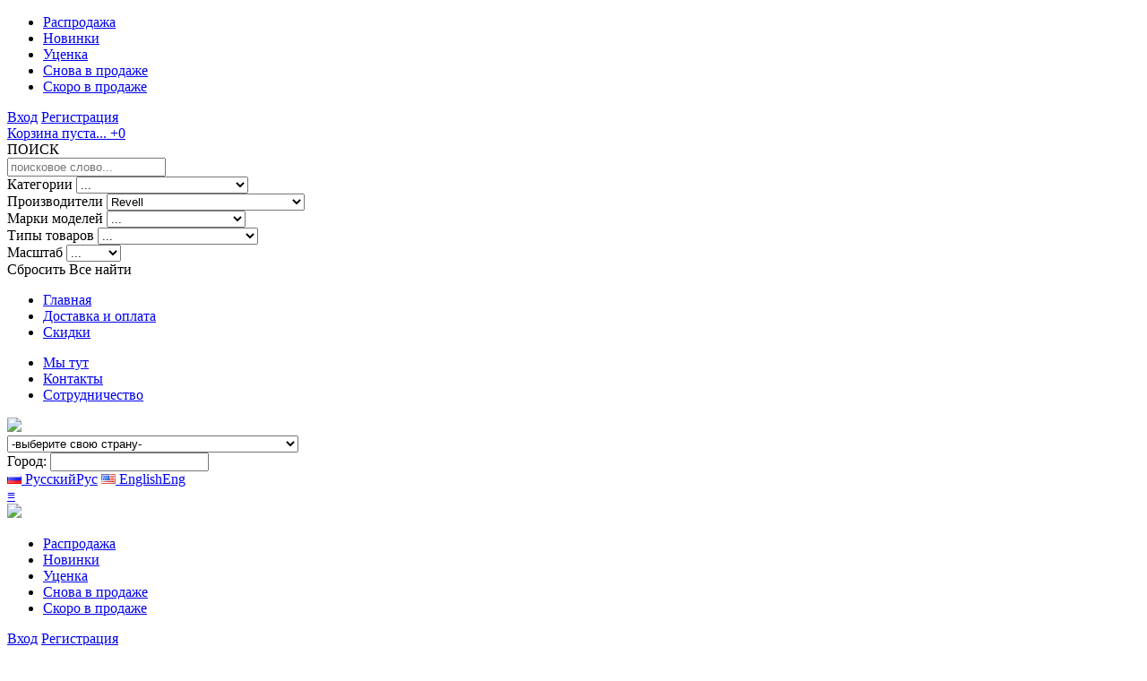

--- FILE ---
content_type: text/html; charset=utf-8
request_url: https://unomag.ru/revell
body_size: 62056
content:
<!DOCTYPE html>
<html lang="ru">

<head>
    <title>Revell</title>
    <meta name='yandex-verification' content='796faaec8df069e6' />
    <meta name='yandex-verification' content='927434239848fe07' />
    <meta name="enot" content="336d8835" />
            <meta http-equiv="X-UA-Compatible" content="IE=edge">
    <meta name="viewport" content="width=768">
    
    <base href="https://unomag.ru/" />
        <link rel="shortcut icon" href="catalog/view/theme/unomag2/img/favicon/favicon.ico" type="image/x-icon">
    <link rel="apple-touch-icon" href="catalog/view/theme/unomag2/img/favicon/apple-touch-icon.png">
    <link rel="apple-touch-icon" sizes="72x72" href="catalog/view/theme/unomag2/img/favicon/apple-touch-icon-72x72.png">
    <link rel="apple-touch-icon" sizes="114x114" href="catalog/view/theme/unomag2/img/favicon/apple-touch-icon-114x114.png">
            <link href="https://unomag.ru/revell" rel="canonical" />
        <!--[if lt IE 7]>
    <link rel="stylesheet" type="text/css" href="catalog/view/theme/default/stylesheet/ie6.css" />
    <script type="text/javascript" src="catalog/view/javascript/DD_belatedPNG_0.0.8a-min.js"></script>
    <script>
        DD_belatedPNG.fix('img, #header .div3 a, #content .left, #content .right, .box .top');
    </script>
    <![endif]-->
        <script type="text/javascript" src="catalog/view/javascript/jquery/jquery-1.8.3.min.js"></script>
    <script type="text/javascript" src="catalog/view/javascript/jquery/chocolat/js/jquery.chocolat.min.js"></script>
    <link rel="stylesheet" type="text/css" href="catalog/view/javascript/jquery/chocolat/css/chocolat.css" />
    <link rel="stylesheet" type="text/css" href="catalog/view/theme/unomag2/css/selectric.css?1768882660" />
    <link rel="stylesheet" type="text/css" href="catalog/view/theme/unomag2/css/main.min.css?1768882660" />
    <link rel="stylesheet" type="text/css" href="catalog/view/theme/unomag2/css/ru.css?1768882660" />
        <script src="https://api-maps.yandex.ru/2.0/?load=package.full&lang=ru_RU&apikey=a0e1d101-8cee-4be4-abc9-f92c41865ad8" type="text/javascript"></script>
            <!-- Chrome, Firefox OS and Opera -->
    <meta name="theme-color" content="#000">
    <!-- Windows Phone -->
    <meta name="msapplication-navbutton-color" content="#000">
    <!-- iOS Safari -->
    <meta name="apple-mobile-web-app-status-bar-style" content="#000">
<!-- Yandex.Metrika counter -->
<script type="text/javascript" >
   (function(m,e,t,r,i,k,a){m[i]=m[i]||function(){(m[i].a=m[i].a||[]).push(arguments)};
   m[i].l=1*new Date();k=e.createElement(t),a=e.getElementsByTagName(t)[0],k.async=1,k.src=r,a.parentNode.insertBefore(k,a)})
   (window, document, "script", "https://mc.yandex.ru/metrika/tag.js", "ym");

   ym(65989054, "init", {
        clickmap:true,
        trackLinks:true,
        accurateTrackBounce:true,
        webvisor:true,
        ecommerce:"dataLayer"
   });
</script>
<noscript><div><img src="https://mc.yandex.ru/watch/65989054" style="position:absolute; left:-9999px;" alt="" /></div></noscript>
<!-- /Yandex.Metrika counter -->

<!-- Global site tag (gtag.js) - Google Analytics -->
<script async src="https://www.googletagmanager.com/gtag/js?id=G-F95MPX4HW0"></script>
<script>
  window.dataLayer = window.dataLayer || [];
  function gtag(){dataLayer.push(arguments);}
  gtag('js', new Date());

  gtag('config', 'G-F95MPX4HW0');
</script>

</head>
<body data-lang="ru">
<!-- BEGIN header -->
<header class="header">
            <nav id="menu" class=" main-menu menu-responsive">
        <div class="scroll-menu">
            <nav class="aside-menu">
                



<ul>
    <li>
        <a href="/index.php?route=product/special" >Распродажа</a></li>
    <li><a href="/index.php?route=product/latest">Новинки</a></li>
    <li>
        <a href="/index.php?route=product/discount">Уценка</a></li>
    <li><a href="/index.php?route=product/returned">Снова в продаже</a></li>
        <li><a href="/index.php?route=product/soon"><span>Скоро</span> в продаже</a></li>
    
    </ul>            </nav>

            <div class="aside-line cart-left">
                <div class="aside-bar">
                                            <div class="btn-group"> <a href="/index.php?route=account/login" class="btn btn-four">Вход</a> <a href="/index.php?route=account/create" class="btn btn-three">Регистрация</a></div>
                                        <a href="/index.php?route=checkout/cart" title="Корзина" class="cart-label" id="cart-in-left">
                                                    <span class="text-in-right">Корзина пуста...</span>
                                                <span class="count-in-right">+0</span>
                    </a>
                                                                                                        </div>

            </div>
            <div class="aside-line">
                <form id="search-form-header" action="" name="form-search" method="post" class="aside-bar filter-head">
                <div class="form-group">
            <label>ПОИСК</label>
            <div id="search" class="search-left">
                <input type="text" value="" class="filter-keyword" name="keyword" placeholder="поисковое слово..."/>
                            </div>
            
        </div>
        <div class="form-group">
            <label>Категории</label>
            <label for="left_favcity1" class="select-drop">
                <select id="left_favcity1" name="category_id[]">
                    <option value="">...</option>
                                                                <option value="2218">Коллекционные модели</option>
                                            <option value="2165">Инструмент</option>
                                            <option value="240">Краска, химия, материалы</option>
                                            <option value="2223">Маски</option>
                                            <option value="381">Каталоги, Книги, Журналы</option>
                                            <option value="347">Сборные модели</option>
                                            <option value="1020" class="filter-underline">Фототравление</option>
                                            <option value="237">Боксы и стеллажи </option>
                                            <option value="342">Журнальные серии</option>
                                            <option value="314">Игрушки</option>
                                            <option value="1996">Радиоуправляемые модели</option>
                                            <option value="1955" class="filter-underline">Сувениры</option>
                                            <option value="1999">Concept Car</option>
                                            <option value="86">Автоспорт</option>
                                            <option value="1086">Аэродромная техника</option>
                                            <option value="70">Военные</option>
                                            <option value="1998">Кино</option>
                                            <option value="72">Медицина</option>
                                            <option value="71">Пожарные</option>
                                            <option value="76">Полиция</option>
                                            <option value="338">Почта / mail</option>
                                            <option value="306">Спецслужбы</option>
                                            <option value="348">Строительная техника</option>
                                            <option value="227">Такси</option>
                                    </select>
            </label>
        </div>
        <div class="form-group">
            <label>Производители</label>
            <label for="left_favcity2" class="select-drop">
                <select id="left_favcity2" name="manufacturer_id">
                    <option value="">...</option>
                                            <option  value="1529">128</option>
                                            <option  value="1474">12ART-FINE-MODEL-CARS</option>
                                            <option  value="1357">3D Karton</option>
                                            <option  value="1334">3DF Express</option>
                                            <option  value="1358">3DM</option>
                                            <option  value="1648">4D-CITYSCAPE</option>
                                            <option  value="1431">50CC Legends</option>
                                            <option  value="1728">596 Model</option>
                                            <option  value="1616">596Model</option>
                                            <option  value="597">78art</option>
                                            <option  value="1268">A-Model</option>
                                            <option  value="1133">AA Models</option>
                                            <option  value="1048">Aber</option>
                                            <option  value="1040">Abordage</option>
                                            <option  value="73">Abrex</option>
                                            <option  value="1487">Absolute Hot</option>
                                            <option  value="980">Abteilung502</option>
                                            <option  value="787">Academy</option>
                                            <option  value="1711">Accurate Miniatures</option>
                                            <option  value="873">ACE</option>
                                            <option  value="1635">ACE Model Cars</option>
                                            <option  value="1705">Action Performance</option>
                                            <option  value="1229">AD-Modum</option>
                                            <option  value="888">Advanced Modeling</option>
                                            <option  value="1498">Aeroclub</option>
                                            <option  value="829">AFV club</option>
                                            <option  value="1123">AGM</option>
                                            <option  value="934">AHC Pilen Doorkey</option>
                                            <option  value="1047">AIM Fan Model</option>
                                            <option  value="1055">Aires</option>
                                            <option  value="844">AirFix</option>
                                            <option  value="1359">AJ Model</option>
                                            <option  value="889">AK Interactive</option>
                                            <option  value="1132">AKhobby</option>
                                            <option  value="1124">Alan</option>
                                            <option  value="905">Alanger</option>
                                            <option  value="1412">ALARME</option>
                                            <option  value="1627">Albedo</option>
                                            <option  value="891">Alclad II</option>
                                            <option  value="1411">ALERTE</option>
                                            <option  value="917">Alex Miniatures</option>
                                            <option  value="801">Alezan</option>
                                            <option  value="848">ALF</option>
                                            <option  value="1426">ALFAMODEL-43</option>
                                            <option  value="1692">Alloy Car</option>
                                            <option  value="1669">ALMA-models</option>
                                            <option  value="817">Almost Real</option>
                                            <option  value="1007">ALR</option>
                                            <option  value="72">Altaya</option>
                                            <option  value="1676">AMA Models</option>
                                            <option  value="1554">Amalgam</option>
                                            <option  value="57">Amercom</option>
                                            <option  value="1184">American Diorama</option>
                                            <option  value="471">American Heritage Models</option>
                                            <option  value="1052">AMG Models</option>
                                            <option  value="1230">Amigo Models</option>
                                            <option  value="957">AMK</option>
                                            <option  value="1360">AML</option>
                                            <option  value="890">AMMO MIG</option>
                                            <option  value="928">Amodel</option>
                                            <option  value="986">Amour</option>
                                            <option  value="1053">AMP</option>
                                            <option  value="1589">AMR</option>
                                            <option  value="1035">AMT</option>
                                            <option  value="830">Amusing Hobby</option>
                                            <option  value="634">Anson</option>
                                            <option  value="1361">Answer</option>
                                            <option  value="1557">AnyMe</option>
                                            <option  value="313">Aoshima (DISM)</option>
                                            <option  value="1192">Apex Racing</option>
                                            <option  value="1216">Applywood workshop</option>
                                            <option  value="1709">Ardpol</option>
                                            <option  value="875">ARK models</option>
                                            <option  value="1028">ARM.PNT</option>
                                            <option  value="1593">Arma Models</option>
                                            <option  value="1197">Armada Hobby</option>
                                            <option  value="1056">ArmaHobby</option>
                                            <option  value="1513">ArModel</option>
                                            <option  value="1308">ARMOR35</option>
                                            <option  value="872">Armory</option>
                                            <option  value="1215">Armour Collection</option>
                                            <option  value="718">ARS Model</option>
                                            <option  value="696">Art Model</option>
                                            <option  value="831">ART-model</option>
                                            <option  value="1633">Artitec</option>
                                            <option  value="1029">Ascensio</option>
                                            <option  value="1083">ASK Models</option>
                                            <option  value="1131">ASQ</option>
                                            <option  value="1702">Asuka Model (ex Tasca)</option>
                                            <option  value="1394">AT Collections</option>
                                            <option  value="761">ATC</option>
                                            <option  value="1568">Athearn</option>
                                            <option  value="1393">Atlantic</option>
                                            <option  value="77">Atlas</option>
                                            <option  value="1176">Audi Museum</option>
                                            <option  value="1332">Auhagen</option>
                                            <option  value="865">Aurora Hobby</option>
                                            <option  value="1726">Authentic Collectables</option>
                                            <option  value="1158">Authentic Decals</option>
                                            <option  value="1626">Auto Star</option>
                                            <option  value="614">Auto World</option>
                                            <option  value="314">AutoArt</option>
                                            <option  value="21">Autobahn / Bauer</option>
                                            <option  value="678">autocult</option>
                                            <option  value="1520">Autodrive</option>
                                            <option  value="1427">AUTOMAXX</option>
                                            <option  value="698">Automodelle AMW</option>
                                            <option  value="621">Automodello</option>
                                            <option  value="20">Autotime / Autogrand</option>
                                            <option  value="804">Avanstyle (Frontiart)</option>
                                            <option  value="958">Avart Arhive</option>
                                            <option class="bold-o" value="590">AVD Models</option>
                                            <option class="bold-o" value="781">AVD дополнения</option>
                                            <option  value="877">AVD покрышки</option>
                                            <option  value="1057">Avis</option>
                                            <option  value="1079">AWM</option>
                                            <option  value="1054">AZModel</option>
                                            <option  value="1236">Azur</option>
                                            <option  value="912">Bachmann</option>
                                            <option  value="939">Balaton Modell</option>
                                            <option  value="691">Bang</option>
                                            <option  value="837">Bare-Metal Foil Co.</option>
                                            <option  value="756">Bauer</option>
                                            <option  value="1336">Baumi</option>
                                            <option  value="560">BBR</option>
                                            <option  value="14">Bburago</option>
                                            <option  value="930">Begemot</option>
                                            <option  value="1486">BeKa</option>
                                            <option  value="697">Best Model</option>
                                            <option  value="616">Best of Show</option>
                                            <option  value="1200">Betexa</option>
                                            <option  value="1011">Biante</option>
                                            <option  value="1712">Bilek</option>
                                            <option  value="785">Bing</option>
                                            <option  value="1362">BisonDecals</option>
                                            <option  value="397">Bizarre</option>
                                            <option  value="1496">black dog</option>
                                            <option  value="1556">BlackBox</option>
                                            <option  value="1363">Blu Tack</option>
                                            <option  value="1499">Blue Rider</option>
                                            <option  value="1179">BM Creations</option>
                                            <option  value="982">BM-Toys</option>
                                            <option  value="1611">BMW dealer</option>
                                            <option  value="1530">Bobcat</option>
                                            <option  value="591">Bobcat dealer</option>
                                            <option  value="1516">Boley</option>
                                            <option  value="1645">Bolt&amp;Co</option>
                                            <option  value="1182">Border Model</option>
                                            <option  value="1428">BOX-MODEL</option>
                                            <option  value="1234">Bravo-6</option>
                                            <option  value="733">Brekina</option>
                                            <option  value="1237">Brengun</option>
                                            <option  value="1429">BRITAINS</option>
                                            <option  value="832">Bronco</option>
                                            <option  value="846">Brooklin Models</option>
                                            <option  value="1521">Bruder</option>
                                            <option  value="430">Brumm</option>
                                            <option  value="1475">Brumos</option>
                                            <option  value="1196">BS Design</option>
                                            <option  value="1685">BSC Briscale - Micro</option>
                                            <option  value="1646">BSM</option>
                                            <option  value="1678">Bubmobile</option>
                                            <option  value="657">Busch</option>
                                            <option class="bold-o" value="660">by AK</option>
                                            <option  value="685">By Volk</option>
                                            <option  value="1059">Caesar miniatures</option>
                                            <option  value="1395">CAL</option>
                                            <option  value="1385">Capitan</option>
                                            <option class="bold-o" value="63">Car Badge</option>
                                            <option  value="13">Cararama / Hongwell</option>
                                            <option  value="587">Carline</option>
                                            <option  value="1161">CarNel</option>
                                            <option  value="1510">CAROUSEL</option>
                                            <option  value="1679">Carrera</option>
                                            <option  value="1500">Cartima</option>
                                            <option  value="1323">Cartrix</option>
                                            <option  value="592">CBModels</option>
                                            <option  value="1217">Celero</option>
                                            <option  value="929">Centauria</option>
                                            <option  value="658">Century</option>
                                            <option  value="446">Century Dragon</option>
                                            <option  value="803">Century Wings</option>
                                            <option  value="1531">CHAMAELEON</option>
                                            <option  value="1170">CHIEFF Models</option>
                                            <option  value="754">China Models</option>
                                            <option  value="1438">CHROMES</option>
                                            <option  value="1511">CHRONO</option>
                                            <option  value="723">Classic 43</option>
                                            <option  value="1710">Classic Airframes</option>
                                            <option  value="1278">Classic Carlectables</option>
                                            <option class="bold-o" value="85">Classicbus</option>
                                            <option  value="1238">Classy Hobby</option>
                                            <option  value="1258">CLC Models</option>
                                            <option  value="1137">ClearProp</option>
                                            <option  value="1259">CM Model</option>
                                            <option  value="447">CMC</option>
                                            <option  value="1601">CMD</option>
                                            <option  value="1119">CMF</option>
                                            <option  value="1697">CMJ</option>
                                            <option  value="1058">CMK</option>
                                            <option  value="1150">CMR</option>
                                            <option  value="1476">CMW Classic Metal Works</option>
                                            <option  value="949">Colibri Decals</option>
                                            <option  value="909">Collector's Classics</option>
                                            <option  value="1422">CON-COR</option>
                                            <option  value="1364">Condor</option>
                                            <option  value="399">Conrad</option>
                                            <option  value="1690">Contact</option>
                                            <option  value="1060">Copper State Models</option>
                                            <option  value="82">Corgi</option>
                                            <option  value="1567">Corsar Rex</option>
                                            <option  value="1194">Crazy Classic Team</option>
                                            <option  value="1413">CrazyHands</option>
                                            <option  value="1595">Creative Masters</option>
                                            <option  value="1347">Crown Premiums</option>
                                            <option  value="1642">Crow_STUDIO</option>
                                            <option  value="675">Cult Scale Models</option>
                                            <option  value="452">Cursor</option>
                                            <option  value="1459">Cutting Edge Modelworks</option>
                                            <option  value="1327">CYBER HOBBY</option>
                                            <option  value="1721">Czech Master Resin</option>
                                            <option class="bold-o" value="809">D.N.K.</option>
                                            <option  value="1305">Daffi</option>
                                            <option  value="1717">Danbury Mint</option>
                                            <option  value="1061">DANmodels</option>
                                            <option  value="1365">Dark Dream Studio</option>
                                            <option  value="1113">Darkside</option>
                                            <option  value="1232">Das Werk</option>
                                            <option  value="1660">DAS-customs</option>
                                            <option  value="1062">DasModel</option>
                                            <option class="bold-o" value="393">DAYdiecastETCH</option>
                                            <option  value="1547">DCM Ghost Player</option>
                                            <option  value="1561">DCN Model</option>
                                            <option  value="1729">DCT</option>
                                            <option  value="1519">DD-MODELS</option>
                                            <option class="bold-o" value="16">DeAgostini</option>
                                            <option  value="941">Decal Shop</option>
                                            <option  value="1469">DECOOL</option>
                                            <option  value="78">Del Prado</option>
                                            <option  value="1533">DeMauri</option>
                                            <option  value="1456">Demprice</option>
                                            <option  value="898">DenisssModels</option>
                                            <option  value="1718">Denver Diecast</option>
                                            <option  value="1619">DES-Models</option>
                                            <option  value="612">DetailCars</option>
                                            <option  value="1406">DiamondLabel</option>
                                            <option  value="582">Diapet</option>
                                            <option  value="689">Dickie Spielzeug</option>
                                            <option  value="1120">Die-cast at home</option>
                                            <option  value="671">Die-Cast super</option>
                                            <option  value="1631">DieCast Legends</option>
                                            <option  value="1507">DieCastTeam Shadow</option>
                                            <option  value="1139">Different Scales</option>
                                            <option  value="383">Dinky Toys</option>
                                            <option  value="899">DiOlex Production</option>
                                            <option  value="833">Diopark</option>
                                            <option  value="1085">DioramaTech</option>
                                            <option  value="1680">Dioramatoys</option>
                                            <option class="bold-o" value="418">DiP Models</option>
                                            <option  value="651">Direkt Collections</option>
                                            <option  value="748">Distler</option>
                                            <option  value="1439">DM-MODELS</option>
                                            <option class="bold-o" value="626">DMA Hue Studio</option>
                                            <option  value="1080">DNA</option>
                                            <option  value="1014">Doctor Decal</option>
                                            <option  value="625">Dong Guan</option>
                                            <option  value="1239">Dora Wings</option>
                                            <option  value="1121">Dorlop</option>
                                            <option  value="1657">dorozhnik43</option>
                                            <option  value="693">Dragon</option>
                                            <option  value="1672">Dream Model</option>
                                            <option  value="1310">DSPIAE</option>
                                            <option  value="1599">Dugu</option>
                                            <option  value="1366">Dukase</option>
                                            <option  value="1030">DUPLI COLOR</option>
                                            <option  value="1337">DVC</option>
                                            <option  value="1730">DWWT</option>
                                            <option  value="1462">DZD</option>
                                            <option  value="41">Eaglemoss</option>
                                            <option  value="743">Easy Model</option>
                                            <option  value="325">Ebbro</option>
                                            <option  value="853">Eco-Wood-Art</option>
                                            <option  value="730">Edison Giocattoli</option>
                                            <option class="bold-o" value="622">Edmon Studio</option>
                                            <option  value="893">Eduard</option>
                                            <option  value="1517">Efsi Toys</option>
                                            <option  value="596">Eidolon Make-Up</option>
                                            <option  value="1608">EKO</option>
                                            <option  value="882">ELF</option>
                                            <option  value="326">Eligor</option>
                                            <option  value="663">Eman</option>
                                            <option  value="1541">Emboss</option>
                                            <option  value="749">EMC Models</option>
                                            <option  value="1403">Emek</option>
                                            <option  value="1684">Enchery</option>
                                            <option  value="1430">ENGUP</option>
                                            <option  value="1694">Enterbay</option>
                                            <option  value="1153">ERA</option>
                                            <option  value="423">ERTL</option>
                                            <option  value="1006">ESCI</option>
                                            <option  value="1502">Espewe Modelle / VEB Berlinplast</option>
                                            <option  value="620">Esval Models</option>
                                            <option  value="953">EUREKA XXL</option>
                                            <option  value="1480">EuroModell</option>
                                            <option  value="866">Evergreen (USA)</option>
                                            <option  value="1565">Evolution Miniatures</option>
                                            <option  value="1114">EVR-mini</option>
                                            <option  value="1436">EVRAT</option>
                                            <option  value="1367">EWA</option>
                                            <option  value="1720">Exact Detail</option>
                                            <option  value="814">Excel</option>
                                            <option  value="619">Exoto</option>
                                            <option  value="895">EXPRESSO WINGS</option>
                                            <option  value="1368">EXTRA MODEL</option>
                                            <option  value="1203">Extratech</option>
                                            <option  value="806">Falcon Models</option>
                                            <option  value="633">Faller</option>
                                            <option  value="1369">Fantasy Warrior</option>
                                            <option  value="1552">Fazo_lab</option>
                                            <option  value="1199">Feelin_3d</option>
                                            <option  value="1647">Feelslike-Model</option>
                                            <option  value="1370">Fengda</option>
                                            <option  value="1461">Figuma</option>
                                            <option  value="1260">Figutec</option>
                                            <option  value="788">Fine Molds</option>
                                            <option  value="1404">FinMilModels</option>
                                            <option  value="811">First 43 Models</option>
                                            <option  value="1731">FIRST GEAR</option>
                                            <option  value="470">First Response</option>
                                            <option  value="1065">First to Fight</option>
                                            <option  value="1051">FLAGMAN</option>
                                            <option  value="1066">Fly</option>
                                            <option  value="796">Fly Car Model</option>
                                            <option  value="1018">FlyHawk Model</option>
                                            <option  value="1118">Forces of Valor</option>
                                            <option  value="1350">Fore Hobby</option>
                                            <option  value="1072">Format72</option>
                                            <option class="bold-o" value="631">Forward-68</option>
                                            <option  value="529">Foxtoys</option>
                                            <option  value="569">Franklin Mint</option>
                                            <option  value="1437">FRANSTYLE</option>
                                            <option  value="1261">Franzis</option>
                                            <option  value="1111">Freedom Models</option>
                                            <option  value="1067">Friulmodel</option>
                                            <option  value="1346">From Japan</option>
                                            <option  value="448">Frontiart</option>
                                            <option  value="919">FUGU_GARAGE</option>
                                            <option  value="1655">Fujian</option>
                                            <option  value="901">Fujimi Mokei</option>
                                            <option  value="1206">Fury Models</option>
                                            <option  value="1667">G-Fans Models</option>
                                            <option  value="1604">Gaffe</option>
                                            <option  value="419">GAMA</option>
                                            <option  value="598">Garage</option>
                                            <option  value="1173">Garbuz models</option>
                                            <option  value="639">Gartex</option>
                                            <option  value="1490">Gaso.Line</option>
                                            <option  value="1576">GCD</option>
                                            <option  value="1421">GE Models</option>
                                            <option  value="769">Gearbox</option>
                                            <option  value="1240">Gecko-Models</option>
                                            <option  value="977">GeminiJets</option>
                                            <option  value="997">Gems &amp; Cobwebs</option>
                                            <option  value="1419">GENUINE FORD PARTS</option>
                                            <option  value="1587">GFCC</option>
                                            <option  value="1026">GIM</option>
                                            <option  value="1424">Ginaf</option>
                                            <option  value="682">GK Racer Series</option>
                                            <option  value="845">Glencoe models</option>
                                            <option  value="554">GLM</option>
                                            <option  value="561">GMP / ACME</option>
                                            <option  value="1190">GMU Model</option>
                                            <option  value="1209">Gold Medal Models</option>
                                            <option  value="1504">Golden Wheel Models</option>
                                            <option  value="1039">Goldvarg</option>
                                            <option  value="1558">GolubModels</option>
                                            <option  value="1650">GONIO</option>
                                            <option  value="1497">GoNzA</option>
                                            <option class="bold-o" value="674">Gorky Models</option>
                                            <option  value="1262">GP Replicas</option>
                                            <option  value="1371">GPM</option>
                                            <option  value="1640">Grani &amp; Partners</option>
                                            <option  value="834">Great Wall Hobby</option>
                                            <option  value="1201">Green Stuff World</option>
                                            <option  value="497">Greenlight</option>
                                            <option  value="1545">Grell Werbemittel</option>
                                            <option  value="1512">Gremlin Models</option>
                                            <option  value="1495">Griffon</option>
                                            <option  value="847">Group Masters</option>
                                            <option  value="636">GT Autos</option>
                                            <option  value="635">GT Spirit</option>
                                            <option  value="1344">GTI Collection</option>
                                            <option  value="1081">Guiloy</option>
                                            <option  value="557">Guisval</option>
                                            <option  value="1042">GunTower Models</option>
                                            <option class="bold-o" value="579">Hachette</option>
                                            <option  value="1372">HADmodels</option>
                                            <option  value="1373">Halinski</option>
                                            <option  value="1116">Harder_Steenbeck</option>
                                            <option  value="731">Hartoy Inc.</option>
                                            <option  value="842">Hasbro</option>
                                            <option  value="858">Hasegawa</option>
                                            <option  value="1141">Hat Plastic Models</option>
                                            <option  value="1374">Hauler</option>
                                            <option  value="1518">HC Models</option>
                                            <option  value="1534">Heavy Hobby</option>
                                            <option  value="1588">HECO Modeles</option>
                                            <option  value="1108">HedgeModels</option>
                                            <option  value="1068">Heki</option>
                                            <option  value="547">Heller</option>
                                            <option  value="503">Herpa</option>
                                            <option  value="374">Hi-Story</option>
                                            <option  value="412">High Speed</option>
                                            <option  value="455">Highway 61</option>
                                            <option  value="1115">Historic</option>
                                            <option  value="1241">HK Models</option>
                                            <option  value="1069">Hobby 2000</option>
                                            <option  value="835">Hobby Boss</option>
                                            <option  value="910">Hobby Design</option>
                                            <option  value="1375">Hobby Fan</option>
                                            <option  value="1440">HOBBY GEAR</option>
                                            <option  value="1681">Hobby Horse</option>
                                            <option  value="1532">Hobby I Work</option>
                                            <option  value="706">Hobby Master</option>
                                            <option  value="1376">Hobby Model</option>
                                            <option  value="971">Hobby Planet</option>
                                            <option  value="926">HobbyCraft</option>
                                            <option  value="1624">HobbyJapan</option>
                                            <option  value="1492">Holland Oto</option>
                                            <option  value="994">Homer</option>
                                            <option  value="1154">Hot Wheels</option>
                                            <option  value="473">Hot Wheels Elite</option>
                                            <option  value="611">HPI</option>
                                            <option  value="1410">HRN-Models</option>
                                            <option  value="937">Humbrol</option>
                                            <option  value="1706">Husky Models</option>
                                            <option  value="1353">I Love Kit</option>
                                            <option  value="795">i-Scale</option>
                                            <option  value="876">IBG Models</option>
                                            <option  value="859">ICM</option>
                                            <option  value="1654">Iconic Replicas</option>
                                            <option  value="371">ICV (СПб)</option>
                                            <option  value="1639">Ideal Toy Corp.</option>
                                            <option  value="1442">IGNITION-MODEL</option>
                                            <option  value="1317">IGRA</option>
                                            <option  value="618">Ilario</option>
                                            <option  value="1693">IMU</option>
                                            <option  value="1707">Industria Mechanika</option>
                                            <option  value="1732">Inflight 200</option>
                                            <option  value="1506">ING SmallCarArt</option>
                                            <option  value="1193">Inno Models</option>
                                            <option  value="998">Interus</option>
                                            <option  value="1220">IOM-KIT</option>
                                            <option  value="18">IST</option>
                                            <option  value="1228">ISTPlus</option>
                                            <option  value="649">Italeri</option>
                                            <option  value="1178">IVY</option>
                                            <option class="bold-o" value="79">IXO</option>
                                            <option  value="578">J-Collection</option>
                                            <option  value="1318">JACO</option>
                                            <option  value="679">Jada Toys</option>
                                            <option  value="1479">JADAR</option>
                                            <option  value="709">Jadi</option>
                                            <option  value="1605">Jaegerndorfer Collection</option>
                                            <option  value="1570">Jaguar Models</option>
                                            <option  value="784">JAS</option>
                                            <option  value="764">JB Modellautos</option>
                                            <option  value="1389">Jewel Cases</option>
                                            <option  value="1263">JF Creations</option>
                                            <option  value="1309">Jim Scale</option>
                                            <option  value="1578">JKM</option>
                                            <option  value="699">Joal</option>
                                            <option  value="778">John Day Models</option>
                                            <option  value="818">Johnny Lightning</option>
                                            <option  value="981">Jolly Model</option>
                                            <option  value="690">Jouef Evolution</option>
                                            <option  value="735">Joy City</option>
                                            <option  value="1189">JTK</option>
                                            <option  value="1713">JY Model</option>
                                            <option  value="1331">K-Model</option>
                                            <option  value="549">Kaden</option>
                                            <option  value="1733">Kaido House</option>
                                            <option  value="1242">Kajika</option>
                                            <option  value="1485">Kamaz Master</option>
                                            <option  value="1195">Kangnam</option>
                                            <option  value="1378">Kartonowa Kolekcja</option>
                                            <option  value="975">Kato</option>
                                            <option  value="1392">Kaupang Miniatures</option>
                                            <option  value="913">KAV models</option>
                                            <option  value="1300">KDW</option>
                                            <option  value="1606">Kempal</option>
                                            <option  value="712">KengFai</option>
                                            <option  value="1701">KenToys</option>
                                            <option  value="1355">KEPmodels</option>
                                            <option  value="610">KESS Model</option>
                                            <option  value="1483">Kibri</option>
                                            <option  value="1473">KievModel HO</option>
                                            <option  value="1575">Kilo Works</option>
                                            <option  value="1691">KILOWORKS</option>
                                            <option  value="1073">Kinetic</option>
                                            <option  value="652">King star</option>
                                            <option  value="766">Kinsmart</option>
                                            <option  value="922">Kitech</option>
                                            <option  value="931">Kitty Hawk</option>
                                            <option  value="724">KK Scale</option>
                                            <option  value="1526">kkav-kits</option>
                                            <option  value="1630">Kolokolnikov.Studio</option>
                                            <option  value="1219">Kondor</option>
                                            <option  value="1535">Konoos</option>
                                            <option  value="1493">KORA</option>
                                            <option  value="999">Korean models</option>
                                            <option  value="867">KOVAP</option>
                                            <option  value="1110">Kovozavody Prostejov</option>
                                            <option  value="1221">KP Models</option>
                                            <option  value="1391">Kraft Lab</option>
                                            <option  value="869">Kremlin Vehicle park</option>
                                            <option  value="1315">Kuivalainen</option>
                                            <option  value="1380">KV Decol</option>
                                            <option  value="904">KV Models</option>
                                            <option  value="338">Kyosho</option>
                                            <option  value="884">K_S Precision Metals</option>
                                            <option  value="1387">L-Model</option>
                                            <option  value="595">La Mini Miniera</option>
                                            <option  value="1659">LA-X</option>
                                            <option  value="1041">Lada Image</option>
                                            <option  value="1536">Lancer</option>
                                            <option  value="1548">Lang Feng Model</option>
                                            <option  value="1381">Laser Hobby</option>
                                            <option  value="1112">Lastochka</option>
                                            <option  value="1264">Laudoracing-Models</option>
                                            <option  value="1003">LCD MODELS</option>
                                            <option  value="1724">Le Mans</option>
                                            <option  value="1265">Le Mans Miniatures</option>
                                            <option  value="1333">Leadwarrior</option>
                                            <option  value="1700">Legend Productions</option>
                                            <option  value="1509">Legends of Racing</option>
                                            <option  value="1546">LEGO</option>
                                            <option  value="1689">LeGrand</option>
                                            <option  value="1610">LemonCraft</option>
                                            <option class="bold-o" value="1010">LenmodeL</option>
                                            <option  value="1036">Leo Models</option>
                                            <option  value="1212">Lev Resin</option>
                                            <option  value="1226">LeX models</option>
                                            <option  value="992">LIFE in SCALE</option>
                                            <option  value="1328">Life Miniatures</option>
                                            <option  value="1382">LifeColor</option>
                                            <option  value="1661">Lindberg</option>
                                            <option  value="1623">LION CAR</option>
                                            <option  value="580">Lion-Toys</option>
                                            <option  value="944">LionRoar</option>
                                            <option  value="1207">Little dump</option>
                                            <option  value="1129">LiveResin</option>
                                            <option  value="765">Lledo</option>
                                            <option  value="434">Looksmart</option>
                                            <option  value="802">Louis Surber</option>
                                            <option  value="1235">LP Models</option>
                                            <option  value="771">LS Collectibles</option>
                                            <option  value="1383">LSModel</option>
                                            <option  value="772">Lucky Models</option>
                                            <option  value="584">Lucky Plan</option>
                                            <option  value="1481">Luppa</option>
                                            <option  value="773">LUSO-toys</option>
                                            <option  value="721">Luxcar</option>
                                            <option  value="1443">LUXCASE</option>
                                            <option  value="429">Luxury Collectibles</option>
                                            <option  value="736">Luxury die-cast</option>
                                            <option  value="384">M-Smart</option>
                                            <option  value="839">M2 Machines</option>
                                            <option  value="416">M4 </option>
                                            <option  value="1142">MAC Distribution</option>
                                            <option  value="666">Macadam</option>
                                            <option  value="1019">MACHETE</option>
                                            <option  value="1460">Made in GDR</option>
                                            <option  value="1612">Magic Factory</option>
                                            <option  value="1031">Magic Models</option>
                                            <option  value="23">Maisto</option>
                                            <option  value="1227">Majorette</option>
                                            <option  value="823">Make Up</option>
                                            <option class="bold-o" value="840">MAKSIPROF</option>
                                            <option  value="1303">ManWah</option>
                                            <option  value="1126">Maquette</option>
                                            <option  value="1444">MARK43</option>
                                            <option  value="799">Marklin</option>
                                            <option  value="1074">MARS</option>
                                            <option  value="1076">Mars Models</option>
                                            <option  value="921">Marsh Models</option>
                                            <option  value="1208">MARTIN</option>
                                            <option  value="1386">Maserati Models</option>
                                            <option  value="1653">Massdi SmallCar</option>
                                            <option  value="1285">MASTER</option>
                                            <option  value="874">Master Box</option>
                                            <option  value="1508">Master Diecast</option>
                                            <option  value="1489">MASTER KORABEL</option>
                                            <option  value="1224">Master Model</option>
                                            <option  value="786">Master Tools</option>
                                            <option  value="1522">Mastercast</option>
                                            <option  value="948">MasterClub</option>
                                            <option  value="927">MasterCraft</option>
                                            <option  value="425">Matchbox</option>
                                            <option  value="542">Matrix</option>
                                            <option  value="1463">Mattel</option>
                                            <option class="bold-o" value="627">Max-Models</option>
                                            <option  value="583">Maxi Car</option>
                                            <option  value="1024">MAXI COLOR</option>
                                            <option  value="807">Maxichamps</option>
                                            <option  value="1343">Maxima Scale</option>
                                            <option  value="711">MaxModels</option>
                                            <option  value="1330">MBH Models</option>
                                            <option  value="1668">MC models</option>
                                            <option  value="1273">MCW</option>
                                            <option  value="667">MD-models</option>
                                            <option  value="1722">Mechanic</option>
                                            <option  value="857">Meng</option>
                                            <option  value="1140">Mercury</option>
                                            <option  value="1023">Merit</option>
                                            <option  value="1542">Metallic Details</option>
                                            <option  value="400">Metro</option>
                                            <option  value="871">Micro Scale Design</option>
                                            <option  value="936">MIG productions</option>
                                            <option  value="1218">MIL Customs</option>
                                            <option  value="993">Milestone Miniatures</option>
                                            <option  value="870">MilitaryWheels</option>
                                            <option  value="1198">Mini GT</option>
                                            <option  value="1445">MINI HELMET</option>
                                            <option  value="1348">MINI MAN</option>
                                            <option  value="1291">Minialuxe</option>
                                            <option  value="1021">Miniarm</option>
                                            <option  value="855">MiniArt</option>
                                            <option  value="856">Miniaturmodelle</option>
                                            <option  value="1301">Minibase</option>
                                            <option  value="340">Minichamps</option>
                                            <option  value="562">MiniClassic</option>
                                            <option  value="959">Minicraft</option>
                                            <option  value="609">MiniCraft Scale Models</option>
                                            <option  value="960">MiniHobbyModels</option>
                                            <option  value="1699">MiniManFactory</option>
                                            <option  value="1446">MINIPARTES</option>
                                            <option  value="1159">MiniTank</option>
                                            <option  value="1109">MiniWarPaint</option>
                                            <option  value="906">MIRA</option>
                                            <option  value="961">Mirage Hobby</option>
                                            <option  value="951">Mirror-models</option>
                                            <option  value="1625">Mission Model</option>
                                            <option  value="1027">MISTERCRAFT</option>
                                            <option  value="1266">Mitica</option>
                                            <option  value="1515">MixAuto</option>
                                            <option  value="1658">MJ Diecast</option>
                                            <option  value="1417">MK Modelle</option>
                                            <option  value="1464">MK models</option>
                                            <option  value="1447">MK-MINIATURES</option>
                                            <option  value="1163">MMP</option>
                                            <option  value="1329">Model Box</option>
                                            <option  value="1397">Model Depo</option>
                                            <option  value="1032">Model Point</option>
                                            <option  value="472">Model-Icons</option>
                                            <option  value="753">ModelCarGroup</option>
                                            <option  value="664">Modelcollect</option>
                                            <option  value="900">Modeler</option>
                                            <option  value="1020">ModelGun</option>
                                            <option  value="1243">modelk</option>
                                            <option  value="1339">ModellingMaster</option>
                                            <option  value="1283">ModelLux</option>
                                            <option  value="1715">ModelModel</option>
                                            <option  value="843">ModelPro</option>
                                            <option  value="1033">ModelSvit</option>
                                            <option  value="911">Modimio</option>
                                            <option  value="989">MODUS 90</option>
                                            <option  value="1465">Moebius Models</option>
                                            <option  value="972">Molotow</option>
                                            <option  value="56">Mondo Motors</option>
                                            <option  value="630">Mondsee</option>
                                            <option  value="973">Monogram</option>
                                            <option  value="1537">Montana</option>
                                            <option  value="1183">MONTI SYSTEM</option>
                                            <option  value="1087">Moon</option>
                                            <option  value="780">Morem</option>
                                            <option  value="1244">Morrison</option>
                                            <option  value="1341">MosKit</option>
                                            <option  value="1425">Mot Hobby</option>
                                            <option  value="1034">Motip</option>
                                            <option  value="638">Motor Max</option>
                                            <option  value="474">Motorama</option>
                                            <option  value="385">Motorart</option>
                                            <option  value="851">Motorhead</option>
                                            <option  value="1448">MOTORHELIX</option>
                                            <option  value="589">MotoScaleModels</option>
                                            <option  value="924">MPC</option>
                                            <option  value="1075">MPM</option>
                                            <option  value="1714">MQM</option>
                                            <option  value="838">MR Collection</option>
                                            <option  value="1449">MR-MODELS</option>
                                            <option  value="790">Mr.Hobby</option>
                                            <option  value="705">MTech (M4)</option>
                                            <option  value="1543">MXpression</option>
                                            <option  value="556">Nacoral S.A.</option>
                                            <option  value="344">NEO</option>
                                            <option  value="1089">Neomega</option>
                                            <option  value="1671">Neverland Hobby</option>
                                            <option  value="1016">New Penguin</option>
                                            <option  value="15">New Ray</option>
                                            <option  value="1088">NH Detail</option>
                                            <option  value="978">Nickel</option>
                                            <option  value="798">Nik-Models</option>
                                            <option  value="1008">Nitto</option>
                                            <option  value="1281">NMD</option>
                                            <option  value="1090">Noch</option>
                                            <option  value="30">noname</option>
                                            <option  value="345">Norev</option>
                                            <option  value="700">Norscot</option>
                                            <option  value="576">NorthStar Models</option>
                                            <option  value="368">Nostalgie</option>
                                            <option  value="1614">Novacar</option>
                                            <option  value="763">NVA</option>
                                            <option  value="552">NZG Modelle</option>
                                            <option  value="1223">Odeon</option>
                                            <option  value="1450">OFFICINA-942</option>
                                            <option  value="1091">OKB Grigorov</option>
                                            <option  value="935">Old Cars</option>
                                            <option  value="1574">Old Garage</option>
                                            <option  value="1455">OLDCARS</option>
                                            <option  value="782">OLFA</option>
                                            <option  value="1146">Olimp Models</option>
                                            <option  value="1398">Olm Design</option>
                                            <option  value="710">One by One Production</option>
                                            <option  value="586">ONYX</option>
                                            <option  value="1292">Opus studio</option>
                                            <option  value="1636">Original Miniatures</option>
                                            <option  value="1092">Orion</option>
                                            <option class="bold-o" value="1013">ORNST model</option>
                                            <option  value="683">Otto Mobile</option>
                                            <option  value="1696">OVB</option>
                                            <option  value="979">Ovs-Decals</option>
                                            <option  value="464">Oxford</option>
                                            <option  value="915">Pacific88</option>
                                            <option  value="779">Palma43</option>
                                            <option  value="932">Panda Hobby</option>
                                            <option  value="816">PANTHEON</option>
                                            <option  value="1527">PanzerKampf</option>
                                            <option  value="572">Panzerstahl</option>
                                            <option  value="451">Paragon</option>
                                            <option  value="1494">Part</option>
                                            <option  value="1093">PasDecals</option>
                                            <option  value="1094">PasModels</option>
                                            <option  value="624">Paudi Models</option>
                                            <option  value="1704">Paul Model</option>
                                            <option  value="1314">Pavla Models</option>
                                            <option  value="887">PB Scale Models</option>
                                            <option  value="1454">PEAKO</option>
                                            <option  value="688">Pegas-Models</option>
                                            <option  value="1491">Pegasus Hobbies</option>
                                            <option  value="42">Pego</option>
                                            <option  value="1628">PEPELATZ</option>
                                            <option  value="1453">PERFEX</option>
                                            <option  value="1656">Perka</option>
                                            <option  value="1571">Permot</option>
                                            <option  value="421">Phoenix Mint</option>
                                            <option  value="1293">Piko</option>
                                            <option  value="984">PinKo</option>
                                            <option  value="1538">Planet models</option>
                                            <option  value="962">Platz</option>
                                            <option  value="1095">Plusmodel</option>
                                            <option  value="824">PMS</option>
                                            <option  value="1401">Pocher</option>
                                            <option  value="1321">Polistil</option>
                                            <option  value="1638">PoliToys</option>
                                            <option  value="1505">POPRace</option>
                                            <option  value="720">Porsche Museum</option>
                                            <option  value="1734">Postage Stamp</option>
                                            <option  value="1409">PosterCars</option>
                                            <option  value="70">Potato Car</option>
                                            <option  value="1549">Praline</option>
                                            <option  value="1572">Precision Miniatures</option>
                                            <option  value="1550">Preiser</option>
                                            <option  value="349">Premium ClassiXXs</option>
                                            <option  value="1272">Premium Collectibles</option>
                                            <option  value="762">Premium Scale Models</option>
                                            <option  value="350">PremiumX</option>
                                            <option  value="1698">Premo</option>
                                            <option  value="1138">Print Scale</option>
                                            <option class="bold-o" value="588">ProDecals</option>
                                            <option  value="728">Progetto K</option>
                                            <option  value="467">Prommodel43</option>
                                            <option  value="1340">Prop&amp;Jet</option>
                                            <option  value="1544">Propagteam</option>
                                            <option  value="351">Provence Moulage</option>
                                            <option  value="825">PST</option>
                                            <option  value="722">Pt Models</option>
                                            <option  value="1725">Q-Model</option>
                                            <option  value="585">Quartzo</option>
                                            <option  value="1096">Quickboost</option>
                                            <option  value="1107">Quinta Studio</option>
                                            <option  value="1555">Quiralu</option>
                                            <option  value="1677">R-TAG</option>
                                            <option  value="1603">R.A.M.I.</option>
                                            <option  value="1579">R.V. AIRCRAFT</option>
                                            <option  value="550">Racing Champions inc.</option>
                                            <option  value="1682">Radscale Models</option>
                                            <option  value="1637">RAI'S</option>
                                            <option  value="1316">Rare Car Models</option>
                                            <option  value="1351">RARESIN</option>
                                            <option  value="1136">RAROG</option>
                                            <option  value="60">Rastar</option>
                                            <option  value="1097">RB Model</option>
                                            <option  value="1580">RB productions</option>
                                            <option  value="729">RBA Collectibles</option>
                                            <option  value="1452">RE-EL TOYS</option>
                                            <option  value="1683">Real Art Replicas</option>
                                            <option class="bold-o" value="945">Rebel Custom</option>
                                            <option  value="783">Record - M.R.F.</option>
                                            <option  value="1143">Red Box</option>
                                            <option  value="1288">Red Iron Models</option>
                                            <option  value="605">Red Line</option>
                                            <option  value="602">Renn Miniatures</option>
                                            <option  value="746">Renner Werbemittel</option>
                                            <option  value="758">Replicars</option>
                                            <option  value="1009">ResKit</option>
                                            <option  value="1569">Rest Models</option>
                                            <option  value="1400">RETRO LINE</option>
                                            <option  value="1247">Retro Wings</option>
                                            <option  value="1276">Revaro</option>
                                            <option  value="564" selected>Revell</option>
                                            <option  value="1727">Revive</option>
                                            <option  value="405">Rextoys</option>
                                            <option  value="1160">REXx</option>
                                            <option  value="1665">Rhino Model</option>
                                            <option  value="717">Ricko</option>
                                            <option  value="353">Rietze</option>
                                            <option  value="1117">Riich Models</option>
                                            <option  value="555">RIO</option>
                                            <option  value="1470">River Point Station</option>
                                            <option  value="820">RMZ Hobby</option>
                                            <option  value="1231">RO MODELS</option>
                                            <option  value="422">Road Champs</option>
                                            <option  value="974">Road Kings</option>
                                            <option  value="1099">Rob-Taurus</option>
                                            <option  value="1471">Roco</option>
                                            <option  value="1525">RODA models</option>
                                            <option  value="942">Roden</option>
                                            <option  value="716">ROS</option>
                                            <option  value="1562">Roskopf</option>
                                            <option  value="987">Rosso</option>
                                            <option  value="1000">Rosso &amp; Fly</option>
                                            <option  value="1078">Roubloff</option>
                                            <option  value="914">RPG-model</option>
                                            <option  value="1037">RPM</option>
                                            <option  value="1250">RS Models</option>
                                            <option  value="1620">RT models</option>
                                            <option  value="1279">Ruppert Kopp</option>
                                            <option  value="1100">RusAir</option>
                                            <option  value="672">Russian collection</option>
                                            <option  value="916">Rye Field Model</option>
                                            <option  value="881">S-Model</option>
                                            <option  value="1252">SABRE</option>
                                            <option  value="1251">SabreKits</option>
                                            <option  value="1649">Safir</option>
                                            <option  value="714">Saico</option>
                                            <option  value="1416">Sarmat Resin</option>
                                            <option  value="86">SB box</option>
                                            <option  value="1478">SBS Model</option>
                                            <option  value="800">SC Johnson (USA)</option>
                                            <option  value="1566">Scale 48</option>
                                            <option  value="1352">Scale For Soul</option>
                                            <option  value="1663">scale164</option>
                                            <option  value="1001">ScaleGarage</option>
                                            <option  value="1405">ScaleMasters</option>
                                            <option  value="1488">scale_work</option>
                                            <option  value="395">Schabak</option>
                                            <option  value="355">Schuco</option>
                                            <option  value="1687">Schwyn Haas</option>
                                            <option  value="1652">SCT</option>
                                            <option  value="1577">SE Modell</option>
                                            <option  value="1592">Seal Model Kit</option>
                                            <option  value="810">SEAT</option>
                                            <option  value="1563">SES Automodelle</option>
                                            <option  value="897">SG-Modelling</option>
                                            <option  value="1156">Shelby Collectibles</option>
                                            <option  value="903">Shuriken</option>
                                            <option  value="492">Signature</option>
                                            <option  value="53">SIKU</option>
                                            <option  value="1435">SILAS</option>
                                            <option  value="1581">SIO Models</option>
                                            <option  value="1434">SJO</option>
                                            <option  value="1171">Skale Wings</option>
                                            <option  value="943">SKIF</option>
                                            <option  value="1735">Sky Marks</option>
                                            <option  value="1135">Sky-High</option>
                                            <option  value="791">Smer</option>
                                            <option  value="850">SMM</option>
                                            <option  value="1045">SnakeModel</option>
                                            <option  value="594">Sochi 2014</option>
                                            <option  value="81">Solido</option>
                                            <option  value="1467">Sonstige</option>
                                            <option  value="777">SophiArt</option>
                                            <option  value="963">South Front</option>
                                            <option  value="1172">SOVA-M</option>
                                            <option  value="1168">Soviet Armour</option>
                                            <option  value="359">Spark</option>
                                            <option  value="1338">SpAsov</option>
                                            <option  value="1101">Special Hobby</option>
                                            <option  value="1629">SSModels</option>
                                            <option  value="1274">Stalingrad</option>
                                            <option  value="406">Starline</option>
                                            <option  value="394">Start Scale Models</option>
                                            <option  value="1723">Starter</option>
                                            <option  value="1596">STC</option>
                                            <option  value="1166">STC START</option>
                                            <option class="bold-o" value="1082">STM</option>
                                            <option  value="1585">Storm Factory</option>
                                            <option  value="1673">Strelkov</option>
                                            <option  value="1214">Studio Perfect Model</option>
                                            <option  value="1319">Sullen-Modelist</option>
                                            <option  value="815">Sunnyside</option>
                                            <option  value="553">Sunstar</option>
                                            <option  value="1602">Sunyork Model</option>
                                            <option  value="990">Super A</option>
                                            <option  value="1695">Supercar Collectibles</option>
                                            <option  value="1719">Supermodel</option>
                                            <option  value="1249">Suyata</option>
                                            <option  value="1282">Sword</option>
                                            <option  value="1102">SX-Art</option>
                                            <option  value="1103">T-Model</option>
                                            <option  value="676">T.R.L. Model</option>
                                            <option  value="828">Takom</option>
                                            <option  value="983">Tameo KITs</option>
                                            <option  value="573">Tamiya (J)</option>
                                            <option  value="1325">TANMODEL</option>
                                            <option  value="1582">Tarangus</option>
                                            <option  value="1086">Tarmac</option>
                                            <option  value="1528">TAYUMO</option>
                                            <option  value="1523">Team Caliber</option>
                                            <option  value="1049">Tech3</option>
                                            <option  value="1423">Techart</option>
                                            <option  value="1186">Tecnomodel</option>
                                            <option  value="1043">Tekno</option>
                                            <option  value="1615">Tema Toys</option>
                                            <option  value="1275">Temp models</option>
                                            <option  value="1420">Tesla</option>
                                            <option  value="1414">Testors</option>
                                            <option  value="952">Thunder Model</option>
                                            <option  value="1162">Tic Toc</option>
                                            <option  value="988">Tiger Model</option>
                                            <option  value="1477">TimeMicro</option>
                                            <option  value="794">Tin Wizard</option>
                                            <option  value="375">Tins' Toys</option>
                                            <option  value="1390">Tiny Toys</option>
                                            <option  value="1222">Tippco</option>
                                            <option  value="1002">TMTmodels</option>
                                            <option  value="1165">TOGA</option>
                                            <option  value="1703">Toksovo</option>
                                            <option  value="608">Tomica Tomytec</option>
                                            <option  value="1651">Tomy</option>
                                            <option  value="1564">Tonkin Replicas</option>
                                            <option  value="822">Top Marques</option>
                                            <option  value="1304">Top Model</option>
                                            <option  value="1514">TOP10</option>
                                            <option  value="841">TopSpeed</option>
                                            <option  value="1553">Touring</option>
                                            <option  value="1017">Toxso Model</option>
                                            <option  value="1617">Toyeast</option>
                                            <option  value="1457">ToyWays</option>
                                            <option  value="793">Trax</option>
                                            <option  value="655">Triple 9</option>
                                            <option  value="964">Tristar</option>
                                            <option  value="581">Trofeu</option>
                                            <option  value="1407">Trux</option>
                                            <option  value="435">TSM Model</option>
                                            <option  value="1643">Two Eleven Model</option>
                                            <option  value="628">UCC Coffee</option>
                                            <option  value="681">Ultimate Diecast</option>
                                            <option  value="415">ULTRA models</option>
                                            <option  value="892">UM Military Technics</option>
                                            <option class="bold-o" value="530">UM43</option>
                                            <option class="bold-o" value="640">UMI</option>
                                            <option  value="1012">Unimax</option>
                                            <option  value="1591">Unique Replicas</option>
                                            <option  value="386">Universal Hobbies</option>
                                            <option  value="1164">unoMAG</option>
                                            <option  value="1248">UpRise</option>
                                            <option  value="1468">UStar</option>
                                            <option  value="741">UT Models</option>
                                            <option  value="59">V.V.M / V.M.M.</option>
                                            <option  value="740">V43</option>
                                            <option  value="1104">Vallejo</option>
                                            <option  value="1670">Valom</option>
                                            <option class="bold-o" value="665">vanamingo-nn</option>
                                            <option  value="747">Vanbo</option>
                                            <option  value="424">Vanguards</option>
                                            <option  value="433">VAPS</option>
                                            <option  value="1130">Vector</option>
                                            <option  value="567">Vector-Models</option>
                                            <option  value="1289">VeeHobby</option>
                                            <option  value="1613">Vehicle Art</option>
                                            <option  value="1071">Verem</option>
                                            <option  value="1253">Very Fire</option>
                                            <option  value="1254">Vespid Models</option>
                                            <option  value="1433">VETRINA DISPLAY BOX</option>
                                            <option  value="1632">VF Drivers</option>
                                            <option  value="551">Victoria</option>
                                            <option  value="1122">Vintage Motor Brands</option>
                                            <option  value="1484">VIP Scale Models</option>
                                            <option  value="703">VIPcar</option>
                                            <option  value="408">Vitesse</option>
                                            <option  value="1255">Vixen</option>
                                            <option  value="1127">VM models</option>
                                            <option  value="1432">VMB-MODELS</option>
                                            <option  value="1125">VMmodels</option>
                                            <option  value="1105">Vmodels</option>
                                            <option  value="1326">VOIIO</option>
                                            <option  value="1482">Vollmer</option>
                                            <option  value="1736">Volvo dealer model</option>
                                            <option  value="1256">VoyagerModel</option>
                                            <option class="bold-o" value="642">Vrudik</option>
                                            <option  value="1342">W-model</option>
                                            <option  value="1302">W.M.C. Models</option>
                                            <option  value="1169">War Master</option>
                                            <option  value="1583">Warhammer</option>
                                            <option  value="862">Wasan</option>
                                            <option  value="1144">Waterloo</option>
                                            <option  value="734">Weise</option>
                                            <option  value="1686">WELL</option>
                                            <option  value="37">Welly</option>
                                            <option  value="1205">WEM</option>
                                            <option  value="1322">WEMI Models</option>
                                            <option  value="1267">Werk83</option>
                                            <option  value="1524">Western Models</option>
                                            <option  value="1621">Whelart</option>
                                            <option  value="463">White Box</option>
                                            <option  value="755">White Rose</option>
                                            <option  value="436">Wiking</option>
                                            <option  value="967">Wilder</option>
                                            <option  value="1134">Wingsy</option>
                                            <option  value="920">WinModels</option>
                                            <option  value="1618">WITs</option>
                                            <option  value="827">WIX Collectibles</option>
                                            <option class="bold-o" value="726">WM KIT</option>
                                            <option  value="1354">Wood Hunter</option>
                                            <option  value="1472">Woodland Scenics</option>
                                            <option  value="69">WSI</option>
                                            <option  value="1590">XcarToys</option>
                                            <option  value="1586">XiaoGuang Model</option>
                                            <option  value="670">XQ </option>
                                            <option  value="965">Xuntong Model</option>
                                            <option  value="1539">YAN Model</option>
                                            <option  value="66">Yat Ming / Lucky Die-Cast</option>
                                            <option  value="864">YVS-Models</option>
                                            <option  value="1022">Z-Models</option>
                                            <option  value="1204">Zack Atak</option>
                                            <option  value="462">Zebrano</option>
                                            <option  value="1106">Zedval</option>
                                            <option  value="1560">Zimi Model</option>
                                            <option class="bold-o" value="650">Zip-maket</option>
                                            <option  value="702">ZISS-Modell</option>
                                            <option  value="1147">ZZ Modell</option>
                                            <option  value="1149">аRтБаZа</option>
                                            <option  value="1294">АБ-Моделс</option>
                                            <option  value="1175">Авто-бюро</option>
                                            <option  value="449">Автоистория (АИСТ)</option>
                                            <option  value="1388">Автомодель 43</option>
                                            <option  value="1044">Автопанорама</option>
                                            <option  value="659">Автопарк</option>
                                            <option class="bold-o" value="24">АГАТ</option>
                                            <option  value="1597">Адам Жуковский</option>
                                            <option  value="524">АиФ</option>
                                            <option  value="902">Акан</option>
                                            <option  value="1573">Аксессуары для диорам</option>
                                            <option  value="1559">Альтаир ИГРУШКИ</option>
                                            <option  value="1188">АМформа</option>
                                            <option  value="388">Антонюк</option>
                                            <option  value="563">артель Универсалъ</option>
                                            <option class="bold-o" value="662">Ателье Etch models</option>
                                            <option  value="880">АтомБур</option>
                                            <option  value="923">Беркут</option>
                                            <option  value="617">Бригадир</option>
                                            <option  value="1148">Витязь</option>
                                            <option  value="1284">ВМТД</option>
                                            <option  value="1540">Военная летопись</option>
                                            <option  value="1664">Военная Миниатюра</option>
                                            <option  value="1005">Войны и битвы</option>
                                            <option  value="1311">Волжский инструмент</option>
                                            <option  value="861">Восточный экспресс</option>
                                            <option  value="1246">ВЭС (Воронеж)</option>
                                            <option  value="466">Гараж на столе</option>
                                            <option  value="925">ГРАНЬ</option>
                                            <option  value="1213">Грузы в кузов</option>
                                            <option  value="1025">Декали Boss</option>
                                            <option class="bold-o" value="506">Декали ModelLux</option>
                                            <option class="bold-o" value="623">Декали SF-Auto</option>
                                            <option  value="1622">ДиК</option>
                                            <option  value="821">Дилерские модели БЕЛАЗ</option>
                                            <option  value="603">Другой</option>
                                            <option  value="1320">ЕКБ-models</option>
                                            <option  value="46">Звезда</option>
                                            <option  value="646">Империалъ</option>
                                            <option  value="454">Казанская лаборатория</option>
                                            <option  value="1551">КАМОРКА</option>
                                            <option  value="1402">Кар Слайд</option>
                                            <option  value="438">Киммерия</option>
                                            <option  value="541">КОБРА</option>
                                            <option class="bold-o" value="707">КолхоZZ Division</option>
                                            <option  value="954">Комбриг</option>
                                            <option  value="389">Компаньон</option>
                                            <option  value="1688">Конка</option>
                                            <option  value="1666">Красный автомобиль</option>
                                            <option  value="1418">Латунный мастер</option>
                                            <option  value="632">Литература (книги)</option>
                                            <option  value="513">ЛОМО-АВМ</option>
                                            <option  value="1225">Мажор Моделс</option>
                                            <option  value="1167">мастер Dimscale</option>
                                            <option  value="1306">мастер Войтович</option>
                                            <option  value="991">Мастер Дровишкин</option>
                                            <option  value="1349">Мастер Захаров</option>
                                            <option  value="879">мастер Колёсов</option>
                                            <option  value="1290">мастер Лепендин</option>
                                            <option  value="1408">Мастер Роганов</option>
                                            <option  value="878">Мастер Скаляров</option>
                                            <option  value="1128">МастерПигмент</option>
                                            <option class="bold-o" value="537">Мастерская Decord</option>
                                            <option  value="1501">Мастерская Fm_Lab</option>
                                            <option  value="695">мастерская JR</option>
                                            <option class="bold-o" value="940">Мастерская SEC</option>
                                            <option  value="770">Мастерская АВТОДОР</option>
                                            <option  value="1609">Мастерская АТМ</option>
                                            <option class="bold-o" value="745">Мастерская ГоСТ</option>
                                            <option class="bold-o" value="643">Мастерская Знак</option>
                                            <option class="bold-o" value="757">Мастерская КИТ</option>
                                            <option  value="1191">Мастерская МЕЛ</option>
                                            <option  value="1295">Мастерская РИГА</option>
                                            <option  value="1598">Мастерская СКЕЙЛ</option>
                                            <option class="bold-o" value="44">Маэстро-моделс</option>
                                            <option  value="1415">Мелкосерийка 43</option>
                                            <option  value="908">Микродизайн</option>
                                            <option  value="955">МикроМир</option>
                                            <option  value="1180">Миниград</option>
                                            <option  value="1174">Минимир</option>
                                            <option  value="970">Мир Моделей</option>
                                            <option  value="969">Модел.лаб</option>
                                            <option  value="739">МОДЕЛИСТ</option>
                                            <option  value="852">Моделстрой</option>
                                            <option  value="1245">Модель-Сервис</option>
                                            <option  value="968">Модельхимпродукт</option>
                                            <option  value="1280">Моя модель</option>
                                            <option  value="1716">МП Пересвет</option>
                                            <option  value="995">МР СТУДИЯ</option>
                                            <option class="bold-o" value="25">Наш Автопром</option>
                                            <option  value="1503">Наш масштаб</option>
                                            <option  value="808">Наши Грузовики</option>
                                            <option  value="812">Наши Танки</option>
                                            <option  value="886">Огонек</option>
                                            <option  value="1356">ОтВинта</option>
                                            <option  value="775">ПАО КАМАЗ</option>
                                            <option class="bold-o" value="413">Петроградъ</option>
                                            <option  value="767">Пламенный мотор</option>
                                            <option  value="701">Планета Патворков</option>
                                            <option  value="933">Победа</option>
                                            <option  value="1145">Прапор</option>
                                            <option  value="854">Престиж Коллекция</option>
                                            <option  value="645">Промтрактор</option>
                                            <option  value="1307">ПТВ Сибирь</option>
                                            <option  value="1211">ПУЗЫРЁВЪ</option>
                                            <option  value="836">РетроЛаб</option>
                                            <option  value="732">Русская миниатюра</option>
                                            <option  value="22">Ручная работа</option>
                                            <option  value="1600">САИС</option>
                                            <option  value="606">Сарлаб</option>
                                            <option  value="1050">СВ-Модель</option>
                                            <option  value="751">Сделано в СССР</option>
                                            <option  value="849">Сергеев</option>
                                            <option  value="1202">Сибртех</option>
                                            <option class="bold-o" value="641">СМУ-23.S</option>
                                            <option  value="460">Советский Автобус (СОВА)</option>
                                            <option  value="1015">Солдатики</option>
                                            <option  value="1335">СоюзМакет</option>
                                            <option  value="599">СПБМ</option>
                                            <option class="bold-o" value="26">СТАРТ 43</option>
                                            <option  value="1296">Студия КАН</option>
                                            <option  value="1210">Студия Колесо</option>
                                            <option class="bold-o" value="677">Студия МАЛ</option>
                                            <option  value="1297">Студия Офицер</option>
                                            <option  value="1675">Студия_1727</option>
                                            <option  value="1313">Танкоград</option>
                                            <option  value="860">ТАРАН</option>
                                            <option  value="996">Темэкс</option>
                                            <option  value="1004">Технолог</option>
                                            <option  value="680">ТехноПарк</option>
                                            <option class="bold-o" value="648">Три А Студио</option>
                                            <option  value="956">Три Богатыря</option>
                                            <option  value="792">Трубач</option>
                                            <option  value="896">ТРЭКС</option>
                                            <option  value="1298">Уральский Сокол</option>
                                            <option  value="1299">Фарфоровая Мануфактура</option>
                                            <option  value="1277">Финоко</option>
                                            <option  value="1466">Хася Моделист</option>
                                            <option  value="453">Херсон-Моделс</option>
                                            <option  value="938">Цейхгауз</option>
                                            <option  value="719">ЧЕТРА</option>
                                            <option  value="1233">Э.В.М.</option>
                                            <option  value="1312">Экипаж</option>
                                            <option  value="1662">Эконика</option>
                                            <option  value="52">ЭЛЕКОН</option>
                                            <option  value="1038">Эскадра</option>
                                            <option  value="950">Юный коллекционер</option>
                                    </select>
            </label>
        </div>
        <div class="form-group">
            <label>Марки моделей</label>
            <label for="left_favcity3" class="select-drop">
                <select id="left_favcity3" name="category_id[]">
                    <option value="">...</option>
                                            <option value="1057">Abarth</option>
                                            <option value="922">AC</option>
                                            <option value="2005">Acura</option>
                                            <option value="997">ADLER</option>
                                            <option value="1552">AEC</option>
                                            <option value="304">AGUSTAWESTLAND</option>
                                            <option value="118">ALFA ROMEO</option>
                                            <option value="2227">ALPHA TAURI</option>
                                            <option value="1631">ALPINE </option>
                                            <option value="917">ALVIS</option>
                                            <option value="1651">AMC</option>
                                            <option value="2191">AMERICAN LaFrance</option>
                                            <option value="909">AMPHICAR</option>
                                            <option value="1599">Armstrong</option>
                                            <option value="390">ARO</option>
                                            <option value="1962">Arrows</option>
                                            <option value="1929">ARTEGA</option>
                                            <option value="2153">ASCARI</option>
                                            <option value="209">ASTON MARTIN</option>
                                            <option value="1091">AUBURN</option>
                                            <option value="94">AUDI</option>
                                            <option value="220">AUSTIN</option>
                                            <option value="1544">Austro Daimler</option>
                                            <option value="904">AUTO UNION </option>
                                            <option value="2147">Autobianchi</option>
                                            <option value="1142">AVIA</option>
                                            <option value="55">AWZ</option>
                                            <option value="2134">BAC</option>
                                            <option value="60">BARKAS</option>
                                            <option value="2245">Barreiros</option>
                                            <option value="1580">BATMOBILE</option>
                                            <option value="332">BEDFORD</option>
                                            <option value="1569">BEIJING</option>
                                            <option value="2085">Benelli</option>
                                            <option value="1663">BENETTON</option>
                                            <option value="373">BENTLEY</option>
                                            <option value="1363">BERLIET</option>
                                            <option value="2265">BERNA</option>
                                            <option value="1606">BERNARD</option>
                                            <option value="1578">BESTURN</option>
                                            <option value="2172">BIANCHI</option>
                                            <option value="873">BIZZARINI</option>
                                            <option value="1034">BLUEBIRD</option>
                                            <option value="93" class="filter-underline">BMW</option>
                                            <option value="1670">Bobcat</option>
                                            <option value="1024">BORGWARD</option>
                                            <option value="906">BRABHAM</option>
                                            <option value="2038">Brawner-Hawk</option>
                                            <option value="1381">BRISTOL</option>
                                            <option value="1055">BRM</option>
                                            <option value="2249">BROSSEL</option>
                                            <option value="216">BUCCIALI</option>
                                            <option value="327">BUFFALO</option>
                                            <option value="205">BUGATTI</option>
                                            <option value="125">BUICK</option>
                                            <option value="2260">BURLINGHAM</option>
                                            <option value="2130">Bussing</option>
                                            <option value="2226">BWT</option>
                                            <option value="2286">BYD</option>
                                            <option value="126">CADILLAC</option>
                                            <option value="1050">CAPARO</option>
                                            <option value="2018">CASE</option>
                                            <option value="1076">CATERHAM</option>
                                            <option value="2251">CATERPILLAR</option>
                                            <option value="2171">Changan</option>
                                            <option value="2170">Changhe</option>
                                            <option value="1577">CHAPARRAL</option>
                                            <option value="1097">CHAUSSON</option>
                                            <option value="1370">CHECKER</option>
                                            <option value="876">CHEETAH</option>
                                            <option value="2254">CHERY</option>
                                            <option value="99">CHEVROLET</option>
                                            <option value="2246">CHEVRON</option>
                                            <option value="127">CHRYSLER</option>
                                            <option value="1597">CISITALIA</option>
                                            <option value="85">CITROEN</option>
                                            <option value="2256">CIZETA</option>
                                            <option value="1488">COBRA</option>
                                            <option value="1551">COMMER</option>
                                            <option value="2189">Cooper</option>
                                            <option value="1944">COPERSUCAR</option>
                                            <option value="319">CORD</option>
                                            <option value="813">CORVETTE	</option>
                                            <option value="979">CORVIAR MONZA</option>
                                            <option value="1150">Csepel</option>
                                            <option value="321">DACIA</option>
                                            <option value="1512">Daewoo</option>
                                            <option value="361">DAF</option>
                                            <option value="1624">DAIHATSU</option>
                                            <option value="221">DAIMLER</option>
                                            <option value="2210">DALLARA</option>
                                            <option value="1473">DATSUN</option>
                                            <option value="1591">DE DION BOUTON</option>
                                            <option value="1619">De Soto</option>
                                            <option value="1141">DE TOMASO</option>
                                            <option value="363">DELAGE</option>
                                            <option value="317">DELAHAYE</option>
                                            <option value="2275">Delaunay-Belleville</option>
                                            <option value="1947">DeLOREAN</option>
                                            <option value="2297">DEMAG</option>
                                            <option value="329">DENNIS</option>
                                            <option value="2244">Derways</option>
                                            <option value="2020">DESOTO</option>
                                            <option value="882">DEUTZ </option>
                                            <option value="2233">Devon</option>
                                            <option value="1671">DIAMOND</option>
                                            <option value="2250">DIXI</option>
                                            <option value="1961">DKW</option>
                                            <option value="131">DODGE</option>
                                            <option value="2324">DOME</option>
                                            <option value="2135">Dongfeng</option>
                                            <option value="1531">DONKERVOORT</option>
                                            <option value="1927">DUBONNET</option>
                                            <option value="280">DUCATI</option>
                                            <option value="1022">DUESENBERG</option>
                                            <option value="1923">DYNAPAC</option>
                                            <option value="1148">EAGLE</option>
                                            <option value="1607">EBRO</option>
                                            <option value="301">EDSEL</option>
                                            <option value="62">EMW</option>
                                            <option value="2211">ENVISION</option>
                                            <option value="2319">EXEED</option>
                                            <option value="912">FACEL-VEGA</option>
                                            <option value="2258">FAUN</option>
                                            <option value="1220">FAW</option>
                                            <option value="930">FENDT</option>
                                            <option value="133">FERRARI</option>
                                            <option value="78">FIAT</option>
                                            <option value="2276">FLEISCHER</option>
                                            <option value="96">FORD</option>
                                            <option value="880">FORDSON</option>
                                            <option value="2105">FOTON</option>
                                            <option value="333">FRAMO</option>
                                            <option value="1493">FREIGHTLINER</option>
                                            <option value="66">FSO</option>
                                            <option value="2240">FWD</option>
                                            <option value="2284">GAC</option>
                                            <option value="2253">GEELY</option>
                                            <option value="358">GINAF</option>
                                            <option value="2268">GLICKENHAUS</option>
                                            <option value="302">GMC</option>
                                            <option value="1082">GOGGOMOBIL</option>
                                            <option value="1662">GOLIATH</option>
                                            <option value="1948">GORDON</option>
                                            <option value="1355">GRAHAM</option>
                                            <option value="2175">GREAT WALL</option>
                                            <option value="2320">GREGOIRE</option>
                                            <option value="2235">Greyhound</option>
                                            <option value="1925">GUMPERT</option>
                                            <option value="2261">GUY</option>
                                            <option value="1366">HAMM</option>
                                            <option value="898">HANOMAG</option>
                                            <option value="1975">HARLEY DAVIDSON</option>
                                            <option value="2264">HAVAL</option>
                                            <option value="1038">HEALEY</option>
                                            <option value="798">HENSCHEL</option>
                                            <option value="2269">HESKETH</option>
                                            <option value="1504">Hindustan </option>
                                            <option value="801">HINO</option>
                                            <option value="1023">HISPANO SUIZA</option>
                                            <option value="1367">HITACHI</option>
                                            <option value="1503">HOLDEN</option>
                                            <option value="135">HONDA</option>
                                            <option value="2318">HONGQI</option>
                                            <option value="362">HORCH</option>
                                            <option value="1124">HOTCHKISS</option>
                                            <option value="2034">HUDSON</option>
                                            <option value="1554">HUMBER</option>
                                            <option value="274">HUMMER</option>
                                            <option value="2307">HUSQVARNA</option>
                                            <option value="137">HYUNDAI</option>
                                            <option value="2236">IAME</option>
                                            <option value="296">IFA</option>
                                            <option value="138">IKARUS</option>
                                            <option value="920">IMPERIAL</option>
                                            <option value="139">INFINITI</option>
                                            <option value="903">ING</option>
                                            <option value="286">INNOCENTI</option>
                                            <option value="140">INTERNATIONAL</option>
                                            <option value="2209">INVICTA</option>
                                            <option value="864">IRISBUS</option>
                                            <option value="983">ISO</option>
                                            <option value="1536">ISOTTA Fraschini</option>
                                            <option value="141">ISUZU</option>
                                            <option value="272">IVECO</option>
                                            <option value="142">JAGUAR</option>
                                            <option value="143">JAWA</option>
                                            <option value="144">JEEP</option>
                                            <option value="334">JELCZ</option>
                                            <option value="1600">JENSEN</option>
                                            <option value="2271">JINBEI</option>
                                            <option value="2321">JMC</option>
                                            <option value="2296">JUNGHEINRICH</option>
                                            <option value="2323">Kaelble</option>
                                            <option value="1978">KAISER</option>
                                            <option value="2019">Kalmar</option>
                                            <option value="281">KAWASAKI</option>
                                            <option value="271">KENWORTH</option>
                                            <option value="1026">KOENIGSEGG </option>
                                            <option value="1053">KOMATSU</option>
                                            <option value="749">KRAMER</option>
                                            <option value="2192">KRUPP</option>
                                            <option value="2083">KTM</option>
                                            <option value="2262">KURTIS</option>
                                            <option value="1928">LA SALLE</option>
                                            <option value="1078">LAGONDA</option>
                                            <option value="98">LAMBORGHINI</option>
                                            <option value="196">LANCIA</option>
                                            <option value="151">LAND ROVER</option>
                                            <option value="934">LANDINI</option>
                                            <option value="2047">Lanz</option>
                                            <option value="1616">Latil</option>
                                            <option value="1560">Laurin &amp; Klement</option>
                                            <option value="2082">Laverda</option>
                                            <option value="1937">LDS</option>
                                            <option value="152">LEXUS</option>
                                            <option value="1660">LEYAT</option>
                                            <option value="330">LEYLAND</option>
                                            <option value="1063">LEYTON</option>
                                            <option value="2285">Li Auto</option>
                                            <option value="2181">LIAZ</option>
                                            <option value="1054">LIEBHERR</option>
                                            <option value="2195">LIGIER</option>
                                            <option value="153">LINCOLN</option>
                                            <option value="1384">LISTER</option>
                                            <option value="914">LLOYD</option>
                                            <option value="2154">LOCOMOBILE</option>
                                            <option value="1943">LOLA</option>
                                            <option value="2068">LORENZ &amp; RANKL</option>
                                            <option value="1572">LORRAINE-DIETRICH</option>
                                            <option value="1954">LOTEC</option>
                                            <option value="155">LOTUS</option>
                                            <option value="1587">LUBLIN</option>
                                            <option value="2252">LUCID</option>
                                            <option value="2243">LYKAN</option>
                                            <option value="288">MACK</option>
                                            <option value="1612">MAD MAX</option>
                                            <option value="297">MAGIRUS</option>
                                            <option value="211">MAN</option>
                                            <option value="905">MARCH</option>
                                            <option value="2237">MARMON</option>
                                            <option value="1347">MARUSSIA-VIRGIN</option>
                                            <option value="207">MASERATI</option>
                                            <option value="932">MASSEY </option>
                                            <option value="1565">MATRA</option>
                                            <option value="2234">MAVERICK</option>
                                            <option value="326">MAXIM</option>
                                            <option value="156">MAYBACH</option>
                                            <option value="157">MAZDA</option>
                                            <option value="1581">MAZZANTI</option>
                                            <option value="310">MCA</option>
                                            <option value="202">McLAREN</option>
                                            <option value="928">MEGA</option>
                                            <option value="77">MELKUS</option>
                                            <option value="91">MERCEDES-BENZ</option>
                                            <option value="2040">MERCER</option>
                                            <option value="159">MERCURY</option>
                                            <option value="1979">MESSERSCHMITT</option>
                                            <option value="291">MG</option>
                                            <option value="293">MIG</option>
                                            <option value="322">MIKRUS</option>
                                            <option value="1938">MINARDI</option>
                                            <option value="1984">MINERVA</option>
                                            <option value="161">MINI</option>
                                            <option value="1040">MIRAGE</option>
                                            <option value="88">MITSUBISHI</option>
                                            <option value="2257">MITSUOKA</option>
                                            <option value="1941">MONICA</option>
                                            <option value="2272">MONTEVERDI</option>
                                            <option value="2125">MORETTI</option>
                                            <option value="287">MORGAN</option>
                                            <option value="1471">MORRIS</option>
                                            <option value="307">MOTO GUZZI</option>
                                            <option value="1566">MULTICAR</option>
                                            <option value="2080">MV</option>
                                            <option value="2079">MZ</option>
                                            <option value="1476">NASH AMBASSADOR</option>
                                            <option value="2035">NEOPLAN</option>
                                            <option value="887">NEW HOLLAND</option>
                                            <option value="2306">NICOLAS</option>
                                            <option value="2278">NIO</option>
                                            <option value="90">NISSAN</option>
                                            <option value="303">NIVA CHEVROLET</option>
                                            <option value="1457">NOBLE</option>
                                            <option value="1345">NORMA</option>
                                            <option value="210">NSU</option>
                                            <option value="300">NYSA</option>
                                            <option value="270">OLDSMOBILE </option>
                                            <option value="1008">OLTCIT</option>
                                            <option value="2219">OM LEONCINO</option>
                                            <option value="2273">OMODA</option>
                                            <option value="164">OPEL</option>
                                            <option value="1557">OPTIMAS</option>
                                            <option value="1575">ORECA</option>
                                            <option value="2118">Osca</option>
                                            <option value="318">PACKARD</option>
                                            <option value="279">PAGANI</option>
                                            <option value="984">Panhard</option>
                                            <option value="1084">PANOZ</option>
                                            <option value="915">PANTHER</option>
                                            <option value="1588">PEGASO</option>
                                            <option value="2053">PESCAROLO</option>
                                            <option value="273">PETERBILT</option>
                                            <option value="92">PEUGEOT</option>
                                            <option value="1377">PHANOMEN </option>
                                            <option value="1985">PIERCE Arrow</option>
                                            <option value="2267">PININFARINA</option>
                                            <option value="1112">PLYMOUTH</option>
                                            <option value="1109">POLONEZ</option>
                                            <option value="166">PONTIAC</option>
                                            <option value="97">PORSCHE</option>
                                            <option value="1946">PRAGA</option>
                                            <option value="311">PRIMA</option>
                                            <option value="948">PRINCE </option>
                                            <option value="2255">PUCH</option>
                                            <option value="1974">PUMA</option>
                                            <option value="2220">RAM</option>
                                            <option value="900">RAMBLER</option>
                                            <option value="1121">RED BULL</option>
                                            <option value="2322">RELIANT</option>
                                            <option value="89">RENAULT</option>
                                            <option value="1092">Robur</option>
                                            <option value="1103">ROCAR</option>
                                            <option value="171">ROLLS-ROYCE</option>
                                            <option value="2274">ROMAN</option>
                                            <option value="2270">RONDEAU</option>
                                            <option value="1140">ROSENBAUER</option>
                                            <option value="1965">ROSENGART</option>
                                            <option value="172">ROVER</option>
                                            <option value="1659">RUF</option>
                                            <option value="173">SAAB</option>
                                            <option value="79">SACHSENRING</option>
                                            <option value="299">SALEEN</option>
                                            <option value="1064">SALMSON</option>
                                            <option value="897">SAMSUNG</option>
                                            <option value="1540">SAN</option>
                                            <option value="870">SANDERO</option>
                                            <option value="278">SATURN</option>
                                            <option value="1573">SAUBER</option>
                                            <option value="2178">Saurer</option>
                                            <option value="2214">SAVA</option>
                                            <option value="1362">SAVIEM </option>
                                            <option value="1604">SCAMMEL</option>
                                            <option value="175">SCANIA</option>
                                            <option value="289">SCION</option>
                                            <option value="2213">Scuderia</option>
                                            <option value="2205">SEAGRAVE</option>
                                            <option value="292">SEAT</option>
                                            <option value="907">SETRA</option>
                                            <option value="1147">SHADOW</option>
                                            <option value="1221">SHANGHAI</option>
                                            <option value="290">SHELBY</option>
                                            <option value="1007">SIMCA</option>
                                            <option value="1537">SIMPLEX</option>
                                            <option value="1379">SIMSON</option>
                                            <option value="1374">SINPAR</option>
                                            <option value="176">SKODA</option>
                                            <option value="177">SMART</option>
                                            <option value="1610">SOMUA</option>
                                            <option value="2163">Soueast</option>
                                            <option value="374">SPYKER</option>
                                            <option value="1511">SSANG YONG</option>
                                            <option value="2167">SSC</option>
                                            <option value="1966">STANLEY</option>
                                            <option value="1539">STAR</option>
                                            <option value="1658">STEYR</option>
                                            <option value="179">STUDEBAKER</option>
                                            <option value="328">STUTZ</option>
                                            <option value="180">SUBARU</option>
                                            <option value="1602">SUNBEAM</option>
                                            <option value="181">SUZUKI</option>
                                            <option value="320">SYRENA</option>
                                            <option value="1011">TALBOT</option>
                                            <option value="2295">TANK</option>
                                            <option value="1146">TARPAN</option>
                                            <option value="943">TATA</option>
                                            <option value="294">TATRA</option>
                                            <option value="1556">TEMPO</option>
                                            <option value="2069">TESLA</option>
                                            <option value="2152">THOMAS</option>
                                            <option value="2263">THORNYCROFT</option>
                                            <option value="2231">Toleman</option>
                                            <option value="1117">TOYOACE</option>
                                            <option value="861">TOYOPET</option>
                                            <option value="183">TOYOTA</option>
                                            <option value="1940">TRABANT </option>
                                            <option value="185">TRIUMPH</option>
                                            <option value="324">TUCKER</option>
                                            <option value="2024">TUK</option>
                                            <option value="1089">TVR</option>
                                            <option value="1048">TYRRELL</option>
                                            <option value="2248">UMM</option>
                                            <option value="2058">UNIC</option>
                                            <option value="2241">Van Hool</option>
                                            <option value="1976">VANWALL</option>
                                            <option value="1538">VAUXHALL</option>
                                            <option value="1343">VECTOR</option>
                                            <option value="956">VELOREX</option>
                                            <option value="203">VENTURI</option>
                                            <option value="2060">VERITAS</option>
                                            <option value="1028">VESPA</option>
                                            <option value="2077">Vincent</option>
                                            <option value="1959">VOISIN</option>
                                            <option value="95">VOLKSWAGEN</option>
                                            <option value="187">VOLVO</option>
                                            <option value="2277">W MOTORS</option>
                                            <option value="2051">WANDERER</option>
                                            <option value="81">WARSZAWA</option>
                                            <option value="57">WARTBURG</option>
                                            <option value="2222">WESTERN STAR</option>
                                            <option value="2224">WHITE</option>
                                            <option value="1935">WIESMANN</option>
                                            <option value="1609">WILLEME</option>
                                            <option value="1592">WILLIAMS</option>
                                            <option value="1088">Willys</option>
                                            <option value="2317">XIAOMI</option>
                                            <option value="193">YAMAHA</option>
                                            <option value="2326">YANGTSE</option>
                                            <option value="1972">YOSHIMURA</option>
                                            <option value="323">YUGO</option>
                                            <option value="2129">ZAGATO</option>
                                            <option value="194">ZASTAVA</option>
                                            <option value="2259">ZEEKR</option>
                                            <option value="56">ZUK</option>
                                            <option value="1933">ZUNDAPP</option>
                                            <option value="2138">Zunder</option>
                                            <option value="941">ZYTEK</option>
                                            <option value="1144">АМО</option>
                                            <option value="2266">БАЗ</option>
                                            <option value="2174">БЕЛАЗ</option>
                                            <option value="54">ВАЗ</option>
                                            <option value="2064">ВИС</option>
                                            <option value="996">ВНИИТЭ-ПТ</option>
                                            <option value="53">Горький</option>
                                            <option value="1357">ЕрАЗ</option>
                                            <option value="104">ЗАЗ</option>
                                            <option value="276">ЗИЛ</option>
                                            <option value="285">ЗИМ</option>
                                            <option value="105">ЗИС</option>
                                            <option value="1642">ЗИУ</option>
                                            <option value="106">ИЖ</option>
                                            <option value="1932">КАЗ</option>
                                            <option value="107">КАМАЗ</option>
                                            <option value="284">КИМ</option>
                                            <option value="109">КРАЗ</option>
                                            <option value="1986">Кубань</option>
                                            <option value="379">ЛАЗ</option>
                                            <option value="1010">Ленинград</option>
                                            <option value="283">ЛуаЗ</option>
                                            <option value="111">Минский</option>
                                            <option value="2193">МоАЗ</option>
                                            <option value="84">МОСКВИЧ</option>
                                            <option value="1643">МТБ</option>
                                            <option value="313">МТЗ</option>
                                            <option value="1472">НАТИ</option>
                                            <option value="1942">ОДАЗ</option>
                                            <option value="1936">ПЕТРОВИЧ</option>
                                            <option value="2229">ПУЗЫРЁВЪ</option>
                                            <option value="112">РАФ</option>
                                            <option value="1009">РУССО-БАЛТ</option>
                                            <option value="1143">СемАР</option>
                                            <option value="277">СМЗ</option>
                                            <option value="339">СТАРТ</option>
                                            <option value="2212">ТАРТУ</option>
                                            <option value="113">УАЗ</option>
                                            <option value="1145">Уралзис</option>
                                            <option value="114">Уральский</option>
                                            <option value="2119">ЧЕТРА</option>
                                            <option value="2121">ЧМЗАП</option>
                                            <option value="1521">ЯАЗ</option>
                                            <option value="2169">ЯТБ</option>
                                    </select>
            </label>
        </div>
        <div class="form-group">
            <label>Типы товаров</label>
            <label for="left_favcity4" class="select-drop">
                <select id="left_favcity4" name="category_id[]">
                    <option value="">...</option>
                                            <option value="229">Декали</option>
                                            <option value="233">Запчасти, аксессуары</option>
                                            <option value="2161" class="filter-underline">Элементы диорам</option>
                                            <option value="1027">Авиация, Космос</option>
                                            <option value="352">Военная техника</option>
                                            <option value="258">Водный транспорт</option>
                                            <option value="1361" class="filter-underline">Ж/Д транспорт</option>
                                            <option value="65">Автобус</option>
                                            <option value="1997">Внедорожник / Кроссовер</option>
                                            <option value="61">Грузовик</option>
                                            <option value="2184">Кемпер</option>
                                            <option value="1977">Гужевая повозка</option>
                                            <option value="58">Легковой автомобиль</option>
                                            <option value="75">Микроавтобус / Фургон</option>
                                            <option value="702">Мотоцикл</option>
                                            <option value="2185">Пикап</option>
                                            <option value="1004">Прицепы</option>
                                            <option value="312">Тракторы, комбайны</option>
                                            <option value="1341">Троллейбус</option>
                                            <option value="249">Фигурки</option>
                    
                        
                </select>
            </label>
        </div>
        <div class="form-group">
            <label>Масштаб</label>
            <label for="left_favcity5" class="select-drop">
                <select id="left_favcity5" name="scale">
                    <option value="">...</option>
                                            <option value="1:1" >1:1</option>
                                            <option value="1:2" >1:2</option>
                                            <option value="1:3" >1:3</option>
                                            <option value="1:4" >1:4</option>
                                            <option value="1:5" >1:5</option>
                                            <option value="1:6" >1:6</option>
                                            <option value="1:7" >1:7</option>
                                            <option value="1:8" >1:8</option>
                                            <option value="1:9" >1:9</option>
                                            <option value="1:10" >1:10</option>
                                            <option value="1:12" >1:12</option>
                                            <option value="1:14" >1:14</option>
                                            <option value="1:15" >1:15</option>
                                            <option value="1:16" >1:16</option>
                                            <option value="1:18"  style="font-weight:bold;">1:18</option>
                                            <option value="1:19" >1:19</option>
                                            <option value="1:20" >1:20</option>
                                            <option value="1:21" >1:21</option>
                                            <option value="1:22" >1:22</option>
                                            <option value="1:23" >1:23</option>
                                            <option value="1:24" >1:24</option>
                                            <option value="1:25" >1:25</option>
                                            <option value="1:26" >1:26</option>
                                            <option value="1:27" >1:27</option>
                                            <option value="1:28" >1:28</option>
                                            <option value="1:29" >1:29</option>
                                            <option value="1:30" >1:30</option>
                                            <option value="1:32" >1:32</option>
                                            <option value="1:33" >1:33</option>
                                            <option value="1:34" >1:34</option>
                                            <option value="1:35" >1:35</option>
                                            <option value="1:36" >1:36</option>
                                            <option value="1:37" >1:37</option>
                                            <option value="1:38" >1:38</option>
                                            <option value="1:39" >1:39</option>
                                            <option value="1:40" >1:40</option>
                                            <option value="1:41" >1:41</option>
                                            <option value="1:42" >1:42</option>
                                            <option value="1:43"  style="font-weight:bold;">1:43</option>
                                            <option value="1:44" >1:44</option>
                                            <option value="1:45" >1:45</option>
                                            <option value="1:46" >1:46</option>
                                            <option value="1:47" >1:47</option>
                                            <option value="1:48" >1:48</option>
                                            <option value="1:49" >1:49</option>
                                            <option value="1:50" >1:50</option>
                                            <option value="1:51" >1:51</option>
                                            <option value="1:52" >1:52</option>
                                            <option value="1:53" >1:53</option>
                                            <option value="1:54" >1:54</option>
                                            <option value="1:55" >1:55</option>
                                            <option value="1:56" >1:56</option>
                                            <option value="1:57" >1:57</option>
                                            <option value="1:58" >1:58</option>
                                            <option value="1:59" >1:59</option>
                                            <option value="1:60" >1:60</option>
                                            <option value="1:61" >1:61</option>
                                            <option value="1:62" >1:62</option>
                                            <option value="1:63" >1:63</option>
                                            <option value="1:64" >1:64</option>
                                            <option value="1:65" >1:65</option>
                                            <option value="1:66" >1:66</option>
                                            <option value="1:67" >1:67</option>
                                            <option value="1:68" >1:68</option>
                                            <option value="1:69" >1:69</option>
                                            <option value="1:70" >1:70</option>
                                            <option value="1:72"  style="font-weight:bold;">1:72</option>
                                            <option value="1:73" >1:73</option>
                                            <option value="1:75" >1:75</option>
                                            <option value="1:76" >1:76</option>
                                            <option value="1:77" >1:77</option>
                                            <option value="1:78" >1:78</option>
                                            <option value="1:80" >1:80</option>
                                            <option value="1:81" >1:81</option>
                                            <option value="1:82" >1:82</option>
                                            <option value="1:83" >1:83</option>
                                            <option value="1:84" >1:84</option>
                                            <option value="1:86" >1:86</option>
                                            <option value="1:87" >1:87</option>
                                            <option value="1:88" >1:88</option>
                                            <option value="1:90" >1:90</option>
                                            <option value="1:93" >1:93</option>
                                            <option value="1:95" >1:95</option>
                                            <option value="1:96" >1:96</option>
                                            <option value="1:97" >1:97</option>
                                            <option value="1:100" >1:100</option>
                                            <option value="1:102" >1:102</option>
                                            <option value="1:103" >1:103</option>
                                            <option value="1:108" >1:108</option>
                                            <option value="1:110" >1:110</option>
                                            <option value="1:112" >1:112</option>
                                            <option value="1:115" >1:115</option>
                                            <option value="1:120" >1:120</option>
                                            <option value="1:121" >1:121</option>
                                            <option value="1:125" >1:125</option>
                                            <option value="1:126" >1:126</option>
                                            <option value="1:128" >1:128</option>
                                            <option value="1:130" >1:130</option>
                                            <option value="1:140" >1:140</option>
                                            <option value="1:142" >1:142</option>
                                            <option value="1:144" >1:144</option>
                                            <option value="1:145" >1:145</option>
                                            <option value="1:148" >1:148</option>
                                            <option value="1:150" >1:150</option>
                                            <option value="1:160" >1:160</option>
                                            <option value="1:165" >1:165</option>
                                            <option value="1:200" >1:200</option>
                                            <option value="1:220" >1:220</option>
                                            <option value="1:225" >1:225</option>
                                            <option value="1:250" >1:250</option>
                                            <option value="1:285" >1:285</option>
                                            <option value="1:288" >1:288</option>
                                            <option value="1:300" >1:300</option>
                                            <option value="1:350" >1:350</option>
                                            <option value="1:390" >1:390</option>
                                            <option value="1:400" >1:400</option>
                                            <option value="1:426" >1:426</option>
                                            <option value="1:450" >1:450</option>
                                            <option value="1:500" >1:500</option>
                                            <option value="1:530" >1:530</option>
                                            <option value="1:535" >1:535</option>
                                            <option value="1:550" >1:550</option>
                                            <option value="1:570" >1:570</option>
                                            <option value="1:600" >1:600</option>
                                            <option value="1:700" >1:700</option>
                                            <option value="1:720" >1:720</option>
                                            <option value="1:800" >1:800</option>
                                            <option value="1:900" >1:900</option>
                                            <option value="1:1000" >1:1000</option>
                                            <option value="1:1100" >1:1100</option>
                                            <option value="1:1200" >1:1200</option>
                                            <option value="1:1250" >1:1250</option>
                                            <option value="1:1500" >1:1500</option>
                                            <option value="1:2000" >1:2000</option>
                                            <option value="1:2500" >1:2500</option>
                                            <option value="1:2700" >1:2700</option>
                                            <option value="1:3000" >1:3000</option>
                                    </select>
            </label>
        </div>
        <div class="btn-group">
            <div class="msg-for-search"></div>
            <a class="btn btn-clear">Сбросить Все</a>
            <a class="btn btn-search">найти</a>
        </div>                <div class="clearfix"></div>
                </form>
            </div>
        </div>
    </nav>
    <div class="container">
        <div class="row">
            <div class="col-sm-12 minheader">
                <div class="wrap-menu hidden-xs">
                    <nav class="main-menu">
                        <ul class="first-submenu">
                            <li class="to-home hidden-sm"><a href="/">Главная</a></li>

                            <li class="to-delivery"><a href="https://unomag.ru/dostavka-oplata">Доставка и оплата</a></li>
                            <li class="to-discounts"><a href="https://unomag.ru/skidki">Скидки</a></li>
                        </ul>
                        <ul class="last-submenu">
                            <li class="to-shops"><a href="https://unomag.ru/we_are_here">Мы тут</a></li>
                            
                            <li class="to-contacts"><a href="https://unomag.ru/index.php?route=information/contact">Контакты</a></li>
                            <li class="to-faq"><a href="/partnership">Сотрудничество</a></li>
                        </ul>
                    </nav>

                </div>

                                <div class="geolocation-d">
                    <a href="javascript:;" onclick="$('.geolocation-d').hide();"><img src="catalog/view/theme/unomag2/img/images/close.svg"></a>
                    <div><select name="country_id">
                        <option value="">-выберите свою страну-</option>
                                                <option data-iso-code="RU" value="176"
                                                        >Россия</option>
                                                <option data-iso-code="KZ" value="109"
                                                        >Казахстан</option>
                                                <option data-iso-code="BY" value="20"
                                                        >Белоруссия (Беларусь)</option>
                                                <option data-iso-code="KG" value="115"
                                                        >Киргизия</option>
                                                <option data-iso-code="AU" value="13"
                                                        >Австралия</option>
                                                <option data-iso-code="AT" value="14"
                                                        >Австрия</option>
                                                <option data-iso-code="AZ" value="15"
                                                        >Азербайджан</option>
                                                <option data-iso-code="AL" value="2"
                                                        >Албания</option>
                                                <option data-iso-code="DZ" value="3"
                                                        >Алжир</option>
                                                <option data-iso-code="AI" value="7"
                                                        >Ангилья</option>
                                                <option data-iso-code="AO" value="6"
                                                        >Ангола</option>
                                                <option data-iso-code="AD" value="5"
                                                        >Андорра</option>
                                                <option data-iso-code="AQ" value="8"
                                                        >Антарктида</option>
                                                <option data-iso-code="AG" value="9"
                                                        >Антигуа и Барбуда</option>
                                                <option data-iso-code="AN" value="151"
                                                        >Антильские (Нидерландские) острова</option>
                                                <option data-iso-code="AR" value="10"
                                                        >Аргентина</option>
                                                <option data-iso-code="AM" value="11"
                                                        >Армения</option>
                                                <option data-iso-code="AW" value="12"
                                                        >Аруба</option>
                                                <option data-iso-code="AF" value="1"
                                                        >Афганистан</option>
                                                <option data-iso-code="BS" value="16"
                                                        >Багамские острова</option>
                                                <option data-iso-code="BD" value="18"
                                                        >Бангладеш</option>
                                                <option data-iso-code="BB" value="19"
                                                        >Барбадос</option>
                                                <option data-iso-code="BH" value="17"
                                                        >Бахрейн</option>
                                                <option data-iso-code="BZ" value="22"
                                                        >Белиз</option>
                                                <option data-iso-code="BE" value="21"
                                                        >Бельгия</option>
                                                <option data-iso-code="BJ" value="23"
                                                        >Бенин</option>
                                                <option data-iso-code="BM" value="24"
                                                        >Бермудские острова</option>
                                                <option data-iso-code="BG" value="33"
                                                        >Болгария</option>
                                                <option data-iso-code="BO" value="26"
                                                        >Боливия</option>
                                                <option data-iso-code="BA" value="27"
                                                        >Босния и Герцеговина</option>
                                                <option data-iso-code="BW" value="28"
                                                        >Ботсвана</option>
                                                <option data-iso-code="BR" value="30"
                                                        >Бразилия</option>
                                                <option data-iso-code="IO" value="31"
                                                        >Британская территория в Индийском океане</option>
                                                <option data-iso-code="BN" value="32"
                                                        >Бруней</option>
                                                <option data-iso-code="BF" value="34"
                                                        >Буркина-Фасо</option>
                                                <option data-iso-code="BI" value="35"
                                                        >Бурунди</option>
                                                <option data-iso-code="BT" value="25"
                                                        >Бутан</option>
                                                <option data-iso-code="VU" value="227"
                                                        >Вануату</option>
                                                <option data-iso-code="VA" value="228"
                                                        >Ватикан</option>
                                                <option data-iso-code="GB" value="222"
                                                        >Великобритания</option>
                                                <option data-iso-code="HU" value="97"
                                                        >Венгрия</option>
                                                <option data-iso-code="VE" value="229"
                                                        >Венесуэла</option>
                                                <option data-iso-code="VG" value="231"
                                                        >Виргинские острова (Британские)</option>
                                                <option data-iso-code="VI" value="232"
                                                        >Виргинские острова (США)</option>
                                                <option data-iso-code="AS" value="4"
                                                        >Восточное Самоа</option>
                                                <option data-iso-code="TP" value="61"
                                                        >Восточный Тимор</option>
                                                <option data-iso-code="VN" value="230"
                                                        >Вьетнам</option>
                                                <option data-iso-code="GA" value="78"
                                                        >Габон</option>
                                                <option data-iso-code="HT" value="93"
                                                        >Гаити</option>
                                                <option data-iso-code="GY" value="92"
                                                        >Гайана</option>
                                                <option data-iso-code="GM" value="79"
                                                        >Гамбия</option>
                                                <option data-iso-code="GH" value="82"
                                                        >Гана</option>
                                                <option data-iso-code="GP" value="87"
                                                        >Гваделупа</option>
                                                <option data-iso-code="GT" value="89"
                                                        >Гватемала</option>
                                                <option data-iso-code="GN" value="90"
                                                        >Гвинея</option>
                                                <option data-iso-code="GW" value="91"
                                                        >Гвинея-Бисау</option>
                                                <option data-iso-code="DE" value="81"
                                                        >Германия</option>
                                                <option data-iso-code="GI" value="83"
                                                        >Гибралтар</option>
                                                <option data-iso-code="HN" value="95"
                                                        >Гондурас</option>
                                                <option data-iso-code="HK" value="96"
                                                        >Гонконг</option>
                                                <option data-iso-code="GD" value="86"
                                                        >Гренада</option>
                                                <option data-iso-code="GL" value="85"
                                                        >Гренландия</option>
                                                <option data-iso-code="GR" value="84"
                                                        >Греция</option>
                                                <option data-iso-code="GE" value="80"
                                                        >Грузия</option>
                                                <option data-iso-code="GU" value="88"
                                                        >Гуам</option>
                                                <option data-iso-code="DK" value="57"
                                                        >Дания</option>
                                                <option data-iso-code="DJ" value="58"
                                                        >Джибути</option>
                                                <option data-iso-code="DM" value="59"
                                                        >Доминика</option>
                                                <option data-iso-code="DO" value="60"
                                                        >Доминиканская Республика</option>
                                                <option data-iso-code="EG" value="63"
                                                        >Египет</option>
                                                <option data-iso-code="ZR" value="237"
                                                        >Заир</option>
                                                <option data-iso-code="ZM" value="238"
                                                        >Замбия</option>
                                                <option data-iso-code="EH" value="234"
                                                        >Западная Сахара</option>
                                                <option data-iso-code="WS" value="181"
                                                        >Западное Самоа</option>
                                                <option data-iso-code="ZW" value="239"
                                                        >Зимбабве</option>
                                                <option data-iso-code="IL" value="104"
                                                        >Израиль</option>
                                                <option data-iso-code="IN" value="99"
                                                        >Индия</option>
                                                <option data-iso-code="ID" value="100"
                                                        >Индонезия</option>
                                                <option data-iso-code="JO" value="108"
                                                        >Иордания</option>
                                                <option data-iso-code="IQ" value="102"
                                                        >Ирак</option>
                                                <option data-iso-code="IR" value="101"
                                                        >Иран</option>
                                                <option data-iso-code="IE" value="103"
                                                        >Ирландия</option>
                                                <option data-iso-code="IS" value="98"
                                                        >Исландия</option>
                                                <option data-iso-code="ES" value="195"
                                                        >Испания</option>
                                                <option data-iso-code="IT" value="105"
                                                        >Италия</option>
                                                <option data-iso-code="YE" value="235"
                                                        >Йемен</option>
                                                <option data-iso-code="CV" value="39"
                                                        >Кабо-Верде</option>
                                                <option data-iso-code="KY" value="40"
                                                        >Каймановы острова</option>
                                                <option data-iso-code="KH" value="36"
                                                        >Камбоджа</option>
                                                <option data-iso-code="CM" value="37"
                                                        >Камерун</option>
                                                <option data-iso-code="CA" value="38"
                                                        >Канада</option>
                                                <option data-iso-code="QA" value="173"
                                                        >Катар</option>
                                                <option data-iso-code="KE" value="110"
                                                        >Кения</option>
                                                <option data-iso-code="CY" value="55"
                                                        >Кипр</option>
                                                <option data-iso-code="KI" value="111"
                                                        >Кирибати</option>
                                                <option data-iso-code="CN" value="44"
                                                        >Китайская Народная Республика</option>
                                                <option data-iso-code="CC" value="46"
                                                        >Кокосовые острова</option>
                                                <option data-iso-code="CO" value="47"
                                                        >Колумбия</option>
                                                <option data-iso-code="KM" value="48"
                                                        >Коморские острова</option>
                                                <option data-iso-code="CG" value="49"
                                                        >Конго</option>
                                                <option data-iso-code="KP" value="112"
                                                        >Корейская Народно-Демократическая Республика</option>
                                                <option data-iso-code="CR" value="51"
                                                        >Коста-Рика</option>
                                                <option data-iso-code="CI" value="52"
                                                        >Кот д'Ивуар</option>
                                                <option data-iso-code="CU" value="54"
                                                        >Куба</option>
                                                <option data-iso-code="KW" value="114"
                                                        >Кувейт</option>
                                                <option data-iso-code="LA" value="116"
                                                        >Лаос</option>
                                                <option data-iso-code="LV" value="117"
                                                        >Латвия</option>
                                                <option data-iso-code="LS" value="119"
                                                        >Лесото</option>
                                                <option data-iso-code="LR" value="120"
                                                        >Либерия</option>
                                                <option data-iso-code="LB" value="118"
                                                        >Ливан</option>
                                                <option data-iso-code="LY" value="121"
                                                        >Ливия</option>
                                                <option data-iso-code="LT" value="123"
                                                        >Литва</option>
                                                <option data-iso-code="LI" value="122"
                                                        >Лихтенштейн</option>
                                                <option data-iso-code="LU" value="124"
                                                        >Люксембург</option>
                                                <option data-iso-code="MU" value="136"
                                                        >Маврикий</option>
                                                <option data-iso-code="MR" value="135"
                                                        >Мавритания</option>
                                                <option data-iso-code="MG" value="127"
                                                        >Мадагаскар</option>
                                                <option data-iso-code="YT" value="137"
                                                        >Майотта</option>
                                                <option data-iso-code="MO" value="125"
                                                        >Макао</option>
                                                <option data-iso-code="MK" value="126"
                                                        >Македония</option>
                                                <option data-iso-code="MW" value="128"
                                                        >Малави</option>
                                                <option data-iso-code="MY" value="129"
                                                        >Малайзия</option>
                                                <option data-iso-code="ML" value="131"
                                                        >Мали</option>
                                                <option data-iso-code="MV" value="130"
                                                        >Мальдивы</option>
                                                <option data-iso-code="MT" value="132"
                                                        >Мальта</option>
                                                <option data-iso-code="MA" value="144"
                                                        >Марокко</option>
                                                <option data-iso-code="MQ" value="134"
                                                        >Мартиника</option>
                                                <option data-iso-code="MH" value="133"
                                                        >Маршалловы острова</option>
                                                <option data-iso-code="MX" value="138"
                                                        >Мексика</option>
                                                <option data-iso-code="UM" value="224"
                                                        >Мелкие отдаленные острова США</option>
                                                <option data-iso-code="FM" value="139"
                                                        >Микронезия</option>
                                                <option data-iso-code="MZ" value="145"
                                                        >Мозамбик</option>
                                                <option data-iso-code="MD" value="140"
                                                        >Молдова</option>
                                                <option data-iso-code="MC" value="141"
                                                        >Монако</option>
                                                <option data-iso-code="MN" value="142"
                                                        >Монголия</option>
                                                <option data-iso-code="MS" value="143"
                                                        >Монтсеррат</option>
                                                <option data-iso-code="MM" value="146"
                                                        >Мьянма</option>
                                                <option data-iso-code="NA" value="147"
                                                        >Намибия</option>
                                                <option data-iso-code="NR" value="148"
                                                        >Науру</option>
                                                <option data-iso-code="NP" value="149"
                                                        >Непал</option>
                                                <option data-iso-code="NE" value="155"
                                                        >Нигер</option>
                                                <option data-iso-code="NG" value="156"
                                                        >Нигерия</option>
                                                <option data-iso-code="NL" value="150"
                                                        >Нидерланды</option>
                                                <option data-iso-code="NI" value="154"
                                                        >Никарагуа</option>
                                                <option data-iso-code="NU" value="157"
                                                        >Ниуэ</option>
                                                <option data-iso-code="NZ" value="153"
                                                        >Новая Зеландия</option>
                                                <option data-iso-code="NC" value="152"
                                                        >Новая Каледония</option>
                                                <option data-iso-code="NO" value="160"
                                                        >Норвегия</option>
                                                <option data-iso-code="CI" value="240"
                                                        >Нормандские острова</option>
                                                <option data-iso-code="AE" value="221"
                                                        >Объединенные Арабские Эмираты</option>
                                                <option data-iso-code="OM" value="161"
                                                        >Оман</option>
                                                <option data-iso-code="BV" value="29"
                                                        >Остров Буве</option>
                                                <option data-iso-code="NF" value="158"
                                                        >Остров Норфолк</option>
                                                <option data-iso-code="CX" value="45"
                                                        >Остров Рождества</option>
                                                <option data-iso-code="SH" value="197"
                                                        >Остров Святой Елены</option>
                                                <option data-iso-code="CK" value="50"
                                                        >Острова Кука</option>
                                                <option data-iso-code="PN" value="169"
                                                        >Острова Питкэрн</option>
                                                <option data-iso-code="TC" value="217"
                                                        >Острова Теркс и Кайкос</option>
                                                <option data-iso-code="PK" value="162"
                                                        >Пакистан</option>
                                                <option data-iso-code="PW" value="163"
                                                        >Палау</option>
                                                <option data-iso-code="PA" value="164"
                                                        >Панама</option>
                                                <option data-iso-code="PG" value="165"
                                                        >Папуа - Новая Гвинея</option>
                                                <option data-iso-code="PY" value="166"
                                                        >Парагвай</option>
                                                <option data-iso-code="PE" value="167"
                                                        >Перу</option>
                                                <option data-iso-code="PL" value="170"
                                                        >Польша</option>
                                                <option data-iso-code="PT" value="171"
                                                        >Португалия</option>
                                                <option data-iso-code="PR" value="172"
                                                        >Пуэрто-Рико</option>
                                                <option data-iso-code="KR" value="113"
                                                        >Республика Корея</option>
                                                <option data-iso-code="RE" value="174"
                                                        >Реюньон</option>
                                                <option data-iso-code="RW" value="177"
                                                        >Руанда</option>
                                                <option data-iso-code="RO" value="175"
                                                        >Румыния</option>
                                                <option data-iso-code="SV" value="64"
                                                        >Сальвадор</option>
                                                <option data-iso-code="SM" value="182"
                                                        >Сан-Марино</option>
                                                <option data-iso-code="ST" value="183"
                                                        >Сан-Томе и Принсипи</option>
                                                <option data-iso-code="SA" value="184"
                                                        >Саудовская Аравия</option>
                                                <option data-iso-code="SZ" value="202"
                                                        >Свазиленд</option>
                                                <option data-iso-code="MP" value="159"
                                                        >Северные Марианские острова</option>
                                                <option data-iso-code="SC" value="186"
                                                        >Сейшельские острова</option>
                                                <option data-iso-code="PM" value="198"
                                                        >Сен-Пьер и Микелон</option>
                                                <option data-iso-code="SN" value="185"
                                                        >Сенегал</option>
                                                <option data-iso-code="VC" value="180"
                                                        >Сент-Винсент и Гренадины</option>
                                                <option data-iso-code="KN" value="178"
                                                        >Сент-Китс и Невис</option>
                                                <option data-iso-code="LC" value="179"
                                                        >Сент-Люсия</option>
                                                <option data-iso-code="RS" value="236"
                                                        >Сербия</option>
                                                <option data-iso-code="SG" value="188"
                                                        >Сингапур</option>
                                                <option data-iso-code="SY" value="205"
                                                        >Сирия</option>
                                                <option data-iso-code="SK" value="189"
                                                        >Словакия</option>
                                                <option data-iso-code="SI" value="190"
                                                        >Словения</option>
                                                <option data-iso-code="US" value="223"
                                                        >Соединенные Штаты Америки</option>
                                                <option data-iso-code="SB" value="191"
                                                        >Соломоновы острова</option>
                                                <option data-iso-code="SO" value="192"
                                                        >Сомали</option>
                                                <option data-iso-code="SD" value="199"
                                                        >Судан</option>
                                                <option data-iso-code="SR" value="200"
                                                        >Суринам</option>
                                                <option data-iso-code="SL" value="187"
                                                        >Сьерра-Леоне</option>
                                                <option data-iso-code="TJ" value="207"
                                                        >Таджикистан</option>
                                                <option data-iso-code="TH" value="209"
                                                        >Таиланд</option>
                                                <option data-iso-code="TW" value="206"
                                                        >Тайвань (провинция Китая)</option>
                                                <option data-iso-code="TZ" value="208"
                                                        >Танзания</option>
                                                <option data-iso-code="TG" value="210"
                                                        >Того</option>
                                                <option data-iso-code="TK" value="211"
                                                        >Токелау</option>
                                                <option data-iso-code="TO" value="212"
                                                        >Тонга</option>
                                                <option data-iso-code="TT" value="213"
                                                        >Тринидад и Тобаго</option>
                                                <option data-iso-code="TV" value="218"
                                                        >Тувалу</option>
                                                <option data-iso-code="TN" value="214"
                                                        >Тунис</option>
                                                <option data-iso-code="TM" value="216"
                                                        >Туркменистан</option>
                                                <option data-iso-code="TR" value="215"
                                                        >Турция</option>
                                                <option data-iso-code="UG" value="219"
                                                        >Уганда</option>
                                                <option data-iso-code="UZ" value="226"
                                                        >Узбекистан</option>
                                                <option data-iso-code="UA" value="220"
                                                        >Украина</option>
                                                <option data-iso-code="WF" value="233"
                                                        >Уоллис и Футуна</option>
                                                <option data-iso-code="UY" value="225"
                                                        >Уругвай</option>
                                                <option data-iso-code="FO" value="70"
                                                        >Фарерские острова</option>
                                                <option data-iso-code="FJ" value="71"
                                                        >Фиджи</option>
                                                <option data-iso-code="PH" value="168"
                                                        >Филиппины</option>
                                                <option data-iso-code="FI" value="72"
                                                        >Финляндия</option>
                                                <option data-iso-code="FK" value="69"
                                                        >Фолклендские (Мальвинские) острова</option>
                                                <option data-iso-code="FR" value="73"
                                                        >Франция</option>
                                                <option data-iso-code="FX" value="74"
                                                        >Франция, Метрополия</option>
                                                <option data-iso-code="GF" value="75"
                                                        >Французская Гвиана</option>
                                                <option data-iso-code="PF" value="76"
                                                        >Французская Полинезия</option>
                                                <option data-iso-code="TF" value="77"
                                                        >Французские Южные территории</option>
                                                <option data-iso-code="HM" value="94"
                                                        >Херд и Макдональд, острова</option>
                                                <option data-iso-code="HR" value="53"
                                                        >Хорватия</option>
                                                <option data-iso-code="CF" value="41"
                                                        >Центрально-Африканская Республика</option>
                                                <option data-iso-code="TD" value="42"
                                                        >Чад</option>
                                                <option data-iso-code="ME" value="241"
                                                        >Черногория</option>
                                                <option data-iso-code="CZ" value="56"
                                                        >Чешская республика</option>
                                                <option data-iso-code="CL" value="43"
                                                        >Чили</option>
                                                <option data-iso-code="CH" value="204"
                                                        >Швейцария</option>
                                                <option data-iso-code="SE" value="203"
                                                        >Швеция</option>
                                                <option data-iso-code="SJ" value="201"
                                                        >Шпицберген и Ян Майен</option>
                                                <option data-iso-code="LK" value="196"
                                                        >Шри-Ланка</option>
                                                <option data-iso-code="EC" value="62"
                                                        >Эквадор</option>
                                                <option data-iso-code="GQ" value="65"
                                                        >Экваториальная Гвинея</option>
                                                <option data-iso-code="ER" value="66"
                                                        >Эритрея</option>
                                                <option data-iso-code="EE" value="67"
                                                        >Эстония</option>
                                                <option data-iso-code="ET" value="68"
                                                        >Эфиопия</option>
                                                <option data-iso-code="GS" value="194"
                                                        >Южная Джорджия и Южные Сандвичевы острова</option>
                                                <option data-iso-code="ZA" value="193"
                                                        >Южно-Африканская Республика</option>
                                                <option data-iso-code="JM" value="106"
                                                        >Ямайка</option>
                                                <option data-iso-code="JP" value="107"
                                                        >Япония</option>
                                            </select></div>
                                        <div class="block-input"><label>Город: </label><input type="text" name="city" value="" data-fias-id="" data-cdek-code="" data-boxberry-code="" data-region="" data-lon="" data-lat="" /></div>
                </div>
                
                <div class="languages-d">
                                <a href="https://unomag.ru/revell&language=ru" class="bold-o"><img src="/image/flags/ru.png" /> <span class="hidden-xs">Русский</span><span class="hidden visible-xs-inline">Рус</span></a>
                                <a href="https://unomag.ru/revell&language=en"><img src="/image/flags/us.png" /> <span class="hidden-xs">English</span><span class="hidden visible-xs-inline">Eng</span></a>
                                </div>

                <div class="to-nomob mobile-desktop-d mobile-desktop-nomob-d"><a href="?nomob=0"></a></div>
                            </div>

        </div>
    </div>
</header>
<!-- END header -->
<!-- BEGIN content -->
<main class="content wrap push">
    
    <a href="javascript:;" class="menu-link">&#8801;</a>
    <div class="mobile-fade">
    <div class="logo">
        <a href="https://unomag.ru/">
            <img src="catalog/view/theme/unomag2/image/logo.svg" class="img" />
        </a>
        
    </div>

    <div class="container">
        <div class="row internal">
        <!-- BEGIN aside-left -->
<aside class="aside aside-left hidden-xs">
    <div class="aside-line">
    <nav class="aside-menu">
        



<ul>
    <li>
        <a href="/index.php?route=product/special" >Распродажа</a></li>
    <li><a href="/index.php?route=product/latest">Новинки</a></li>
    <li>
        <a href="/index.php?route=product/discount">Уценка</a></li>
    <li><a href="/index.php?route=product/returned">Снова в продаже</a></li>
        <li><a href="/index.php?route=product/soon"><span>Скоро</span> в продаже</a></li>
    
    </ul>    </nav>
</div>
<div class="aside-line cart-left hidden-md hidden-lg">
    <div class="aside-bar">
                    <div class="btn-group"> <a href="/index.php?route=account/login" class="btn btn-four">Вход</a> <a href="/index.php?route=account/create" class="btn btn-three">Регистрация</a></div>
                <a href="/index.php?route=checkout/cart" title="Корзина" class="cart-label" id="cart-in-left">
                            <span class="text-in-right">Корзина пуста...</span>
                        <span class="count-in-right">+0</span>
        </a>
                                            </div>
</div>


<div class="aside-line">
    <form id="search-form" action="" name="form-search" method="post" class="aside-bar">
        <div class="form-group">
            <label>ПОИСК</label>
            <div id="search" class="search-left">
                <input type="text" value="" class="filter-keyword" name="keyword" placeholder="поисковое слово..."/>
                            </div>
            
        </div>
        <div class="form-group">
            <label>Категории</label>
            <label for="left_favcity1" class="select-drop">
                <select id="left_favcity1" name="category_id[]">
                    <option value="">...</option>
                                                                <option value="2218">Коллекционные модели</option>
                                            <option value="2165">Инструмент</option>
                                            <option value="240">Краска, химия, материалы</option>
                                            <option value="2223">Маски</option>
                                            <option value="381">Каталоги, Книги, Журналы</option>
                                            <option value="347">Сборные модели</option>
                                            <option value="1020" class="filter-underline">Фототравление</option>
                                            <option value="237">Боксы и стеллажи </option>
                                            <option value="342">Журнальные серии</option>
                                            <option value="314">Игрушки</option>
                                            <option value="1996">Радиоуправляемые модели</option>
                                            <option value="1955" class="filter-underline">Сувениры</option>
                                            <option value="1999">Concept Car</option>
                                            <option value="86">Автоспорт</option>
                                            <option value="1086">Аэродромная техника</option>
                                            <option value="70">Военные</option>
                                            <option value="1998">Кино</option>
                                            <option value="72">Медицина</option>
                                            <option value="71">Пожарные</option>
                                            <option value="76">Полиция</option>
                                            <option value="338">Почта / mail</option>
                                            <option value="306">Спецслужбы</option>
                                            <option value="348">Строительная техника</option>
                                            <option value="227">Такси</option>
                                    </select>
            </label>
        </div>
        <div class="form-group">
            <label>Производители</label>
            <label for="left_favcity2" class="select-drop">
                <select id="left_favcity2" name="manufacturer_id">
                    <option value="">...</option>
                                            <option  value="1529">128</option>
                                            <option  value="1474">12ART-FINE-MODEL-CARS</option>
                                            <option  value="1357">3D Karton</option>
                                            <option  value="1334">3DF Express</option>
                                            <option  value="1358">3DM</option>
                                            <option  value="1648">4D-CITYSCAPE</option>
                                            <option  value="1431">50CC Legends</option>
                                            <option  value="1728">596 Model</option>
                                            <option  value="1616">596Model</option>
                                            <option  value="597">78art</option>
                                            <option  value="1268">A-Model</option>
                                            <option  value="1133">AA Models</option>
                                            <option  value="1048">Aber</option>
                                            <option  value="1040">Abordage</option>
                                            <option  value="73">Abrex</option>
                                            <option  value="1487">Absolute Hot</option>
                                            <option  value="980">Abteilung502</option>
                                            <option  value="787">Academy</option>
                                            <option  value="1711">Accurate Miniatures</option>
                                            <option  value="873">ACE</option>
                                            <option  value="1635">ACE Model Cars</option>
                                            <option  value="1705">Action Performance</option>
                                            <option  value="1229">AD-Modum</option>
                                            <option  value="888">Advanced Modeling</option>
                                            <option  value="1498">Aeroclub</option>
                                            <option  value="829">AFV club</option>
                                            <option  value="1123">AGM</option>
                                            <option  value="934">AHC Pilen Doorkey</option>
                                            <option  value="1047">AIM Fan Model</option>
                                            <option  value="1055">Aires</option>
                                            <option  value="844">AirFix</option>
                                            <option  value="1359">AJ Model</option>
                                            <option  value="889">AK Interactive</option>
                                            <option  value="1132">AKhobby</option>
                                            <option  value="1124">Alan</option>
                                            <option  value="905">Alanger</option>
                                            <option  value="1412">ALARME</option>
                                            <option  value="1627">Albedo</option>
                                            <option  value="891">Alclad II</option>
                                            <option  value="1411">ALERTE</option>
                                            <option  value="917">Alex Miniatures</option>
                                            <option  value="801">Alezan</option>
                                            <option  value="848">ALF</option>
                                            <option  value="1426">ALFAMODEL-43</option>
                                            <option  value="1692">Alloy Car</option>
                                            <option  value="1669">ALMA-models</option>
                                            <option  value="817">Almost Real</option>
                                            <option  value="1007">ALR</option>
                                            <option  value="72">Altaya</option>
                                            <option  value="1676">AMA Models</option>
                                            <option  value="1554">Amalgam</option>
                                            <option  value="57">Amercom</option>
                                            <option  value="1184">American Diorama</option>
                                            <option  value="471">American Heritage Models</option>
                                            <option  value="1052">AMG Models</option>
                                            <option  value="1230">Amigo Models</option>
                                            <option  value="957">AMK</option>
                                            <option  value="1360">AML</option>
                                            <option  value="890">AMMO MIG</option>
                                            <option  value="928">Amodel</option>
                                            <option  value="986">Amour</option>
                                            <option  value="1053">AMP</option>
                                            <option  value="1589">AMR</option>
                                            <option  value="1035">AMT</option>
                                            <option  value="830">Amusing Hobby</option>
                                            <option  value="634">Anson</option>
                                            <option  value="1361">Answer</option>
                                            <option  value="1557">AnyMe</option>
                                            <option  value="313">Aoshima (DISM)</option>
                                            <option  value="1192">Apex Racing</option>
                                            <option  value="1216">Applywood workshop</option>
                                            <option  value="1709">Ardpol</option>
                                            <option  value="875">ARK models</option>
                                            <option  value="1028">ARM.PNT</option>
                                            <option  value="1593">Arma Models</option>
                                            <option  value="1197">Armada Hobby</option>
                                            <option  value="1056">ArmaHobby</option>
                                            <option  value="1513">ArModel</option>
                                            <option  value="1308">ARMOR35</option>
                                            <option  value="872">Armory</option>
                                            <option  value="1215">Armour Collection</option>
                                            <option  value="718">ARS Model</option>
                                            <option  value="696">Art Model</option>
                                            <option  value="831">ART-model</option>
                                            <option  value="1633">Artitec</option>
                                            <option  value="1029">Ascensio</option>
                                            <option  value="1083">ASK Models</option>
                                            <option  value="1131">ASQ</option>
                                            <option  value="1702">Asuka Model (ex Tasca)</option>
                                            <option  value="1394">AT Collections</option>
                                            <option  value="761">ATC</option>
                                            <option  value="1568">Athearn</option>
                                            <option  value="1393">Atlantic</option>
                                            <option  value="77">Atlas</option>
                                            <option  value="1176">Audi Museum</option>
                                            <option  value="1332">Auhagen</option>
                                            <option  value="865">Aurora Hobby</option>
                                            <option  value="1726">Authentic Collectables</option>
                                            <option  value="1158">Authentic Decals</option>
                                            <option  value="1626">Auto Star</option>
                                            <option  value="614">Auto World</option>
                                            <option  value="314">AutoArt</option>
                                            <option  value="21">Autobahn / Bauer</option>
                                            <option  value="678">autocult</option>
                                            <option  value="1520">Autodrive</option>
                                            <option  value="1427">AUTOMAXX</option>
                                            <option  value="698">Automodelle AMW</option>
                                            <option  value="621">Automodello</option>
                                            <option  value="20">Autotime / Autogrand</option>
                                            <option  value="804">Avanstyle (Frontiart)</option>
                                            <option  value="958">Avart Arhive</option>
                                            <option class="bold-o" value="590">AVD Models</option>
                                            <option class="bold-o" value="781">AVD дополнения</option>
                                            <option  value="877">AVD покрышки</option>
                                            <option  value="1057">Avis</option>
                                            <option  value="1079">AWM</option>
                                            <option  value="1054">AZModel</option>
                                            <option  value="1236">Azur</option>
                                            <option  value="912">Bachmann</option>
                                            <option  value="939">Balaton Modell</option>
                                            <option  value="691">Bang</option>
                                            <option  value="837">Bare-Metal Foil Co.</option>
                                            <option  value="756">Bauer</option>
                                            <option  value="1336">Baumi</option>
                                            <option  value="560">BBR</option>
                                            <option  value="14">Bburago</option>
                                            <option  value="930">Begemot</option>
                                            <option  value="1486">BeKa</option>
                                            <option  value="697">Best Model</option>
                                            <option  value="616">Best of Show</option>
                                            <option  value="1200">Betexa</option>
                                            <option  value="1011">Biante</option>
                                            <option  value="1712">Bilek</option>
                                            <option  value="785">Bing</option>
                                            <option  value="1362">BisonDecals</option>
                                            <option  value="397">Bizarre</option>
                                            <option  value="1496">black dog</option>
                                            <option  value="1556">BlackBox</option>
                                            <option  value="1363">Blu Tack</option>
                                            <option  value="1499">Blue Rider</option>
                                            <option  value="1179">BM Creations</option>
                                            <option  value="982">BM-Toys</option>
                                            <option  value="1611">BMW dealer</option>
                                            <option  value="1530">Bobcat</option>
                                            <option  value="591">Bobcat dealer</option>
                                            <option  value="1516">Boley</option>
                                            <option  value="1645">Bolt&amp;Co</option>
                                            <option  value="1182">Border Model</option>
                                            <option  value="1428">BOX-MODEL</option>
                                            <option  value="1234">Bravo-6</option>
                                            <option  value="733">Brekina</option>
                                            <option  value="1237">Brengun</option>
                                            <option  value="1429">BRITAINS</option>
                                            <option  value="832">Bronco</option>
                                            <option  value="846">Brooklin Models</option>
                                            <option  value="1521">Bruder</option>
                                            <option  value="430">Brumm</option>
                                            <option  value="1475">Brumos</option>
                                            <option  value="1196">BS Design</option>
                                            <option  value="1685">BSC Briscale - Micro</option>
                                            <option  value="1646">BSM</option>
                                            <option  value="1678">Bubmobile</option>
                                            <option  value="657">Busch</option>
                                            <option class="bold-o" value="660">by AK</option>
                                            <option  value="685">By Volk</option>
                                            <option  value="1059">Caesar miniatures</option>
                                            <option  value="1395">CAL</option>
                                            <option  value="1385">Capitan</option>
                                            <option class="bold-o" value="63">Car Badge</option>
                                            <option  value="13">Cararama / Hongwell</option>
                                            <option  value="587">Carline</option>
                                            <option  value="1161">CarNel</option>
                                            <option  value="1510">CAROUSEL</option>
                                            <option  value="1679">Carrera</option>
                                            <option  value="1500">Cartima</option>
                                            <option  value="1323">Cartrix</option>
                                            <option  value="592">CBModels</option>
                                            <option  value="1217">Celero</option>
                                            <option  value="929">Centauria</option>
                                            <option  value="658">Century</option>
                                            <option  value="446">Century Dragon</option>
                                            <option  value="803">Century Wings</option>
                                            <option  value="1531">CHAMAELEON</option>
                                            <option  value="1170">CHIEFF Models</option>
                                            <option  value="754">China Models</option>
                                            <option  value="1438">CHROMES</option>
                                            <option  value="1511">CHRONO</option>
                                            <option  value="723">Classic 43</option>
                                            <option  value="1710">Classic Airframes</option>
                                            <option  value="1278">Classic Carlectables</option>
                                            <option class="bold-o" value="85">Classicbus</option>
                                            <option  value="1238">Classy Hobby</option>
                                            <option  value="1258">CLC Models</option>
                                            <option  value="1137">ClearProp</option>
                                            <option  value="1259">CM Model</option>
                                            <option  value="447">CMC</option>
                                            <option  value="1601">CMD</option>
                                            <option  value="1119">CMF</option>
                                            <option  value="1697">CMJ</option>
                                            <option  value="1058">CMK</option>
                                            <option  value="1150">CMR</option>
                                            <option  value="1476">CMW Classic Metal Works</option>
                                            <option  value="949">Colibri Decals</option>
                                            <option  value="909">Collector's Classics</option>
                                            <option  value="1422">CON-COR</option>
                                            <option  value="1364">Condor</option>
                                            <option  value="399">Conrad</option>
                                            <option  value="1690">Contact</option>
                                            <option  value="1060">Copper State Models</option>
                                            <option  value="82">Corgi</option>
                                            <option  value="1567">Corsar Rex</option>
                                            <option  value="1194">Crazy Classic Team</option>
                                            <option  value="1413">CrazyHands</option>
                                            <option  value="1595">Creative Masters</option>
                                            <option  value="1347">Crown Premiums</option>
                                            <option  value="1642">Crow_STUDIO</option>
                                            <option  value="675">Cult Scale Models</option>
                                            <option  value="452">Cursor</option>
                                            <option  value="1459">Cutting Edge Modelworks</option>
                                            <option  value="1327">CYBER HOBBY</option>
                                            <option  value="1721">Czech Master Resin</option>
                                            <option class="bold-o" value="809">D.N.K.</option>
                                            <option  value="1305">Daffi</option>
                                            <option  value="1717">Danbury Mint</option>
                                            <option  value="1061">DANmodels</option>
                                            <option  value="1365">Dark Dream Studio</option>
                                            <option  value="1113">Darkside</option>
                                            <option  value="1232">Das Werk</option>
                                            <option  value="1660">DAS-customs</option>
                                            <option  value="1062">DasModel</option>
                                            <option class="bold-o" value="393">DAYdiecastETCH</option>
                                            <option  value="1547">DCM Ghost Player</option>
                                            <option  value="1561">DCN Model</option>
                                            <option  value="1729">DCT</option>
                                            <option  value="1519">DD-MODELS</option>
                                            <option class="bold-o" value="16">DeAgostini</option>
                                            <option  value="941">Decal Shop</option>
                                            <option  value="1469">DECOOL</option>
                                            <option  value="78">Del Prado</option>
                                            <option  value="1533">DeMauri</option>
                                            <option  value="1456">Demprice</option>
                                            <option  value="898">DenisssModels</option>
                                            <option  value="1718">Denver Diecast</option>
                                            <option  value="1619">DES-Models</option>
                                            <option  value="612">DetailCars</option>
                                            <option  value="1406">DiamondLabel</option>
                                            <option  value="582">Diapet</option>
                                            <option  value="689">Dickie Spielzeug</option>
                                            <option  value="1120">Die-cast at home</option>
                                            <option  value="671">Die-Cast super</option>
                                            <option  value="1631">DieCast Legends</option>
                                            <option  value="1507">DieCastTeam Shadow</option>
                                            <option  value="1139">Different Scales</option>
                                            <option  value="383">Dinky Toys</option>
                                            <option  value="899">DiOlex Production</option>
                                            <option  value="833">Diopark</option>
                                            <option  value="1085">DioramaTech</option>
                                            <option  value="1680">Dioramatoys</option>
                                            <option class="bold-o" value="418">DiP Models</option>
                                            <option  value="651">Direkt Collections</option>
                                            <option  value="748">Distler</option>
                                            <option  value="1439">DM-MODELS</option>
                                            <option class="bold-o" value="626">DMA Hue Studio</option>
                                            <option  value="1080">DNA</option>
                                            <option  value="1014">Doctor Decal</option>
                                            <option  value="625">Dong Guan</option>
                                            <option  value="1239">Dora Wings</option>
                                            <option  value="1121">Dorlop</option>
                                            <option  value="1657">dorozhnik43</option>
                                            <option  value="693">Dragon</option>
                                            <option  value="1672">Dream Model</option>
                                            <option  value="1310">DSPIAE</option>
                                            <option  value="1599">Dugu</option>
                                            <option  value="1366">Dukase</option>
                                            <option  value="1030">DUPLI COLOR</option>
                                            <option  value="1337">DVC</option>
                                            <option  value="1730">DWWT</option>
                                            <option  value="1462">DZD</option>
                                            <option  value="41">Eaglemoss</option>
                                            <option  value="743">Easy Model</option>
                                            <option  value="325">Ebbro</option>
                                            <option  value="853">Eco-Wood-Art</option>
                                            <option  value="730">Edison Giocattoli</option>
                                            <option class="bold-o" value="622">Edmon Studio</option>
                                            <option  value="893">Eduard</option>
                                            <option  value="1517">Efsi Toys</option>
                                            <option  value="596">Eidolon Make-Up</option>
                                            <option  value="1608">EKO</option>
                                            <option  value="882">ELF</option>
                                            <option  value="326">Eligor</option>
                                            <option  value="663">Eman</option>
                                            <option  value="1541">Emboss</option>
                                            <option  value="749">EMC Models</option>
                                            <option  value="1403">Emek</option>
                                            <option  value="1684">Enchery</option>
                                            <option  value="1430">ENGUP</option>
                                            <option  value="1694">Enterbay</option>
                                            <option  value="1153">ERA</option>
                                            <option  value="423">ERTL</option>
                                            <option  value="1006">ESCI</option>
                                            <option  value="1502">Espewe Modelle / VEB Berlinplast</option>
                                            <option  value="620">Esval Models</option>
                                            <option  value="953">EUREKA XXL</option>
                                            <option  value="1480">EuroModell</option>
                                            <option  value="866">Evergreen (USA)</option>
                                            <option  value="1565">Evolution Miniatures</option>
                                            <option  value="1114">EVR-mini</option>
                                            <option  value="1436">EVRAT</option>
                                            <option  value="1367">EWA</option>
                                            <option  value="1720">Exact Detail</option>
                                            <option  value="814">Excel</option>
                                            <option  value="619">Exoto</option>
                                            <option  value="895">EXPRESSO WINGS</option>
                                            <option  value="1368">EXTRA MODEL</option>
                                            <option  value="1203">Extratech</option>
                                            <option  value="806">Falcon Models</option>
                                            <option  value="633">Faller</option>
                                            <option  value="1369">Fantasy Warrior</option>
                                            <option  value="1552">Fazo_lab</option>
                                            <option  value="1199">Feelin_3d</option>
                                            <option  value="1647">Feelslike-Model</option>
                                            <option  value="1370">Fengda</option>
                                            <option  value="1461">Figuma</option>
                                            <option  value="1260">Figutec</option>
                                            <option  value="788">Fine Molds</option>
                                            <option  value="1404">FinMilModels</option>
                                            <option  value="811">First 43 Models</option>
                                            <option  value="1731">FIRST GEAR</option>
                                            <option  value="470">First Response</option>
                                            <option  value="1065">First to Fight</option>
                                            <option  value="1051">FLAGMAN</option>
                                            <option  value="1066">Fly</option>
                                            <option  value="796">Fly Car Model</option>
                                            <option  value="1018">FlyHawk Model</option>
                                            <option  value="1118">Forces of Valor</option>
                                            <option  value="1350">Fore Hobby</option>
                                            <option  value="1072">Format72</option>
                                            <option class="bold-o" value="631">Forward-68</option>
                                            <option  value="529">Foxtoys</option>
                                            <option  value="569">Franklin Mint</option>
                                            <option  value="1437">FRANSTYLE</option>
                                            <option  value="1261">Franzis</option>
                                            <option  value="1111">Freedom Models</option>
                                            <option  value="1067">Friulmodel</option>
                                            <option  value="1346">From Japan</option>
                                            <option  value="448">Frontiart</option>
                                            <option  value="919">FUGU_GARAGE</option>
                                            <option  value="1655">Fujian</option>
                                            <option  value="901">Fujimi Mokei</option>
                                            <option  value="1206">Fury Models</option>
                                            <option  value="1667">G-Fans Models</option>
                                            <option  value="1604">Gaffe</option>
                                            <option  value="419">GAMA</option>
                                            <option  value="598">Garage</option>
                                            <option  value="1173">Garbuz models</option>
                                            <option  value="639">Gartex</option>
                                            <option  value="1490">Gaso.Line</option>
                                            <option  value="1576">GCD</option>
                                            <option  value="1421">GE Models</option>
                                            <option  value="769">Gearbox</option>
                                            <option  value="1240">Gecko-Models</option>
                                            <option  value="977">GeminiJets</option>
                                            <option  value="997">Gems &amp; Cobwebs</option>
                                            <option  value="1419">GENUINE FORD PARTS</option>
                                            <option  value="1587">GFCC</option>
                                            <option  value="1026">GIM</option>
                                            <option  value="1424">Ginaf</option>
                                            <option  value="682">GK Racer Series</option>
                                            <option  value="845">Glencoe models</option>
                                            <option  value="554">GLM</option>
                                            <option  value="561">GMP / ACME</option>
                                            <option  value="1190">GMU Model</option>
                                            <option  value="1209">Gold Medal Models</option>
                                            <option  value="1504">Golden Wheel Models</option>
                                            <option  value="1039">Goldvarg</option>
                                            <option  value="1558">GolubModels</option>
                                            <option  value="1650">GONIO</option>
                                            <option  value="1497">GoNzA</option>
                                            <option class="bold-o" value="674">Gorky Models</option>
                                            <option  value="1262">GP Replicas</option>
                                            <option  value="1371">GPM</option>
                                            <option  value="1640">Grani &amp; Partners</option>
                                            <option  value="834">Great Wall Hobby</option>
                                            <option  value="1201">Green Stuff World</option>
                                            <option  value="497">Greenlight</option>
                                            <option  value="1545">Grell Werbemittel</option>
                                            <option  value="1512">Gremlin Models</option>
                                            <option  value="1495">Griffon</option>
                                            <option  value="847">Group Masters</option>
                                            <option  value="636">GT Autos</option>
                                            <option  value="635">GT Spirit</option>
                                            <option  value="1344">GTI Collection</option>
                                            <option  value="1081">Guiloy</option>
                                            <option  value="557">Guisval</option>
                                            <option  value="1042">GunTower Models</option>
                                            <option class="bold-o" value="579">Hachette</option>
                                            <option  value="1372">HADmodels</option>
                                            <option  value="1373">Halinski</option>
                                            <option  value="1116">Harder_Steenbeck</option>
                                            <option  value="731">Hartoy Inc.</option>
                                            <option  value="842">Hasbro</option>
                                            <option  value="858">Hasegawa</option>
                                            <option  value="1141">Hat Plastic Models</option>
                                            <option  value="1374">Hauler</option>
                                            <option  value="1518">HC Models</option>
                                            <option  value="1534">Heavy Hobby</option>
                                            <option  value="1588">HECO Modeles</option>
                                            <option  value="1108">HedgeModels</option>
                                            <option  value="1068">Heki</option>
                                            <option  value="547">Heller</option>
                                            <option  value="503">Herpa</option>
                                            <option  value="374">Hi-Story</option>
                                            <option  value="412">High Speed</option>
                                            <option  value="455">Highway 61</option>
                                            <option  value="1115">Historic</option>
                                            <option  value="1241">HK Models</option>
                                            <option  value="1069">Hobby 2000</option>
                                            <option  value="835">Hobby Boss</option>
                                            <option  value="910">Hobby Design</option>
                                            <option  value="1375">Hobby Fan</option>
                                            <option  value="1440">HOBBY GEAR</option>
                                            <option  value="1681">Hobby Horse</option>
                                            <option  value="1532">Hobby I Work</option>
                                            <option  value="706">Hobby Master</option>
                                            <option  value="1376">Hobby Model</option>
                                            <option  value="971">Hobby Planet</option>
                                            <option  value="926">HobbyCraft</option>
                                            <option  value="1624">HobbyJapan</option>
                                            <option  value="1492">Holland Oto</option>
                                            <option  value="994">Homer</option>
                                            <option  value="1154">Hot Wheels</option>
                                            <option  value="473">Hot Wheels Elite</option>
                                            <option  value="611">HPI</option>
                                            <option  value="1410">HRN-Models</option>
                                            <option  value="937">Humbrol</option>
                                            <option  value="1706">Husky Models</option>
                                            <option  value="1353">I Love Kit</option>
                                            <option  value="795">i-Scale</option>
                                            <option  value="876">IBG Models</option>
                                            <option  value="859">ICM</option>
                                            <option  value="1654">Iconic Replicas</option>
                                            <option  value="371">ICV (СПб)</option>
                                            <option  value="1639">Ideal Toy Corp.</option>
                                            <option  value="1442">IGNITION-MODEL</option>
                                            <option  value="1317">IGRA</option>
                                            <option  value="618">Ilario</option>
                                            <option  value="1693">IMU</option>
                                            <option  value="1707">Industria Mechanika</option>
                                            <option  value="1732">Inflight 200</option>
                                            <option  value="1506">ING SmallCarArt</option>
                                            <option  value="1193">Inno Models</option>
                                            <option  value="998">Interus</option>
                                            <option  value="1220">IOM-KIT</option>
                                            <option  value="18">IST</option>
                                            <option  value="1228">ISTPlus</option>
                                            <option  value="649">Italeri</option>
                                            <option  value="1178">IVY</option>
                                            <option class="bold-o" value="79">IXO</option>
                                            <option  value="578">J-Collection</option>
                                            <option  value="1318">JACO</option>
                                            <option  value="679">Jada Toys</option>
                                            <option  value="1479">JADAR</option>
                                            <option  value="709">Jadi</option>
                                            <option  value="1605">Jaegerndorfer Collection</option>
                                            <option  value="1570">Jaguar Models</option>
                                            <option  value="784">JAS</option>
                                            <option  value="764">JB Modellautos</option>
                                            <option  value="1389">Jewel Cases</option>
                                            <option  value="1263">JF Creations</option>
                                            <option  value="1309">Jim Scale</option>
                                            <option  value="1578">JKM</option>
                                            <option  value="699">Joal</option>
                                            <option  value="778">John Day Models</option>
                                            <option  value="818">Johnny Lightning</option>
                                            <option  value="981">Jolly Model</option>
                                            <option  value="690">Jouef Evolution</option>
                                            <option  value="735">Joy City</option>
                                            <option  value="1189">JTK</option>
                                            <option  value="1713">JY Model</option>
                                            <option  value="1331">K-Model</option>
                                            <option  value="549">Kaden</option>
                                            <option  value="1733">Kaido House</option>
                                            <option  value="1242">Kajika</option>
                                            <option  value="1485">Kamaz Master</option>
                                            <option  value="1195">Kangnam</option>
                                            <option  value="1378">Kartonowa Kolekcja</option>
                                            <option  value="975">Kato</option>
                                            <option  value="1392">Kaupang Miniatures</option>
                                            <option  value="913">KAV models</option>
                                            <option  value="1300">KDW</option>
                                            <option  value="1606">Kempal</option>
                                            <option  value="712">KengFai</option>
                                            <option  value="1701">KenToys</option>
                                            <option  value="1355">KEPmodels</option>
                                            <option  value="610">KESS Model</option>
                                            <option  value="1483">Kibri</option>
                                            <option  value="1473">KievModel HO</option>
                                            <option  value="1575">Kilo Works</option>
                                            <option  value="1691">KILOWORKS</option>
                                            <option  value="1073">Kinetic</option>
                                            <option  value="652">King star</option>
                                            <option  value="766">Kinsmart</option>
                                            <option  value="922">Kitech</option>
                                            <option  value="931">Kitty Hawk</option>
                                            <option  value="724">KK Scale</option>
                                            <option  value="1526">kkav-kits</option>
                                            <option  value="1630">Kolokolnikov.Studio</option>
                                            <option  value="1219">Kondor</option>
                                            <option  value="1535">Konoos</option>
                                            <option  value="1493">KORA</option>
                                            <option  value="999">Korean models</option>
                                            <option  value="867">KOVAP</option>
                                            <option  value="1110">Kovozavody Prostejov</option>
                                            <option  value="1221">KP Models</option>
                                            <option  value="1391">Kraft Lab</option>
                                            <option  value="869">Kremlin Vehicle park</option>
                                            <option  value="1315">Kuivalainen</option>
                                            <option  value="1380">KV Decol</option>
                                            <option  value="904">KV Models</option>
                                            <option  value="338">Kyosho</option>
                                            <option  value="884">K_S Precision Metals</option>
                                            <option  value="1387">L-Model</option>
                                            <option  value="595">La Mini Miniera</option>
                                            <option  value="1659">LA-X</option>
                                            <option  value="1041">Lada Image</option>
                                            <option  value="1536">Lancer</option>
                                            <option  value="1548">Lang Feng Model</option>
                                            <option  value="1381">Laser Hobby</option>
                                            <option  value="1112">Lastochka</option>
                                            <option  value="1264">Laudoracing-Models</option>
                                            <option  value="1003">LCD MODELS</option>
                                            <option  value="1724">Le Mans</option>
                                            <option  value="1265">Le Mans Miniatures</option>
                                            <option  value="1333">Leadwarrior</option>
                                            <option  value="1700">Legend Productions</option>
                                            <option  value="1509">Legends of Racing</option>
                                            <option  value="1546">LEGO</option>
                                            <option  value="1689">LeGrand</option>
                                            <option  value="1610">LemonCraft</option>
                                            <option class="bold-o" value="1010">LenmodeL</option>
                                            <option  value="1036">Leo Models</option>
                                            <option  value="1212">Lev Resin</option>
                                            <option  value="1226">LeX models</option>
                                            <option  value="992">LIFE in SCALE</option>
                                            <option  value="1328">Life Miniatures</option>
                                            <option  value="1382">LifeColor</option>
                                            <option  value="1661">Lindberg</option>
                                            <option  value="1623">LION CAR</option>
                                            <option  value="580">Lion-Toys</option>
                                            <option  value="944">LionRoar</option>
                                            <option  value="1207">Little dump</option>
                                            <option  value="1129">LiveResin</option>
                                            <option  value="765">Lledo</option>
                                            <option  value="434">Looksmart</option>
                                            <option  value="802">Louis Surber</option>
                                            <option  value="1235">LP Models</option>
                                            <option  value="771">LS Collectibles</option>
                                            <option  value="1383">LSModel</option>
                                            <option  value="772">Lucky Models</option>
                                            <option  value="584">Lucky Plan</option>
                                            <option  value="1481">Luppa</option>
                                            <option  value="773">LUSO-toys</option>
                                            <option  value="721">Luxcar</option>
                                            <option  value="1443">LUXCASE</option>
                                            <option  value="429">Luxury Collectibles</option>
                                            <option  value="736">Luxury die-cast</option>
                                            <option  value="384">M-Smart</option>
                                            <option  value="839">M2 Machines</option>
                                            <option  value="416">M4 </option>
                                            <option  value="1142">MAC Distribution</option>
                                            <option  value="666">Macadam</option>
                                            <option  value="1019">MACHETE</option>
                                            <option  value="1460">Made in GDR</option>
                                            <option  value="1612">Magic Factory</option>
                                            <option  value="1031">Magic Models</option>
                                            <option  value="23">Maisto</option>
                                            <option  value="1227">Majorette</option>
                                            <option  value="823">Make Up</option>
                                            <option class="bold-o" value="840">MAKSIPROF</option>
                                            <option  value="1303">ManWah</option>
                                            <option  value="1126">Maquette</option>
                                            <option  value="1444">MARK43</option>
                                            <option  value="799">Marklin</option>
                                            <option  value="1074">MARS</option>
                                            <option  value="1076">Mars Models</option>
                                            <option  value="921">Marsh Models</option>
                                            <option  value="1208">MARTIN</option>
                                            <option  value="1386">Maserati Models</option>
                                            <option  value="1653">Massdi SmallCar</option>
                                            <option  value="1285">MASTER</option>
                                            <option  value="874">Master Box</option>
                                            <option  value="1508">Master Diecast</option>
                                            <option  value="1489">MASTER KORABEL</option>
                                            <option  value="1224">Master Model</option>
                                            <option  value="786">Master Tools</option>
                                            <option  value="1522">Mastercast</option>
                                            <option  value="948">MasterClub</option>
                                            <option  value="927">MasterCraft</option>
                                            <option  value="425">Matchbox</option>
                                            <option  value="542">Matrix</option>
                                            <option  value="1463">Mattel</option>
                                            <option class="bold-o" value="627">Max-Models</option>
                                            <option  value="583">Maxi Car</option>
                                            <option  value="1024">MAXI COLOR</option>
                                            <option  value="807">Maxichamps</option>
                                            <option  value="1343">Maxima Scale</option>
                                            <option  value="711">MaxModels</option>
                                            <option  value="1330">MBH Models</option>
                                            <option  value="1668">MC models</option>
                                            <option  value="1273">MCW</option>
                                            <option  value="667">MD-models</option>
                                            <option  value="1722">Mechanic</option>
                                            <option  value="857">Meng</option>
                                            <option  value="1140">Mercury</option>
                                            <option  value="1023">Merit</option>
                                            <option  value="1542">Metallic Details</option>
                                            <option  value="400">Metro</option>
                                            <option  value="871">Micro Scale Design</option>
                                            <option  value="936">MIG productions</option>
                                            <option  value="1218">MIL Customs</option>
                                            <option  value="993">Milestone Miniatures</option>
                                            <option  value="870">MilitaryWheels</option>
                                            <option  value="1198">Mini GT</option>
                                            <option  value="1445">MINI HELMET</option>
                                            <option  value="1348">MINI MAN</option>
                                            <option  value="1291">Minialuxe</option>
                                            <option  value="1021">Miniarm</option>
                                            <option  value="855">MiniArt</option>
                                            <option  value="856">Miniaturmodelle</option>
                                            <option  value="1301">Minibase</option>
                                            <option  value="340">Minichamps</option>
                                            <option  value="562">MiniClassic</option>
                                            <option  value="959">Minicraft</option>
                                            <option  value="609">MiniCraft Scale Models</option>
                                            <option  value="960">MiniHobbyModels</option>
                                            <option  value="1699">MiniManFactory</option>
                                            <option  value="1446">MINIPARTES</option>
                                            <option  value="1159">MiniTank</option>
                                            <option  value="1109">MiniWarPaint</option>
                                            <option  value="906">MIRA</option>
                                            <option  value="961">Mirage Hobby</option>
                                            <option  value="951">Mirror-models</option>
                                            <option  value="1625">Mission Model</option>
                                            <option  value="1027">MISTERCRAFT</option>
                                            <option  value="1266">Mitica</option>
                                            <option  value="1515">MixAuto</option>
                                            <option  value="1658">MJ Diecast</option>
                                            <option  value="1417">MK Modelle</option>
                                            <option  value="1464">MK models</option>
                                            <option  value="1447">MK-MINIATURES</option>
                                            <option  value="1163">MMP</option>
                                            <option  value="1329">Model Box</option>
                                            <option  value="1397">Model Depo</option>
                                            <option  value="1032">Model Point</option>
                                            <option  value="472">Model-Icons</option>
                                            <option  value="753">ModelCarGroup</option>
                                            <option  value="664">Modelcollect</option>
                                            <option  value="900">Modeler</option>
                                            <option  value="1020">ModelGun</option>
                                            <option  value="1243">modelk</option>
                                            <option  value="1339">ModellingMaster</option>
                                            <option  value="1283">ModelLux</option>
                                            <option  value="1715">ModelModel</option>
                                            <option  value="843">ModelPro</option>
                                            <option  value="1033">ModelSvit</option>
                                            <option  value="911">Modimio</option>
                                            <option  value="989">MODUS 90</option>
                                            <option  value="1465">Moebius Models</option>
                                            <option  value="972">Molotow</option>
                                            <option  value="56">Mondo Motors</option>
                                            <option  value="630">Mondsee</option>
                                            <option  value="973">Monogram</option>
                                            <option  value="1537">Montana</option>
                                            <option  value="1183">MONTI SYSTEM</option>
                                            <option  value="1087">Moon</option>
                                            <option  value="780">Morem</option>
                                            <option  value="1244">Morrison</option>
                                            <option  value="1341">MosKit</option>
                                            <option  value="1425">Mot Hobby</option>
                                            <option  value="1034">Motip</option>
                                            <option  value="638">Motor Max</option>
                                            <option  value="474">Motorama</option>
                                            <option  value="385">Motorart</option>
                                            <option  value="851">Motorhead</option>
                                            <option  value="1448">MOTORHELIX</option>
                                            <option  value="589">MotoScaleModels</option>
                                            <option  value="924">MPC</option>
                                            <option  value="1075">MPM</option>
                                            <option  value="1714">MQM</option>
                                            <option  value="838">MR Collection</option>
                                            <option  value="1449">MR-MODELS</option>
                                            <option  value="790">Mr.Hobby</option>
                                            <option  value="705">MTech (M4)</option>
                                            <option  value="1543">MXpression</option>
                                            <option  value="556">Nacoral S.A.</option>
                                            <option  value="344">NEO</option>
                                            <option  value="1089">Neomega</option>
                                            <option  value="1671">Neverland Hobby</option>
                                            <option  value="1016">New Penguin</option>
                                            <option  value="15">New Ray</option>
                                            <option  value="1088">NH Detail</option>
                                            <option  value="978">Nickel</option>
                                            <option  value="798">Nik-Models</option>
                                            <option  value="1008">Nitto</option>
                                            <option  value="1281">NMD</option>
                                            <option  value="1090">Noch</option>
                                            <option  value="30">noname</option>
                                            <option  value="345">Norev</option>
                                            <option  value="700">Norscot</option>
                                            <option  value="576">NorthStar Models</option>
                                            <option  value="368">Nostalgie</option>
                                            <option  value="1614">Novacar</option>
                                            <option  value="763">NVA</option>
                                            <option  value="552">NZG Modelle</option>
                                            <option  value="1223">Odeon</option>
                                            <option  value="1450">OFFICINA-942</option>
                                            <option  value="1091">OKB Grigorov</option>
                                            <option  value="935">Old Cars</option>
                                            <option  value="1574">Old Garage</option>
                                            <option  value="1455">OLDCARS</option>
                                            <option  value="782">OLFA</option>
                                            <option  value="1146">Olimp Models</option>
                                            <option  value="1398">Olm Design</option>
                                            <option  value="710">One by One Production</option>
                                            <option  value="586">ONYX</option>
                                            <option  value="1292">Opus studio</option>
                                            <option  value="1636">Original Miniatures</option>
                                            <option  value="1092">Orion</option>
                                            <option class="bold-o" value="1013">ORNST model</option>
                                            <option  value="683">Otto Mobile</option>
                                            <option  value="1696">OVB</option>
                                            <option  value="979">Ovs-Decals</option>
                                            <option  value="464">Oxford</option>
                                            <option  value="915">Pacific88</option>
                                            <option  value="779">Palma43</option>
                                            <option  value="932">Panda Hobby</option>
                                            <option  value="816">PANTHEON</option>
                                            <option  value="1527">PanzerKampf</option>
                                            <option  value="572">Panzerstahl</option>
                                            <option  value="451">Paragon</option>
                                            <option  value="1494">Part</option>
                                            <option  value="1093">PasDecals</option>
                                            <option  value="1094">PasModels</option>
                                            <option  value="624">Paudi Models</option>
                                            <option  value="1704">Paul Model</option>
                                            <option  value="1314">Pavla Models</option>
                                            <option  value="887">PB Scale Models</option>
                                            <option  value="1454">PEAKO</option>
                                            <option  value="688">Pegas-Models</option>
                                            <option  value="1491">Pegasus Hobbies</option>
                                            <option  value="42">Pego</option>
                                            <option  value="1628">PEPELATZ</option>
                                            <option  value="1453">PERFEX</option>
                                            <option  value="1656">Perka</option>
                                            <option  value="1571">Permot</option>
                                            <option  value="421">Phoenix Mint</option>
                                            <option  value="1293">Piko</option>
                                            <option  value="984">PinKo</option>
                                            <option  value="1538">Planet models</option>
                                            <option  value="962">Platz</option>
                                            <option  value="1095">Plusmodel</option>
                                            <option  value="824">PMS</option>
                                            <option  value="1401">Pocher</option>
                                            <option  value="1321">Polistil</option>
                                            <option  value="1638">PoliToys</option>
                                            <option  value="1505">POPRace</option>
                                            <option  value="720">Porsche Museum</option>
                                            <option  value="1734">Postage Stamp</option>
                                            <option  value="1409">PosterCars</option>
                                            <option  value="70">Potato Car</option>
                                            <option  value="1549">Praline</option>
                                            <option  value="1572">Precision Miniatures</option>
                                            <option  value="1550">Preiser</option>
                                            <option  value="349">Premium ClassiXXs</option>
                                            <option  value="1272">Premium Collectibles</option>
                                            <option  value="762">Premium Scale Models</option>
                                            <option  value="350">PremiumX</option>
                                            <option  value="1698">Premo</option>
                                            <option  value="1138">Print Scale</option>
                                            <option class="bold-o" value="588">ProDecals</option>
                                            <option  value="728">Progetto K</option>
                                            <option  value="467">Prommodel43</option>
                                            <option  value="1340">Prop&amp;Jet</option>
                                            <option  value="1544">Propagteam</option>
                                            <option  value="351">Provence Moulage</option>
                                            <option  value="825">PST</option>
                                            <option  value="722">Pt Models</option>
                                            <option  value="1725">Q-Model</option>
                                            <option  value="585">Quartzo</option>
                                            <option  value="1096">Quickboost</option>
                                            <option  value="1107">Quinta Studio</option>
                                            <option  value="1555">Quiralu</option>
                                            <option  value="1677">R-TAG</option>
                                            <option  value="1603">R.A.M.I.</option>
                                            <option  value="1579">R.V. AIRCRAFT</option>
                                            <option  value="550">Racing Champions inc.</option>
                                            <option  value="1682">Radscale Models</option>
                                            <option  value="1637">RAI'S</option>
                                            <option  value="1316">Rare Car Models</option>
                                            <option  value="1351">RARESIN</option>
                                            <option  value="1136">RAROG</option>
                                            <option  value="60">Rastar</option>
                                            <option  value="1097">RB Model</option>
                                            <option  value="1580">RB productions</option>
                                            <option  value="729">RBA Collectibles</option>
                                            <option  value="1452">RE-EL TOYS</option>
                                            <option  value="1683">Real Art Replicas</option>
                                            <option class="bold-o" value="945">Rebel Custom</option>
                                            <option  value="783">Record - M.R.F.</option>
                                            <option  value="1143">Red Box</option>
                                            <option  value="1288">Red Iron Models</option>
                                            <option  value="605">Red Line</option>
                                            <option  value="602">Renn Miniatures</option>
                                            <option  value="746">Renner Werbemittel</option>
                                            <option  value="758">Replicars</option>
                                            <option  value="1009">ResKit</option>
                                            <option  value="1569">Rest Models</option>
                                            <option  value="1400">RETRO LINE</option>
                                            <option  value="1247">Retro Wings</option>
                                            <option  value="1276">Revaro</option>
                                            <option  value="564" selected>Revell</option>
                                            <option  value="1727">Revive</option>
                                            <option  value="405">Rextoys</option>
                                            <option  value="1160">REXx</option>
                                            <option  value="1665">Rhino Model</option>
                                            <option  value="717">Ricko</option>
                                            <option  value="353">Rietze</option>
                                            <option  value="1117">Riich Models</option>
                                            <option  value="555">RIO</option>
                                            <option  value="1470">River Point Station</option>
                                            <option  value="820">RMZ Hobby</option>
                                            <option  value="1231">RO MODELS</option>
                                            <option  value="422">Road Champs</option>
                                            <option  value="974">Road Kings</option>
                                            <option  value="1099">Rob-Taurus</option>
                                            <option  value="1471">Roco</option>
                                            <option  value="1525">RODA models</option>
                                            <option  value="942">Roden</option>
                                            <option  value="716">ROS</option>
                                            <option  value="1562">Roskopf</option>
                                            <option  value="987">Rosso</option>
                                            <option  value="1000">Rosso &amp; Fly</option>
                                            <option  value="1078">Roubloff</option>
                                            <option  value="914">RPG-model</option>
                                            <option  value="1037">RPM</option>
                                            <option  value="1250">RS Models</option>
                                            <option  value="1620">RT models</option>
                                            <option  value="1279">Ruppert Kopp</option>
                                            <option  value="1100">RusAir</option>
                                            <option  value="672">Russian collection</option>
                                            <option  value="916">Rye Field Model</option>
                                            <option  value="881">S-Model</option>
                                            <option  value="1252">SABRE</option>
                                            <option  value="1251">SabreKits</option>
                                            <option  value="1649">Safir</option>
                                            <option  value="714">Saico</option>
                                            <option  value="1416">Sarmat Resin</option>
                                            <option  value="86">SB box</option>
                                            <option  value="1478">SBS Model</option>
                                            <option  value="800">SC Johnson (USA)</option>
                                            <option  value="1566">Scale 48</option>
                                            <option  value="1352">Scale For Soul</option>
                                            <option  value="1663">scale164</option>
                                            <option  value="1001">ScaleGarage</option>
                                            <option  value="1405">ScaleMasters</option>
                                            <option  value="1488">scale_work</option>
                                            <option  value="395">Schabak</option>
                                            <option  value="355">Schuco</option>
                                            <option  value="1687">Schwyn Haas</option>
                                            <option  value="1652">SCT</option>
                                            <option  value="1577">SE Modell</option>
                                            <option  value="1592">Seal Model Kit</option>
                                            <option  value="810">SEAT</option>
                                            <option  value="1563">SES Automodelle</option>
                                            <option  value="897">SG-Modelling</option>
                                            <option  value="1156">Shelby Collectibles</option>
                                            <option  value="903">Shuriken</option>
                                            <option  value="492">Signature</option>
                                            <option  value="53">SIKU</option>
                                            <option  value="1435">SILAS</option>
                                            <option  value="1581">SIO Models</option>
                                            <option  value="1434">SJO</option>
                                            <option  value="1171">Skale Wings</option>
                                            <option  value="943">SKIF</option>
                                            <option  value="1735">Sky Marks</option>
                                            <option  value="1135">Sky-High</option>
                                            <option  value="791">Smer</option>
                                            <option  value="850">SMM</option>
                                            <option  value="1045">SnakeModel</option>
                                            <option  value="594">Sochi 2014</option>
                                            <option  value="81">Solido</option>
                                            <option  value="1467">Sonstige</option>
                                            <option  value="777">SophiArt</option>
                                            <option  value="963">South Front</option>
                                            <option  value="1172">SOVA-M</option>
                                            <option  value="1168">Soviet Armour</option>
                                            <option  value="359">Spark</option>
                                            <option  value="1338">SpAsov</option>
                                            <option  value="1101">Special Hobby</option>
                                            <option  value="1629">SSModels</option>
                                            <option  value="1274">Stalingrad</option>
                                            <option  value="406">Starline</option>
                                            <option  value="394">Start Scale Models</option>
                                            <option  value="1723">Starter</option>
                                            <option  value="1596">STC</option>
                                            <option  value="1166">STC START</option>
                                            <option class="bold-o" value="1082">STM</option>
                                            <option  value="1585">Storm Factory</option>
                                            <option  value="1673">Strelkov</option>
                                            <option  value="1214">Studio Perfect Model</option>
                                            <option  value="1319">Sullen-Modelist</option>
                                            <option  value="815">Sunnyside</option>
                                            <option  value="553">Sunstar</option>
                                            <option  value="1602">Sunyork Model</option>
                                            <option  value="990">Super A</option>
                                            <option  value="1695">Supercar Collectibles</option>
                                            <option  value="1719">Supermodel</option>
                                            <option  value="1249">Suyata</option>
                                            <option  value="1282">Sword</option>
                                            <option  value="1102">SX-Art</option>
                                            <option  value="1103">T-Model</option>
                                            <option  value="676">T.R.L. Model</option>
                                            <option  value="828">Takom</option>
                                            <option  value="983">Tameo KITs</option>
                                            <option  value="573">Tamiya (J)</option>
                                            <option  value="1325">TANMODEL</option>
                                            <option  value="1582">Tarangus</option>
                                            <option  value="1086">Tarmac</option>
                                            <option  value="1528">TAYUMO</option>
                                            <option  value="1523">Team Caliber</option>
                                            <option  value="1049">Tech3</option>
                                            <option  value="1423">Techart</option>
                                            <option  value="1186">Tecnomodel</option>
                                            <option  value="1043">Tekno</option>
                                            <option  value="1615">Tema Toys</option>
                                            <option  value="1275">Temp models</option>
                                            <option  value="1420">Tesla</option>
                                            <option  value="1414">Testors</option>
                                            <option  value="952">Thunder Model</option>
                                            <option  value="1162">Tic Toc</option>
                                            <option  value="988">Tiger Model</option>
                                            <option  value="1477">TimeMicro</option>
                                            <option  value="794">Tin Wizard</option>
                                            <option  value="375">Tins' Toys</option>
                                            <option  value="1390">Tiny Toys</option>
                                            <option  value="1222">Tippco</option>
                                            <option  value="1002">TMTmodels</option>
                                            <option  value="1165">TOGA</option>
                                            <option  value="1703">Toksovo</option>
                                            <option  value="608">Tomica Tomytec</option>
                                            <option  value="1651">Tomy</option>
                                            <option  value="1564">Tonkin Replicas</option>
                                            <option  value="822">Top Marques</option>
                                            <option  value="1304">Top Model</option>
                                            <option  value="1514">TOP10</option>
                                            <option  value="841">TopSpeed</option>
                                            <option  value="1553">Touring</option>
                                            <option  value="1017">Toxso Model</option>
                                            <option  value="1617">Toyeast</option>
                                            <option  value="1457">ToyWays</option>
                                            <option  value="793">Trax</option>
                                            <option  value="655">Triple 9</option>
                                            <option  value="964">Tristar</option>
                                            <option  value="581">Trofeu</option>
                                            <option  value="1407">Trux</option>
                                            <option  value="435">TSM Model</option>
                                            <option  value="1643">Two Eleven Model</option>
                                            <option  value="628">UCC Coffee</option>
                                            <option  value="681">Ultimate Diecast</option>
                                            <option  value="415">ULTRA models</option>
                                            <option  value="892">UM Military Technics</option>
                                            <option class="bold-o" value="530">UM43</option>
                                            <option class="bold-o" value="640">UMI</option>
                                            <option  value="1012">Unimax</option>
                                            <option  value="1591">Unique Replicas</option>
                                            <option  value="386">Universal Hobbies</option>
                                            <option  value="1164">unoMAG</option>
                                            <option  value="1248">UpRise</option>
                                            <option  value="1468">UStar</option>
                                            <option  value="741">UT Models</option>
                                            <option  value="59">V.V.M / V.M.M.</option>
                                            <option  value="740">V43</option>
                                            <option  value="1104">Vallejo</option>
                                            <option  value="1670">Valom</option>
                                            <option class="bold-o" value="665">vanamingo-nn</option>
                                            <option  value="747">Vanbo</option>
                                            <option  value="424">Vanguards</option>
                                            <option  value="433">VAPS</option>
                                            <option  value="1130">Vector</option>
                                            <option  value="567">Vector-Models</option>
                                            <option  value="1289">VeeHobby</option>
                                            <option  value="1613">Vehicle Art</option>
                                            <option  value="1071">Verem</option>
                                            <option  value="1253">Very Fire</option>
                                            <option  value="1254">Vespid Models</option>
                                            <option  value="1433">VETRINA DISPLAY BOX</option>
                                            <option  value="1632">VF Drivers</option>
                                            <option  value="551">Victoria</option>
                                            <option  value="1122">Vintage Motor Brands</option>
                                            <option  value="1484">VIP Scale Models</option>
                                            <option  value="703">VIPcar</option>
                                            <option  value="408">Vitesse</option>
                                            <option  value="1255">Vixen</option>
                                            <option  value="1127">VM models</option>
                                            <option  value="1432">VMB-MODELS</option>
                                            <option  value="1125">VMmodels</option>
                                            <option  value="1105">Vmodels</option>
                                            <option  value="1326">VOIIO</option>
                                            <option  value="1482">Vollmer</option>
                                            <option  value="1736">Volvo dealer model</option>
                                            <option  value="1256">VoyagerModel</option>
                                            <option class="bold-o" value="642">Vrudik</option>
                                            <option  value="1342">W-model</option>
                                            <option  value="1302">W.M.C. Models</option>
                                            <option  value="1169">War Master</option>
                                            <option  value="1583">Warhammer</option>
                                            <option  value="862">Wasan</option>
                                            <option  value="1144">Waterloo</option>
                                            <option  value="734">Weise</option>
                                            <option  value="1686">WELL</option>
                                            <option  value="37">Welly</option>
                                            <option  value="1205">WEM</option>
                                            <option  value="1322">WEMI Models</option>
                                            <option  value="1267">Werk83</option>
                                            <option  value="1524">Western Models</option>
                                            <option  value="1621">Whelart</option>
                                            <option  value="463">White Box</option>
                                            <option  value="755">White Rose</option>
                                            <option  value="436">Wiking</option>
                                            <option  value="967">Wilder</option>
                                            <option  value="1134">Wingsy</option>
                                            <option  value="920">WinModels</option>
                                            <option  value="1618">WITs</option>
                                            <option  value="827">WIX Collectibles</option>
                                            <option class="bold-o" value="726">WM KIT</option>
                                            <option  value="1354">Wood Hunter</option>
                                            <option  value="1472">Woodland Scenics</option>
                                            <option  value="69">WSI</option>
                                            <option  value="1590">XcarToys</option>
                                            <option  value="1586">XiaoGuang Model</option>
                                            <option  value="670">XQ </option>
                                            <option  value="965">Xuntong Model</option>
                                            <option  value="1539">YAN Model</option>
                                            <option  value="66">Yat Ming / Lucky Die-Cast</option>
                                            <option  value="864">YVS-Models</option>
                                            <option  value="1022">Z-Models</option>
                                            <option  value="1204">Zack Atak</option>
                                            <option  value="462">Zebrano</option>
                                            <option  value="1106">Zedval</option>
                                            <option  value="1560">Zimi Model</option>
                                            <option class="bold-o" value="650">Zip-maket</option>
                                            <option  value="702">ZISS-Modell</option>
                                            <option  value="1147">ZZ Modell</option>
                                            <option  value="1149">аRтБаZа</option>
                                            <option  value="1294">АБ-Моделс</option>
                                            <option  value="1175">Авто-бюро</option>
                                            <option  value="449">Автоистория (АИСТ)</option>
                                            <option  value="1388">Автомодель 43</option>
                                            <option  value="1044">Автопанорама</option>
                                            <option  value="659">Автопарк</option>
                                            <option class="bold-o" value="24">АГАТ</option>
                                            <option  value="1597">Адам Жуковский</option>
                                            <option  value="524">АиФ</option>
                                            <option  value="902">Акан</option>
                                            <option  value="1573">Аксессуары для диорам</option>
                                            <option  value="1559">Альтаир ИГРУШКИ</option>
                                            <option  value="1188">АМформа</option>
                                            <option  value="388">Антонюк</option>
                                            <option  value="563">артель Универсалъ</option>
                                            <option class="bold-o" value="662">Ателье Etch models</option>
                                            <option  value="880">АтомБур</option>
                                            <option  value="923">Беркут</option>
                                            <option  value="617">Бригадир</option>
                                            <option  value="1148">Витязь</option>
                                            <option  value="1284">ВМТД</option>
                                            <option  value="1540">Военная летопись</option>
                                            <option  value="1664">Военная Миниатюра</option>
                                            <option  value="1005">Войны и битвы</option>
                                            <option  value="1311">Волжский инструмент</option>
                                            <option  value="861">Восточный экспресс</option>
                                            <option  value="1246">ВЭС (Воронеж)</option>
                                            <option  value="466">Гараж на столе</option>
                                            <option  value="925">ГРАНЬ</option>
                                            <option  value="1213">Грузы в кузов</option>
                                            <option  value="1025">Декали Boss</option>
                                            <option class="bold-o" value="506">Декали ModelLux</option>
                                            <option class="bold-o" value="623">Декали SF-Auto</option>
                                            <option  value="1622">ДиК</option>
                                            <option  value="821">Дилерские модели БЕЛАЗ</option>
                                            <option  value="603">Другой</option>
                                            <option  value="1320">ЕКБ-models</option>
                                            <option  value="46">Звезда</option>
                                            <option  value="646">Империалъ</option>
                                            <option  value="454">Казанская лаборатория</option>
                                            <option  value="1551">КАМОРКА</option>
                                            <option  value="1402">Кар Слайд</option>
                                            <option  value="438">Киммерия</option>
                                            <option  value="541">КОБРА</option>
                                            <option class="bold-o" value="707">КолхоZZ Division</option>
                                            <option  value="954">Комбриг</option>
                                            <option  value="389">Компаньон</option>
                                            <option  value="1688">Конка</option>
                                            <option  value="1666">Красный автомобиль</option>
                                            <option  value="1418">Латунный мастер</option>
                                            <option  value="632">Литература (книги)</option>
                                            <option  value="513">ЛОМО-АВМ</option>
                                            <option  value="1225">Мажор Моделс</option>
                                            <option  value="1167">мастер Dimscale</option>
                                            <option  value="1306">мастер Войтович</option>
                                            <option  value="991">Мастер Дровишкин</option>
                                            <option  value="1349">Мастер Захаров</option>
                                            <option  value="879">мастер Колёсов</option>
                                            <option  value="1290">мастер Лепендин</option>
                                            <option  value="1408">Мастер Роганов</option>
                                            <option  value="878">Мастер Скаляров</option>
                                            <option  value="1128">МастерПигмент</option>
                                            <option class="bold-o" value="537">Мастерская Decord</option>
                                            <option  value="1501">Мастерская Fm_Lab</option>
                                            <option  value="695">мастерская JR</option>
                                            <option class="bold-o" value="940">Мастерская SEC</option>
                                            <option  value="770">Мастерская АВТОДОР</option>
                                            <option  value="1609">Мастерская АТМ</option>
                                            <option class="bold-o" value="745">Мастерская ГоСТ</option>
                                            <option class="bold-o" value="643">Мастерская Знак</option>
                                            <option class="bold-o" value="757">Мастерская КИТ</option>
                                            <option  value="1191">Мастерская МЕЛ</option>
                                            <option  value="1295">Мастерская РИГА</option>
                                            <option  value="1598">Мастерская СКЕЙЛ</option>
                                            <option class="bold-o" value="44">Маэстро-моделс</option>
                                            <option  value="1415">Мелкосерийка 43</option>
                                            <option  value="908">Микродизайн</option>
                                            <option  value="955">МикроМир</option>
                                            <option  value="1180">Миниград</option>
                                            <option  value="1174">Минимир</option>
                                            <option  value="970">Мир Моделей</option>
                                            <option  value="969">Модел.лаб</option>
                                            <option  value="739">МОДЕЛИСТ</option>
                                            <option  value="852">Моделстрой</option>
                                            <option  value="1245">Модель-Сервис</option>
                                            <option  value="968">Модельхимпродукт</option>
                                            <option  value="1280">Моя модель</option>
                                            <option  value="1716">МП Пересвет</option>
                                            <option  value="995">МР СТУДИЯ</option>
                                            <option class="bold-o" value="25">Наш Автопром</option>
                                            <option  value="1503">Наш масштаб</option>
                                            <option  value="808">Наши Грузовики</option>
                                            <option  value="812">Наши Танки</option>
                                            <option  value="886">Огонек</option>
                                            <option  value="1356">ОтВинта</option>
                                            <option  value="775">ПАО КАМАЗ</option>
                                            <option class="bold-o" value="413">Петроградъ</option>
                                            <option  value="767">Пламенный мотор</option>
                                            <option  value="701">Планета Патворков</option>
                                            <option  value="933">Победа</option>
                                            <option  value="1145">Прапор</option>
                                            <option  value="854">Престиж Коллекция</option>
                                            <option  value="645">Промтрактор</option>
                                            <option  value="1307">ПТВ Сибирь</option>
                                            <option  value="1211">ПУЗЫРЁВЪ</option>
                                            <option  value="836">РетроЛаб</option>
                                            <option  value="732">Русская миниатюра</option>
                                            <option  value="22">Ручная работа</option>
                                            <option  value="1600">САИС</option>
                                            <option  value="606">Сарлаб</option>
                                            <option  value="1050">СВ-Модель</option>
                                            <option  value="751">Сделано в СССР</option>
                                            <option  value="849">Сергеев</option>
                                            <option  value="1202">Сибртех</option>
                                            <option class="bold-o" value="641">СМУ-23.S</option>
                                            <option  value="460">Советский Автобус (СОВА)</option>
                                            <option  value="1015">Солдатики</option>
                                            <option  value="1335">СоюзМакет</option>
                                            <option  value="599">СПБМ</option>
                                            <option class="bold-o" value="26">СТАРТ 43</option>
                                            <option  value="1296">Студия КАН</option>
                                            <option  value="1210">Студия Колесо</option>
                                            <option class="bold-o" value="677">Студия МАЛ</option>
                                            <option  value="1297">Студия Офицер</option>
                                            <option  value="1675">Студия_1727</option>
                                            <option  value="1313">Танкоград</option>
                                            <option  value="860">ТАРАН</option>
                                            <option  value="996">Темэкс</option>
                                            <option  value="1004">Технолог</option>
                                            <option  value="680">ТехноПарк</option>
                                            <option class="bold-o" value="648">Три А Студио</option>
                                            <option  value="956">Три Богатыря</option>
                                            <option  value="792">Трубач</option>
                                            <option  value="896">ТРЭКС</option>
                                            <option  value="1298">Уральский Сокол</option>
                                            <option  value="1299">Фарфоровая Мануфактура</option>
                                            <option  value="1277">Финоко</option>
                                            <option  value="1466">Хася Моделист</option>
                                            <option  value="453">Херсон-Моделс</option>
                                            <option  value="938">Цейхгауз</option>
                                            <option  value="719">ЧЕТРА</option>
                                            <option  value="1233">Э.В.М.</option>
                                            <option  value="1312">Экипаж</option>
                                            <option  value="1662">Эконика</option>
                                            <option  value="52">ЭЛЕКОН</option>
                                            <option  value="1038">Эскадра</option>
                                            <option  value="950">Юный коллекционер</option>
                                    </select>
            </label>
        </div>
        <div class="form-group">
            <label>Марки моделей</label>
            <label for="left_favcity3" class="select-drop">
                <select id="left_favcity3" name="category_id[]">
                    <option value="">...</option>
                                            <option value="1057">Abarth</option>
                                            <option value="922">AC</option>
                                            <option value="2005">Acura</option>
                                            <option value="997">ADLER</option>
                                            <option value="1552">AEC</option>
                                            <option value="304">AGUSTAWESTLAND</option>
                                            <option value="118">ALFA ROMEO</option>
                                            <option value="2227">ALPHA TAURI</option>
                                            <option value="1631">ALPINE </option>
                                            <option value="917">ALVIS</option>
                                            <option value="1651">AMC</option>
                                            <option value="2191">AMERICAN LaFrance</option>
                                            <option value="909">AMPHICAR</option>
                                            <option value="1599">Armstrong</option>
                                            <option value="390">ARO</option>
                                            <option value="1962">Arrows</option>
                                            <option value="1929">ARTEGA</option>
                                            <option value="2153">ASCARI</option>
                                            <option value="209">ASTON MARTIN</option>
                                            <option value="1091">AUBURN</option>
                                            <option value="94">AUDI</option>
                                            <option value="220">AUSTIN</option>
                                            <option value="1544">Austro Daimler</option>
                                            <option value="904">AUTO UNION </option>
                                            <option value="2147">Autobianchi</option>
                                            <option value="1142">AVIA</option>
                                            <option value="55">AWZ</option>
                                            <option value="2134">BAC</option>
                                            <option value="60">BARKAS</option>
                                            <option value="2245">Barreiros</option>
                                            <option value="1580">BATMOBILE</option>
                                            <option value="332">BEDFORD</option>
                                            <option value="1569">BEIJING</option>
                                            <option value="2085">Benelli</option>
                                            <option value="1663">BENETTON</option>
                                            <option value="373">BENTLEY</option>
                                            <option value="1363">BERLIET</option>
                                            <option value="2265">BERNA</option>
                                            <option value="1606">BERNARD</option>
                                            <option value="1578">BESTURN</option>
                                            <option value="2172">BIANCHI</option>
                                            <option value="873">BIZZARINI</option>
                                            <option value="1034">BLUEBIRD</option>
                                            <option value="93" class="filter-underline">BMW</option>
                                            <option value="1670">Bobcat</option>
                                            <option value="1024">BORGWARD</option>
                                            <option value="906">BRABHAM</option>
                                            <option value="2038">Brawner-Hawk</option>
                                            <option value="1381">BRISTOL</option>
                                            <option value="1055">BRM</option>
                                            <option value="2249">BROSSEL</option>
                                            <option value="216">BUCCIALI</option>
                                            <option value="327">BUFFALO</option>
                                            <option value="205">BUGATTI</option>
                                            <option value="125">BUICK</option>
                                            <option value="2260">BURLINGHAM</option>
                                            <option value="2130">Bussing</option>
                                            <option value="2226">BWT</option>
                                            <option value="2286">BYD</option>
                                            <option value="126">CADILLAC</option>
                                            <option value="1050">CAPARO</option>
                                            <option value="2018">CASE</option>
                                            <option value="1076">CATERHAM</option>
                                            <option value="2251">CATERPILLAR</option>
                                            <option value="2171">Changan</option>
                                            <option value="2170">Changhe</option>
                                            <option value="1577">CHAPARRAL</option>
                                            <option value="1097">CHAUSSON</option>
                                            <option value="1370">CHECKER</option>
                                            <option value="876">CHEETAH</option>
                                            <option value="2254">CHERY</option>
                                            <option value="99">CHEVROLET</option>
                                            <option value="2246">CHEVRON</option>
                                            <option value="127">CHRYSLER</option>
                                            <option value="1597">CISITALIA</option>
                                            <option value="85">CITROEN</option>
                                            <option value="2256">CIZETA</option>
                                            <option value="1488">COBRA</option>
                                            <option value="1551">COMMER</option>
                                            <option value="2189">Cooper</option>
                                            <option value="1944">COPERSUCAR</option>
                                            <option value="319">CORD</option>
                                            <option value="813">CORVETTE	</option>
                                            <option value="979">CORVIAR MONZA</option>
                                            <option value="1150">Csepel</option>
                                            <option value="321">DACIA</option>
                                            <option value="1512">Daewoo</option>
                                            <option value="361">DAF</option>
                                            <option value="1624">DAIHATSU</option>
                                            <option value="221">DAIMLER</option>
                                            <option value="2210">DALLARA</option>
                                            <option value="1473">DATSUN</option>
                                            <option value="1591">DE DION BOUTON</option>
                                            <option value="1619">De Soto</option>
                                            <option value="1141">DE TOMASO</option>
                                            <option value="363">DELAGE</option>
                                            <option value="317">DELAHAYE</option>
                                            <option value="2275">Delaunay-Belleville</option>
                                            <option value="1947">DeLOREAN</option>
                                            <option value="2297">DEMAG</option>
                                            <option value="329">DENNIS</option>
                                            <option value="2244">Derways</option>
                                            <option value="2020">DESOTO</option>
                                            <option value="882">DEUTZ </option>
                                            <option value="2233">Devon</option>
                                            <option value="1671">DIAMOND</option>
                                            <option value="2250">DIXI</option>
                                            <option value="1961">DKW</option>
                                            <option value="131">DODGE</option>
                                            <option value="2324">DOME</option>
                                            <option value="2135">Dongfeng</option>
                                            <option value="1531">DONKERVOORT</option>
                                            <option value="1927">DUBONNET</option>
                                            <option value="280">DUCATI</option>
                                            <option value="1022">DUESENBERG</option>
                                            <option value="1923">DYNAPAC</option>
                                            <option value="1148">EAGLE</option>
                                            <option value="1607">EBRO</option>
                                            <option value="301">EDSEL</option>
                                            <option value="62">EMW</option>
                                            <option value="2211">ENVISION</option>
                                            <option value="2319">EXEED</option>
                                            <option value="912">FACEL-VEGA</option>
                                            <option value="2258">FAUN</option>
                                            <option value="1220">FAW</option>
                                            <option value="930">FENDT</option>
                                            <option value="133">FERRARI</option>
                                            <option value="78">FIAT</option>
                                            <option value="2276">FLEISCHER</option>
                                            <option value="96">FORD</option>
                                            <option value="880">FORDSON</option>
                                            <option value="2105">FOTON</option>
                                            <option value="333">FRAMO</option>
                                            <option value="1493">FREIGHTLINER</option>
                                            <option value="66">FSO</option>
                                            <option value="2240">FWD</option>
                                            <option value="2284">GAC</option>
                                            <option value="2253">GEELY</option>
                                            <option value="358">GINAF</option>
                                            <option value="2268">GLICKENHAUS</option>
                                            <option value="302">GMC</option>
                                            <option value="1082">GOGGOMOBIL</option>
                                            <option value="1662">GOLIATH</option>
                                            <option value="1948">GORDON</option>
                                            <option value="1355">GRAHAM</option>
                                            <option value="2175">GREAT WALL</option>
                                            <option value="2320">GREGOIRE</option>
                                            <option value="2235">Greyhound</option>
                                            <option value="1925">GUMPERT</option>
                                            <option value="2261">GUY</option>
                                            <option value="1366">HAMM</option>
                                            <option value="898">HANOMAG</option>
                                            <option value="1975">HARLEY DAVIDSON</option>
                                            <option value="2264">HAVAL</option>
                                            <option value="1038">HEALEY</option>
                                            <option value="798">HENSCHEL</option>
                                            <option value="2269">HESKETH</option>
                                            <option value="1504">Hindustan </option>
                                            <option value="801">HINO</option>
                                            <option value="1023">HISPANO SUIZA</option>
                                            <option value="1367">HITACHI</option>
                                            <option value="1503">HOLDEN</option>
                                            <option value="135">HONDA</option>
                                            <option value="2318">HONGQI</option>
                                            <option value="362">HORCH</option>
                                            <option value="1124">HOTCHKISS</option>
                                            <option value="2034">HUDSON</option>
                                            <option value="1554">HUMBER</option>
                                            <option value="274">HUMMER</option>
                                            <option value="2307">HUSQVARNA</option>
                                            <option value="137">HYUNDAI</option>
                                            <option value="2236">IAME</option>
                                            <option value="296">IFA</option>
                                            <option value="138">IKARUS</option>
                                            <option value="920">IMPERIAL</option>
                                            <option value="139">INFINITI</option>
                                            <option value="903">ING</option>
                                            <option value="286">INNOCENTI</option>
                                            <option value="140">INTERNATIONAL</option>
                                            <option value="2209">INVICTA</option>
                                            <option value="864">IRISBUS</option>
                                            <option value="983">ISO</option>
                                            <option value="1536">ISOTTA Fraschini</option>
                                            <option value="141">ISUZU</option>
                                            <option value="272">IVECO</option>
                                            <option value="142">JAGUAR</option>
                                            <option value="143">JAWA</option>
                                            <option value="144">JEEP</option>
                                            <option value="334">JELCZ</option>
                                            <option value="1600">JENSEN</option>
                                            <option value="2271">JINBEI</option>
                                            <option value="2321">JMC</option>
                                            <option value="2296">JUNGHEINRICH</option>
                                            <option value="2323">Kaelble</option>
                                            <option value="1978">KAISER</option>
                                            <option value="2019">Kalmar</option>
                                            <option value="281">KAWASAKI</option>
                                            <option value="271">KENWORTH</option>
                                            <option value="1026">KOENIGSEGG </option>
                                            <option value="1053">KOMATSU</option>
                                            <option value="749">KRAMER</option>
                                            <option value="2192">KRUPP</option>
                                            <option value="2083">KTM</option>
                                            <option value="2262">KURTIS</option>
                                            <option value="1928">LA SALLE</option>
                                            <option value="1078">LAGONDA</option>
                                            <option value="98">LAMBORGHINI</option>
                                            <option value="196">LANCIA</option>
                                            <option value="151">LAND ROVER</option>
                                            <option value="934">LANDINI</option>
                                            <option value="2047">Lanz</option>
                                            <option value="1616">Latil</option>
                                            <option value="1560">Laurin &amp; Klement</option>
                                            <option value="2082">Laverda</option>
                                            <option value="1937">LDS</option>
                                            <option value="152">LEXUS</option>
                                            <option value="1660">LEYAT</option>
                                            <option value="330">LEYLAND</option>
                                            <option value="1063">LEYTON</option>
                                            <option value="2285">Li Auto</option>
                                            <option value="2181">LIAZ</option>
                                            <option value="1054">LIEBHERR</option>
                                            <option value="2195">LIGIER</option>
                                            <option value="153">LINCOLN</option>
                                            <option value="1384">LISTER</option>
                                            <option value="914">LLOYD</option>
                                            <option value="2154">LOCOMOBILE</option>
                                            <option value="1943">LOLA</option>
                                            <option value="2068">LORENZ &amp; RANKL</option>
                                            <option value="1572">LORRAINE-DIETRICH</option>
                                            <option value="1954">LOTEC</option>
                                            <option value="155">LOTUS</option>
                                            <option value="1587">LUBLIN</option>
                                            <option value="2252">LUCID</option>
                                            <option value="2243">LYKAN</option>
                                            <option value="288">MACK</option>
                                            <option value="1612">MAD MAX</option>
                                            <option value="297">MAGIRUS</option>
                                            <option value="211">MAN</option>
                                            <option value="905">MARCH</option>
                                            <option value="2237">MARMON</option>
                                            <option value="1347">MARUSSIA-VIRGIN</option>
                                            <option value="207">MASERATI</option>
                                            <option value="932">MASSEY </option>
                                            <option value="1565">MATRA</option>
                                            <option value="2234">MAVERICK</option>
                                            <option value="326">MAXIM</option>
                                            <option value="156">MAYBACH</option>
                                            <option value="157">MAZDA</option>
                                            <option value="1581">MAZZANTI</option>
                                            <option value="310">MCA</option>
                                            <option value="202">McLAREN</option>
                                            <option value="928">MEGA</option>
                                            <option value="77">MELKUS</option>
                                            <option value="91">MERCEDES-BENZ</option>
                                            <option value="2040">MERCER</option>
                                            <option value="159">MERCURY</option>
                                            <option value="1979">MESSERSCHMITT</option>
                                            <option value="291">MG</option>
                                            <option value="293">MIG</option>
                                            <option value="322">MIKRUS</option>
                                            <option value="1938">MINARDI</option>
                                            <option value="1984">MINERVA</option>
                                            <option value="161">MINI</option>
                                            <option value="1040">MIRAGE</option>
                                            <option value="88">MITSUBISHI</option>
                                            <option value="2257">MITSUOKA</option>
                                            <option value="1941">MONICA</option>
                                            <option value="2272">MONTEVERDI</option>
                                            <option value="2125">MORETTI</option>
                                            <option value="287">MORGAN</option>
                                            <option value="1471">MORRIS</option>
                                            <option value="307">MOTO GUZZI</option>
                                            <option value="1566">MULTICAR</option>
                                            <option value="2080">MV</option>
                                            <option value="2079">MZ</option>
                                            <option value="1476">NASH AMBASSADOR</option>
                                            <option value="2035">NEOPLAN</option>
                                            <option value="887">NEW HOLLAND</option>
                                            <option value="2306">NICOLAS</option>
                                            <option value="2278">NIO</option>
                                            <option value="90">NISSAN</option>
                                            <option value="303">NIVA CHEVROLET</option>
                                            <option value="1457">NOBLE</option>
                                            <option value="1345">NORMA</option>
                                            <option value="210">NSU</option>
                                            <option value="300">NYSA</option>
                                            <option value="270">OLDSMOBILE </option>
                                            <option value="1008">OLTCIT</option>
                                            <option value="2219">OM LEONCINO</option>
                                            <option value="2273">OMODA</option>
                                            <option value="164">OPEL</option>
                                            <option value="1557">OPTIMAS</option>
                                            <option value="1575">ORECA</option>
                                            <option value="2118">Osca</option>
                                            <option value="318">PACKARD</option>
                                            <option value="279">PAGANI</option>
                                            <option value="984">Panhard</option>
                                            <option value="1084">PANOZ</option>
                                            <option value="915">PANTHER</option>
                                            <option value="1588">PEGASO</option>
                                            <option value="2053">PESCAROLO</option>
                                            <option value="273">PETERBILT</option>
                                            <option value="92">PEUGEOT</option>
                                            <option value="1377">PHANOMEN </option>
                                            <option value="1985">PIERCE Arrow</option>
                                            <option value="2267">PININFARINA</option>
                                            <option value="1112">PLYMOUTH</option>
                                            <option value="1109">POLONEZ</option>
                                            <option value="166">PONTIAC</option>
                                            <option value="97">PORSCHE</option>
                                            <option value="1946">PRAGA</option>
                                            <option value="311">PRIMA</option>
                                            <option value="948">PRINCE </option>
                                            <option value="2255">PUCH</option>
                                            <option value="1974">PUMA</option>
                                            <option value="2220">RAM</option>
                                            <option value="900">RAMBLER</option>
                                            <option value="1121">RED BULL</option>
                                            <option value="2322">RELIANT</option>
                                            <option value="89">RENAULT</option>
                                            <option value="1092">Robur</option>
                                            <option value="1103">ROCAR</option>
                                            <option value="171">ROLLS-ROYCE</option>
                                            <option value="2274">ROMAN</option>
                                            <option value="2270">RONDEAU</option>
                                            <option value="1140">ROSENBAUER</option>
                                            <option value="1965">ROSENGART</option>
                                            <option value="172">ROVER</option>
                                            <option value="1659">RUF</option>
                                            <option value="173">SAAB</option>
                                            <option value="79">SACHSENRING</option>
                                            <option value="299">SALEEN</option>
                                            <option value="1064">SALMSON</option>
                                            <option value="897">SAMSUNG</option>
                                            <option value="1540">SAN</option>
                                            <option value="870">SANDERO</option>
                                            <option value="278">SATURN</option>
                                            <option value="1573">SAUBER</option>
                                            <option value="2178">Saurer</option>
                                            <option value="2214">SAVA</option>
                                            <option value="1362">SAVIEM </option>
                                            <option value="1604">SCAMMEL</option>
                                            <option value="175">SCANIA</option>
                                            <option value="289">SCION</option>
                                            <option value="2213">Scuderia</option>
                                            <option value="2205">SEAGRAVE</option>
                                            <option value="292">SEAT</option>
                                            <option value="907">SETRA</option>
                                            <option value="1147">SHADOW</option>
                                            <option value="1221">SHANGHAI</option>
                                            <option value="290">SHELBY</option>
                                            <option value="1007">SIMCA</option>
                                            <option value="1537">SIMPLEX</option>
                                            <option value="1379">SIMSON</option>
                                            <option value="1374">SINPAR</option>
                                            <option value="176">SKODA</option>
                                            <option value="177">SMART</option>
                                            <option value="1610">SOMUA</option>
                                            <option value="2163">Soueast</option>
                                            <option value="374">SPYKER</option>
                                            <option value="1511">SSANG YONG</option>
                                            <option value="2167">SSC</option>
                                            <option value="1966">STANLEY</option>
                                            <option value="1539">STAR</option>
                                            <option value="1658">STEYR</option>
                                            <option value="179">STUDEBAKER</option>
                                            <option value="328">STUTZ</option>
                                            <option value="180">SUBARU</option>
                                            <option value="1602">SUNBEAM</option>
                                            <option value="181">SUZUKI</option>
                                            <option value="320">SYRENA</option>
                                            <option value="1011">TALBOT</option>
                                            <option value="2295">TANK</option>
                                            <option value="1146">TARPAN</option>
                                            <option value="943">TATA</option>
                                            <option value="294">TATRA</option>
                                            <option value="1556">TEMPO</option>
                                            <option value="2069">TESLA</option>
                                            <option value="2152">THOMAS</option>
                                            <option value="2263">THORNYCROFT</option>
                                            <option value="2231">Toleman</option>
                                            <option value="1117">TOYOACE</option>
                                            <option value="861">TOYOPET</option>
                                            <option value="183">TOYOTA</option>
                                            <option value="1940">TRABANT </option>
                                            <option value="185">TRIUMPH</option>
                                            <option value="324">TUCKER</option>
                                            <option value="2024">TUK</option>
                                            <option value="1089">TVR</option>
                                            <option value="1048">TYRRELL</option>
                                            <option value="2248">UMM</option>
                                            <option value="2058">UNIC</option>
                                            <option value="2241">Van Hool</option>
                                            <option value="1976">VANWALL</option>
                                            <option value="1538">VAUXHALL</option>
                                            <option value="1343">VECTOR</option>
                                            <option value="956">VELOREX</option>
                                            <option value="203">VENTURI</option>
                                            <option value="2060">VERITAS</option>
                                            <option value="1028">VESPA</option>
                                            <option value="2077">Vincent</option>
                                            <option value="1959">VOISIN</option>
                                            <option value="95">VOLKSWAGEN</option>
                                            <option value="187">VOLVO</option>
                                            <option value="2277">W MOTORS</option>
                                            <option value="2051">WANDERER</option>
                                            <option value="81">WARSZAWA</option>
                                            <option value="57">WARTBURG</option>
                                            <option value="2222">WESTERN STAR</option>
                                            <option value="2224">WHITE</option>
                                            <option value="1935">WIESMANN</option>
                                            <option value="1609">WILLEME</option>
                                            <option value="1592">WILLIAMS</option>
                                            <option value="1088">Willys</option>
                                            <option value="2317">XIAOMI</option>
                                            <option value="193">YAMAHA</option>
                                            <option value="2326">YANGTSE</option>
                                            <option value="1972">YOSHIMURA</option>
                                            <option value="323">YUGO</option>
                                            <option value="2129">ZAGATO</option>
                                            <option value="194">ZASTAVA</option>
                                            <option value="2259">ZEEKR</option>
                                            <option value="56">ZUK</option>
                                            <option value="1933">ZUNDAPP</option>
                                            <option value="2138">Zunder</option>
                                            <option value="941">ZYTEK</option>
                                            <option value="1144">АМО</option>
                                            <option value="2266">БАЗ</option>
                                            <option value="2174">БЕЛАЗ</option>
                                            <option value="54">ВАЗ</option>
                                            <option value="2064">ВИС</option>
                                            <option value="996">ВНИИТЭ-ПТ</option>
                                            <option value="53">Горький</option>
                                            <option value="1357">ЕрАЗ</option>
                                            <option value="104">ЗАЗ</option>
                                            <option value="276">ЗИЛ</option>
                                            <option value="285">ЗИМ</option>
                                            <option value="105">ЗИС</option>
                                            <option value="1642">ЗИУ</option>
                                            <option value="106">ИЖ</option>
                                            <option value="1932">КАЗ</option>
                                            <option value="107">КАМАЗ</option>
                                            <option value="284">КИМ</option>
                                            <option value="109">КРАЗ</option>
                                            <option value="1986">Кубань</option>
                                            <option value="379">ЛАЗ</option>
                                            <option value="1010">Ленинград</option>
                                            <option value="283">ЛуаЗ</option>
                                            <option value="111">Минский</option>
                                            <option value="2193">МоАЗ</option>
                                            <option value="84">МОСКВИЧ</option>
                                            <option value="1643">МТБ</option>
                                            <option value="313">МТЗ</option>
                                            <option value="1472">НАТИ</option>
                                            <option value="1942">ОДАЗ</option>
                                            <option value="1936">ПЕТРОВИЧ</option>
                                            <option value="2229">ПУЗЫРЁВЪ</option>
                                            <option value="112">РАФ</option>
                                            <option value="1009">РУССО-БАЛТ</option>
                                            <option value="1143">СемАР</option>
                                            <option value="277">СМЗ</option>
                                            <option value="339">СТАРТ</option>
                                            <option value="2212">ТАРТУ</option>
                                            <option value="113">УАЗ</option>
                                            <option value="1145">Уралзис</option>
                                            <option value="114">Уральский</option>
                                            <option value="2119">ЧЕТРА</option>
                                            <option value="2121">ЧМЗАП</option>
                                            <option value="1521">ЯАЗ</option>
                                            <option value="2169">ЯТБ</option>
                                    </select>
            </label>
        </div>
        <div class="form-group">
            <label>Типы товаров</label>
            <label for="left_favcity4" class="select-drop">
                <select id="left_favcity4" name="category_id[]">
                    <option value="">...</option>
                                            <option value="229">Декали</option>
                                            <option value="233">Запчасти, аксессуары</option>
                                            <option value="2161" class="filter-underline">Элементы диорам</option>
                                            <option value="1027">Авиация, Космос</option>
                                            <option value="352">Военная техника</option>
                                            <option value="258">Водный транспорт</option>
                                            <option value="1361" class="filter-underline">Ж/Д транспорт</option>
                                            <option value="65">Автобус</option>
                                            <option value="1997">Внедорожник / Кроссовер</option>
                                            <option value="61">Грузовик</option>
                                            <option value="2184">Кемпер</option>
                                            <option value="1977">Гужевая повозка</option>
                                            <option value="58">Легковой автомобиль</option>
                                            <option value="75">Микроавтобус / Фургон</option>
                                            <option value="702">Мотоцикл</option>
                                            <option value="2185">Пикап</option>
                                            <option value="1004">Прицепы</option>
                                            <option value="312">Тракторы, комбайны</option>
                                            <option value="1341">Троллейбус</option>
                                            <option value="249">Фигурки</option>
                    
                        
                </select>
            </label>
        </div>
        <div class="form-group">
            <label>Масштаб</label>
            <label for="left_favcity5" class="select-drop">
                <select id="left_favcity5" name="scale">
                    <option value="">...</option>
                                            <option value="1:1" >1:1</option>
                                            <option value="1:2" >1:2</option>
                                            <option value="1:3" >1:3</option>
                                            <option value="1:4" >1:4</option>
                                            <option value="1:5" >1:5</option>
                                            <option value="1:6" >1:6</option>
                                            <option value="1:7" >1:7</option>
                                            <option value="1:8" >1:8</option>
                                            <option value="1:9" >1:9</option>
                                            <option value="1:10" >1:10</option>
                                            <option value="1:12" >1:12</option>
                                            <option value="1:14" >1:14</option>
                                            <option value="1:15" >1:15</option>
                                            <option value="1:16" >1:16</option>
                                            <option value="1:18"  style="font-weight:bold;">1:18</option>
                                            <option value="1:19" >1:19</option>
                                            <option value="1:20" >1:20</option>
                                            <option value="1:21" >1:21</option>
                                            <option value="1:22" >1:22</option>
                                            <option value="1:23" >1:23</option>
                                            <option value="1:24" >1:24</option>
                                            <option value="1:25" >1:25</option>
                                            <option value="1:26" >1:26</option>
                                            <option value="1:27" >1:27</option>
                                            <option value="1:28" >1:28</option>
                                            <option value="1:29" >1:29</option>
                                            <option value="1:30" >1:30</option>
                                            <option value="1:32" >1:32</option>
                                            <option value="1:33" >1:33</option>
                                            <option value="1:34" >1:34</option>
                                            <option value="1:35" >1:35</option>
                                            <option value="1:36" >1:36</option>
                                            <option value="1:37" >1:37</option>
                                            <option value="1:38" >1:38</option>
                                            <option value="1:39" >1:39</option>
                                            <option value="1:40" >1:40</option>
                                            <option value="1:41" >1:41</option>
                                            <option value="1:42" >1:42</option>
                                            <option value="1:43"  style="font-weight:bold;">1:43</option>
                                            <option value="1:44" >1:44</option>
                                            <option value="1:45" >1:45</option>
                                            <option value="1:46" >1:46</option>
                                            <option value="1:47" >1:47</option>
                                            <option value="1:48" >1:48</option>
                                            <option value="1:49" >1:49</option>
                                            <option value="1:50" >1:50</option>
                                            <option value="1:51" >1:51</option>
                                            <option value="1:52" >1:52</option>
                                            <option value="1:53" >1:53</option>
                                            <option value="1:54" >1:54</option>
                                            <option value="1:55" >1:55</option>
                                            <option value="1:56" >1:56</option>
                                            <option value="1:57" >1:57</option>
                                            <option value="1:58" >1:58</option>
                                            <option value="1:59" >1:59</option>
                                            <option value="1:60" >1:60</option>
                                            <option value="1:61" >1:61</option>
                                            <option value="1:62" >1:62</option>
                                            <option value="1:63" >1:63</option>
                                            <option value="1:64" >1:64</option>
                                            <option value="1:65" >1:65</option>
                                            <option value="1:66" >1:66</option>
                                            <option value="1:67" >1:67</option>
                                            <option value="1:68" >1:68</option>
                                            <option value="1:69" >1:69</option>
                                            <option value="1:70" >1:70</option>
                                            <option value="1:72"  style="font-weight:bold;">1:72</option>
                                            <option value="1:73" >1:73</option>
                                            <option value="1:75" >1:75</option>
                                            <option value="1:76" >1:76</option>
                                            <option value="1:77" >1:77</option>
                                            <option value="1:78" >1:78</option>
                                            <option value="1:80" >1:80</option>
                                            <option value="1:81" >1:81</option>
                                            <option value="1:82" >1:82</option>
                                            <option value="1:83" >1:83</option>
                                            <option value="1:84" >1:84</option>
                                            <option value="1:86" >1:86</option>
                                            <option value="1:87" >1:87</option>
                                            <option value="1:88" >1:88</option>
                                            <option value="1:90" >1:90</option>
                                            <option value="1:93" >1:93</option>
                                            <option value="1:95" >1:95</option>
                                            <option value="1:96" >1:96</option>
                                            <option value="1:97" >1:97</option>
                                            <option value="1:100" >1:100</option>
                                            <option value="1:102" >1:102</option>
                                            <option value="1:103" >1:103</option>
                                            <option value="1:108" >1:108</option>
                                            <option value="1:110" >1:110</option>
                                            <option value="1:112" >1:112</option>
                                            <option value="1:115" >1:115</option>
                                            <option value="1:120" >1:120</option>
                                            <option value="1:121" >1:121</option>
                                            <option value="1:125" >1:125</option>
                                            <option value="1:126" >1:126</option>
                                            <option value="1:128" >1:128</option>
                                            <option value="1:130" >1:130</option>
                                            <option value="1:140" >1:140</option>
                                            <option value="1:142" >1:142</option>
                                            <option value="1:144" >1:144</option>
                                            <option value="1:145" >1:145</option>
                                            <option value="1:148" >1:148</option>
                                            <option value="1:150" >1:150</option>
                                            <option value="1:160" >1:160</option>
                                            <option value="1:165" >1:165</option>
                                            <option value="1:200" >1:200</option>
                                            <option value="1:220" >1:220</option>
                                            <option value="1:225" >1:225</option>
                                            <option value="1:250" >1:250</option>
                                            <option value="1:285" >1:285</option>
                                            <option value="1:288" >1:288</option>
                                            <option value="1:300" >1:300</option>
                                            <option value="1:350" >1:350</option>
                                            <option value="1:390" >1:390</option>
                                            <option value="1:400" >1:400</option>
                                            <option value="1:426" >1:426</option>
                                            <option value="1:450" >1:450</option>
                                            <option value="1:500" >1:500</option>
                                            <option value="1:530" >1:530</option>
                                            <option value="1:535" >1:535</option>
                                            <option value="1:550" >1:550</option>
                                            <option value="1:570" >1:570</option>
                                            <option value="1:600" >1:600</option>
                                            <option value="1:700" >1:700</option>
                                            <option value="1:720" >1:720</option>
                                            <option value="1:800" >1:800</option>
                                            <option value="1:900" >1:900</option>
                                            <option value="1:1000" >1:1000</option>
                                            <option value="1:1100" >1:1100</option>
                                            <option value="1:1200" >1:1200</option>
                                            <option value="1:1250" >1:1250</option>
                                            <option value="1:1500" >1:1500</option>
                                            <option value="1:2000" >1:2000</option>
                                            <option value="1:2500" >1:2500</option>
                                            <option value="1:2700" >1:2700</option>
                                            <option value="1:3000" >1:3000</option>
                                    </select>
            </label>
        </div>
        <div class="btn-group">
            <div class="msg-for-search"></div>
            <a class="btn btn-clear">Сбросить Все</a>
            <a class="btn btn-search">Найти</a>
        </div>    </form>
</div>

<!-- END aside-left -->
  
    
</aside>
<!-- BEGIN panel-content -->
<div class="panel-content">
    <section class="panel panel-two">
                <div class="main-title upgrade">
                            <h1>Revell</h1>
                                            <div class="large account-input">
                    
                                            <div class="flex-col">
                        <select name="route">
                            <option value="">- раздел -</option>
                                                        <option value="index.php?route=product/search&manufacturer_id=564&section=special">Распродажа</option>
                                                        <option value="index.php?route=product/search&manufacturer_id=564&section=latest">Новинки</option>
                                                        <option value="index.php?route=product/search&manufacturer_id=564&section=discount">Уценка</option>
                                                        <option value="index.php?route=product/search&manufacturer_id=564&section=soon">Скоро в продаже</option>
                                                        <option value="index.php?route=product/search&manufacturer_id=564&section=returned">Снова в продаже</option>
                                                        <option value="index.php?route=product/search&manufacturer_id=564&section=looong">Под заказ</option>
                                                        <option value="index.php?route=product/search&manufacturer_id=564&section=bestseller">Хиты</option>
                                                    </select>
                        </div>
                    
                                            <div class="flex-col">
                        <select name="stock">
                            <option value="">- наличие -</option>
                                                        <option value="all">все товары</option>
                                                        <option value="my">только склад магазина</option>
                                                        <option value="stocks">только доступные для заказа</option>
                                                    </select>
                        </div>
                    
                                            <div class="sort-d">
                        
                        <select name="sort" onchange="location = this.value">
                                                                                                <option value="https://unomag.ru/revell?sort=p.product_id&order=desc">- сортировка -</option>
                                                                                                                                <option value="https://unomag.ru/revell?sort=pd.name&order=asc">Имени от А до Я</option>
                                                                                                                                <option value="https://unomag.ru/revell?sort=pd.name&order=desc">Имени от Я до А</option>
                                                                                                                                <option value="https://unomag.ru/revell?sort=pd.min_price&order=asc">Ценам: Низкие &gt; Высокие</option>
                                                                                                                                <option value="https://unomag.ru/revell?sort=pd.min_price&order=desc">Ценам: Высокие &lt; Низкие</option>
                                                                                    </select>
                        
                        </div>
                    
                </div>
                                <div class="price-search-d"></div>
            
        </div>
        <div class="middle">
                            <div class="thumbnail-line">
                    
                        <div class="thumbnail ">
    <div class="dLess">
    <a href="https://unomag.ru/03356-sbornaya-model-nemeckaya-razvedyvatelnaya-bronemashina-fennek" title="Сборная модель немецкая разведывательная бронемашина Fennek">
        <img src="https://unomag.ru/image/cache/data/products/2eb/bda/c68/2ebbdac683b463fadfcd95f9a19b8022-330x260.jpg" alt="Сборная модель немецкая разведывательная бронемашина Fennek" class=" new"
                                />
                
                
                <div class="dHeight">
            <div class="dTitle">
                1:72 Сборная модель немецкая разведывательная бронемашина Fennek            </div>
        </div>
        <span class="product-man">03356                            / Revell                    </span>
                
        <span class="product-grid-price">
                            
                                            2,340 р.                                    
                    </span>
    </a>
    <span class="height-button-cart">
                    <a class="btn btn-four center add_to_cart"                 href="index.php?route=checkout/cart&product_id=664523" title="В корзину" data-product="664523">В корзину                                </a>
            </span>
    </div>
    
</div><div class="thumbnail ">
    <div class="dLess">
    <a href="https://unomag.ru/04220-x1-sbornaya-model-airbus-a-330-300-demo" title="Сборная модель Airbus A-330-300 Demo">
        <img src="https://unomag.ru/image/cache/data/products/dfc/f64/aee/dfcf64aee828a276cadd226bc5a3d17b-330x260.jpg" alt="Сборная модель Airbus A-330-300 Demo" class=" returned"
                                />
                
                
                <div class="dHeight">
            <div class="dTitle">
                1:144 Сборная модель Airbus A-330-300 Demo            </div>
        </div>
        <span class="product-man">04220-X1                            / Revell                    </span>
                
        <span class="product-grid-price">
                            
                                            2,950 р.                                    
                    </span>
    </a>
    <span class="height-button-cart">
                    <a class="btn btn-four center add_to_cart"                 href="index.php?route=checkout/cart&product_id=658094" title="В корзину" data-product="658094">В корзину                                </a>
            </span>
    </div>
    
</div><div class="thumbnail ">
    <div class="dLess">
    <a href="https://unomag.ru/04627-x1-sbornaya-model-f-15e-strike-eagle" title="Сборная модель F-15E Strike Eagle">
        <img src="https://unomag.ru/image/cache/data/products/ad2/6a4/b0f/ad26a4b0f719233949ec2f777de6705b-330x260.jpg" alt="Сборная модель F-15E Strike Eagle" class=""
                                />
                
                
                <div class="dHeight">
            <div class="dTitle">
                1:72 Сборная модель F-15E Strike Eagle            </div>
        </div>
        <span class="product-man">04627-X1                            / Revell                    </span>
                
        <span class="product-grid-price">
                            
                                            2,950 р.                                    
                    </span>
    </a>
    <span class="height-button-cart">
                    <a class="btn btn-four center add_to_cart"                 href="index.php?route=checkout/cart&product_id=658092" title="В корзину" data-product="658092">В корзину                                </a>
            </span>
    </div>
    
</div><div class="thumbnail ">
    <div class="dLess">
    <a href="https://unomag.ru/04972-x1-sbornaya-model-junkers-ju-88-a-1-battle-of-britain" title="Сборная модель Junkers Ju 88 A-1 Battle of Britain">
        <img src="https://unomag.ru/image/cache/data/products/b8f/029/729/b8f029729e8b759575b84e3e842ea4bd-330x260.jpg" alt="Сборная модель Junkers Ju 88 A-1 Battle of Britain" class=""
                                />
                
                
                    <div class="discount-perc-s">
            <div class="free-shipping-d">&nbsp;</div>
            </div>
                <div class="dHeight">
            <div class="dTitle">
                1:72 Сборная модель Junkers Ju 88 A-1 Battle of Britain            </div>
        </div>
        <span class="product-man">04972-X1                            / Revell                    </span>
                
        <span class="product-grid-price">
                            
                                            4,950 р.                                    
                    </span>
    </a>
    <span class="height-button-cart">
                    <a class="btn btn-four center add_to_cart"                 href="index.php?route=checkout/cart&product_id=658077" title="В корзину" data-product="658077">В корзину                                </a>
            </span>
    </div>
    
</div><div class="thumbnail ">
    <div class="dLess">
    <a href="https://unomag.ru/04229-x1-sbornaya-model-he-70g-1-f-2-170a-amp-quot-blitz-amp-quot" title="Сборная модель He-70G-1 /F-2 / 170A &quot;Blitz&quot; ">
        <img src="https://unomag.ru/image/cache/data/products/863/020/dc1/863020dc12bf78953ec4340ece4d752d-330x260.JPG" alt="Сборная модель He-70G-1 /F-2 / 170A &quot;Blitz&quot; " class=""
                                />
                
                
                <div class="dHeight">
            <div class="dTitle">
                1:144 Сборная модель He-70G-1 /F-2 / 170A &quot;Blitz&quot;             </div>
        </div>
        <span class="product-man">04229-X1                            / Revell                    </span>
                
        <span class="product-grid-price">
                            
                                            950 р.                                    
                    </span>
    </a>
    <span class="height-button-cart">
                    <a class="btn btn-four center add_to_cart"                 href="index.php?route=checkout/cart&product_id=658067" title="В корзину" data-product="658067">В корзину                                </a>
            </span>
    </div>
    
</div><div class="thumbnail ">
    <div class="dLess">
    <a href="https://unomag.ru/04257-x1-sbornaya-model-mil-mi-24f" title="Сборная модель MiL Mi 24F">
        <img src="https://unomag.ru/image/cache/data/products/989/c8b/1ed/989c8b1ede18df3c7d8f0ab7b488246d-330x260.jpg" alt="Сборная модель MiL Mi 24F" class=""
                                />
                
                
                <div class="dHeight">
            <div class="dTitle">
                1:144 Сборная модель MiL Mi 24F            </div>
        </div>
        <span class="product-man">04257-X1                            / Revell                    </span>
                
        <span class="product-grid-price">
                            
                                            1,250 р.                                    
                    </span>
    </a>
    <span class="height-button-cart">
                    <a class="btn btn-four center add_to_cart"                 href="index.php?route=checkout/cart&product_id=658066" title="В корзину" data-product="658066">В корзину                                </a>
            </span>
    </div>
    
</div><div class="thumbnail ">
    <div class="dLess">
    <a href="https://unomag.ru/04205-x1-sbornaya-model-airbus-a-330-300-ltu" title="Сборная модель Airbus A-330-300 LTU">
        <img src="https://unomag.ru/image/cache/data/products/f9e/caa/941/f9ecaa941a9ff164bc20a4a4a64db3c6-330x260.JPG" alt="Сборная модель Airbus A-330-300 LTU" class=""
                                />
                
                
                <div class="dHeight">
            <div class="dTitle">
                1:144 Сборная модель Airbus A-330-300 LTU            </div>
        </div>
        <span class="product-man">04205-X1                            / Revell                    </span>
                
        <span class="product-grid-price">
                            
                                            2,800 р.                                    
                    </span>
    </a>
    <span class="height-button-cart">
                    <a class="btn btn-four center add_to_cart"                 href="index.php?route=checkout/cart&product_id=658062" title="В корзину" data-product="658062">В корзину                                </a>
            </span>
    </div>
    
</div><div class="thumbnail ">
    <div class="dLess">
    <a href="https://unomag.ru/03989-x1-sbornaya-model-samolet-passazhirskiy-airbus-a350-900" title="Сборная модель Самолет пассажирский Airbus A350-900">
        <img src="https://unomag.ru/image/cache/data/products/0b5/893/0db/0b58930dbcab47823cb9f9c4cfa15ed3-330x260.JPG" alt="Сборная модель Самолет пассажирский Airbus A350-900" class=""
                                />
                
                
                    <div class="discount-perc-s">
            <div class="free-shipping-d">&nbsp;</div>
            </div>
                <div class="dHeight">
            <div class="dTitle">
                1:144 Сборная модель Самолет пассажирский Airbus A350-900            </div>
        </div>
        <span class="product-man">03989-X1                            / Revell                    </span>
                
        <span class="product-grid-price">
                            
                                            4,200 р.                                    
                    </span>
    </a>
    <span class="height-button-cart">
                    <a class="btn btn-four center add_to_cart"                 href="index.php?route=checkout/cart&product_id=658061" title="В корзину" data-product="658061">В корзину                                </a>
            </span>
    </div>
    
</div><div class="thumbnail ">
    <div class="dLess">
    <a href="https://unomag.ru/04249-x1-sbornaya-model-junkers-f-13-sea-landplane" title="Сборная модель Junkers F.13 Sea/Landplane ">
        <img src="https://unomag.ru/image/cache/data/products/ea1/891/1e3/ea18911e39893958a198f8ef96f396dd-330x260.JPG" alt="Сборная модель Junkers F.13 Sea/Landplane " class=""
                                />
                
                
                <div class="dHeight">
            <div class="dTitle">
                1:72 Сборная модель Junkers F.13 Sea/Landplane             </div>
        </div>
        <span class="product-man">04249-X1                            / Revell                    </span>
                
        <span class="product-grid-price">
                            
                                            2,400 р.                                    
                    </span>
    </a>
    <span class="height-button-cart">
                    <a class="btn btn-four center add_to_cart"                 href="index.php?route=checkout/cart&product_id=658046" title="В корзину" data-product="658046">В корзину                                </a>
            </span>
    </div>
    
</div><div class="thumbnail ">
    <div class="dLess">
    <a href="https://unomag.ru/08365-chevrolet-corvette-no-67-road-america-1964" title="CHEVROLET Corvette No 67 Road America (1964)">
        <img src="https://unomag.ru/image/cache/data/products/fcc/f70/d3f/fccf70d3f1acafab0a0d554cf99b20b6-330x260.jpg" alt="CHEVROLET Corvette No 67 Road America (1964)" class=" sale"
                                />
                
                
                    <div class="discount-perc-s">
            <div class="free-shipping-d">&nbsp;</div>
            </div>
                <div class="dHeight">
            <div class="dTitle">
                1:32 CHEVROLET Corvette No 67 Road America (1964)            </div>
        </div>
        <span class="product-man">08365                            / Revell                    </span>
                
        <span class="product-grid-price">
                            
                                                                    8,050 р.                                                <s>9,850 р.</s>
                                                            
                    </span>
    </a>
    <span class="height-button-cart">
                    <a class="btn btn-four center add_to_cart"                 href="index.php?route=checkout/cart&product_id=653098" title="В корзину" data-product="653098">В корзину                                </a>
            </span>
    </div>
    
</div><div class="thumbnail ">
    <div class="dLess">
    <a href="https://unomag.ru/03018-x2-sbornaya-model-tpz-1-fuchs" title="Сборная модель TPz 1 Fuchs">
        <img src="https://unomag.ru/image/cache/data/products/31e/58b/cfb/31e58bcfb0c9983e4548484493c5b791-330x260.jpeg" alt="Сборная модель TPz 1 Fuchs" class=""
                                />
                
                
                <div class="dHeight">
            <div class="dTitle">
                1:35 Сборная модель TPz 1 Fuchs            </div>
        </div>
        <span class="product-man">03018-X2                            / Revell                    </span>
                
        <span class="product-grid-price">
                            
                                            2,950 р.                                    
                    </span>
    </a>
    <span class="height-button-cart">
                    <a class="btn btn-four center add_to_cart"                 href="index.php?route=checkout/cart&product_id=640118" title="В корзину" data-product="640118">В корзину                                </a>
            </span>
    </div>
    
</div><div class="thumbnail ">
    <div class="dLess">
    <a href="https://unomag.ru/03508-sbornaya-model-tiger-i-amp-quot-world-of-tanks-amp-quot" title="Сборная модель Tiger I &quot;World of Tanks&quot;">
        <img src="https://unomag.ru/image/cache/data/products/efe/e5d/8b7/efee5d8b7c8f12a7f096ff810e2f8d9c-330x260.jpg" alt="Сборная модель Tiger I &quot;World of Tanks&quot;" class=""
                                />
                
                
                <div class="dHeight">
            <div class="dTitle">
                1:72 Сборная модель Tiger I &quot;World of Tanks&quot;            </div>
        </div>
        <span class="product-man">03508                            / Revell                    </span>
                
        <span class="product-grid-price">
                            
                                            3,700 р.                                    
                    </span>
    </a>
    <span class="height-button-cart">
                    <a class="btn btn-four center add_to_cart"                 href="index.php?route=checkout/cart&product_id=621893" title="В корзину" data-product="621893">В корзину                                </a>
            </span>
    </div>
    
</div><div class="thumbnail ">
    <div class="dLess">
    <a href="https://unomag.ru/03342-sbornaya-model-leopard-2a6m" title="Сборная модель Leopard 2A6M">
        <img src="https://unomag.ru/image/cache/data/products/e51/a45/643/e51a456430edf405767434babf1afc7c-330x260.webp" alt="Сборная модель Leopard 2A6M" class=""
                                />
                
                
                    <div class="discount-perc-s">
            <div class="free-shipping-d">&nbsp;</div>
            </div>
                <div class="dHeight">
            <div class="dTitle">
                1:35 Сборная модель Leopard 2A6M            </div>
        </div>
        <span class="product-man">03342                            / Revell                    </span>
                
        <span class="product-grid-price">
                            
                                            5,950 р.                                    
                    </span>
    </a>
    <span class="height-button-cart">
                    <a class="btn btn-four center add_to_cart"                 href="index.php?route=checkout/cart&product_id=587871" title="В корзину" data-product="587871">В корзину                                </a>
            </span>
    </div>
    
</div><div class="thumbnail ">
    <div class="dLess">
    <a href="https://unomag.ru/03509-sbornaya-model-panther-ausf-d-amp-quot-world-of-tanks-amp-quot" title="Сборная модель Panther Ausf. D &quot;World of Tanks&quot;">
        <img src="https://unomag.ru/image/cache/data/products/f94/860/86f/f9486086fb28a20481ed23bf7e6f826c-330x260.jpg" alt="Сборная модель Panther Ausf. D &quot;World of Tanks&quot;" class=""
                                />
                
                
                <div class="dHeight">
            <div class="dTitle">
                1:72 Сборная модель Panther Ausf. D &quot;World of Tanks&quot;            </div>
        </div>
        <span class="product-man">03509                            / Revell                    </span>
                
        <span class="product-grid-price">
                            
                                            3,460 р.                                    
                    </span>
    </a>
    <span class="height-button-cart">
                    <a class="btn btn-four center add_to_cart"                 href="index.php?route=checkout/cart&product_id=587771" title="В корзину" data-product="587771">В корзину                                </a>
            </span>
    </div>
    
</div><div class="thumbnail ">
    <div class="dLess">
    <a href="https://unomag.ru/05824-sbornaya-model-avianosec-uss-enterprise-cv-6" title="Сборная модель авианосец USS Enterprise CV-6">
        <img src="https://unomag.ru/image/cache/data/products/7a9/a8e/8c5/7a9a8e8c544aae299350766d97527055-330x260.jpg" alt="Сборная модель авианосец USS Enterprise CV-6" class=""
                                />
                
                
                <div class="dHeight">
            <div class="dTitle">
                1:1200 Сборная модель авианосец USS Enterprise CV-6            </div>
        </div>
        <span class="product-man">05824                            / Revell                    </span>
                
        <span class="product-grid-price">
                            
                                            4,220 р.                                    
                    </span>
    </a>
    <span class="height-button-cart">
                    <a class="btn btn-four center add_to_cart"                 href="index.php?route=checkout/cart&product_id=587683" title="В корзину" data-product="587683">В корзину                                </a>
            </span>
    </div>
    
</div><div class="thumbnail ">
    <div class="dLess">
    <a href="https://unomag.ru/03340-sbornaya-model-merkava-mk-iii" title="Сборная модель Merkava Mk. III">
        <img src="https://unomag.ru/image/cache/data/products/826/2b4/cd5/8262b4cd5f2f8f10593d95022f5d4e9c-330x260.jpg" alt="Сборная модель Merkava Mk. III" class=""
                                />
                
                
                <div class="dHeight">
            <div class="dTitle">
                1:72 Сборная модель Merkava Mk. III            </div>
        </div>
        <span class="product-man">03340                            / Revell                    </span>
                
        <span class="product-grid-price">
                            
                                            3,030 р.                                    
                    </span>
    </a>
    <span class="height-button-cart">
                    <a class="btn btn-four center add_to_cart"                 href="index.php?route=checkout/cart&product_id=587643" title="В корзину" data-product="587643">В корзину                                </a>
            </span>
    </div>
    
</div><div class="thumbnail ">
    <div class="dLess">
    <a href="https://unomag.ru/03357-sbornaya-model-t-72-m1" title="Сборная модель T-72 M1">
        <img src="https://unomag.ru/image/cache/data/products/785/fb1/cd1/785fb1cd184ae996c2de7e7116f187cd-330x260.jpg" alt="Сборная модель T-72 M1" class=""
                                />
                
                
                <div class="dHeight">
            <div class="dTitle">
                1:72 Сборная модель T-72 M1            </div>
        </div>
        <span class="product-man">03357                            / Revell                    </span>
                
        <span class="product-grid-price">
                            
                                            2,640 р.                                    
                    </span>
    </a>
    <span class="height-button-cart">
                    <a class="btn btn-four center add_to_cart"                 href="index.php?route=checkout/cart&product_id=587607" title="В корзину" data-product="587607">В корзину                                </a>
            </span>
    </div>
    
</div><div class="thumbnail ">
    <div class="dLess">
    <a href="https://unomag.ru/03510-sbornaya-model-t-34-amp-quot-world-of-tanks-amp-quot" title="Сборная модель T-34 &quot;World of Tanks&quot;">
        <img src="https://unomag.ru/image/cache/data/products/3a2/9c3/9a0/3a29c39a0f680de181ba43a8de9d57d1-330x260.jpg" alt="Сборная модель T-34 &quot;World of Tanks&quot;" class=""
                                />
                
                
                <div class="dHeight">
            <div class="dTitle">
                1:72 Сборная модель T-34 &quot;World of Tanks&quot;            </div>
        </div>
        <span class="product-man">03510                            / Revell                    </span>
                
        <span class="product-grid-price">
                            
                                            3,700 р.                                    
                    </span>
    </a>
    <span class="height-button-cart">
                    <a class="btn btn-four center add_to_cart"                 href="index.php?route=checkout/cart&product_id=587580" title="В корзину" data-product="587580">В корзину                                </a>
            </span>
    </div>
    
</div><div class="thumbnail ">
    <div class="dLess">
    <a href="https://unomag.ru/03808-sbornaya-model-airbus-a380" title="Сборная модель Airbus A380">
        <img src="https://unomag.ru/image/cache/data/products/75d/663/4b3/75d6634b3beec91f6339409601f32671-330x260.jpg" alt="Сборная модель Airbus A380" class=""
                                />
                
                
                <div class="dHeight">
            <div class="dTitle">
                1:288 Сборная модель Airbus A380            </div>
        </div>
        <span class="product-man">03808                            / Revell                    </span>
                
        <span class="product-grid-price">
                            
                                            3,170 р.                                    
                    </span>
    </a>
    <span class="height-button-cart">
                    <a class="btn btn-four center add_to_cart"                 href="index.php?route=checkout/cart&product_id=587554" title="В корзину" data-product="587554">В корзину                                </a>
            </span>
    </div>
    
</div><div class="thumbnail ">
    <div class="dLess">
    <a href="https://unomag.ru/03503-sbornaya-model-tiger-ii-ausf-b-amp-quot-k-nigstiger-amp-quot-amp-quot-world-of-tanks-amp-quot" title="Сборная модель Tiger II Ausf. B &quot;Königstiger&quot; &quot;World of Tanks&quot;">
        <img src="https://unomag.ru/image/cache/data/products/700/c7b/422/700c7b422bafa8cc8ed16eb3d2f9aec0-330x260.jpg" alt="Сборная модель Tiger II Ausf. B &quot;Königstiger&quot; &quot;World of Tanks&quot;" class=""
                                />
                
                
                <div class="dHeight">
            <div class="dTitle">
                1:72 Сборная модель Tiger II Ausf. B &quot;Königstiger&quot; &quot;World of Tanks&quot;            </div>
        </div>
        <span class="product-man">03503                            / Revell                    </span>
                
        <span class="product-grid-price">
                            
                                            3,460 р.                                    
                    </span>
    </a>
    <span class="height-button-cart">
                    <a class="btn btn-four center add_to_cart"                 href="index.php?route=checkout/cart&product_id=587481" title="В корзину" data-product="587481">В корзину                                </a>
            </span>
    </div>
    
</div><div class="thumbnail ">
    <div class="dLess">
    <a href="https://unomag.ru/03809-sbornaya-model-boeing-737-800" title="Сборная модель Boeing 737-800">
        <img src="https://unomag.ru/image/cache/data/products/65d/d64/b00/65dd64b005b6f8772e7a83bc2ce87fee-330x260.jpg" alt="Сборная модель Boeing 737-800" class=""
                                />
                
                
                <div class="dHeight">
            <div class="dTitle">
                1:35 Сборная модель Boeing 737-800            </div>
        </div>
        <span class="product-man">03809                            / Revell                    </span>
                
        <span class="product-grid-price">
                            
                                            3,460 р.                                    
                    </span>
    </a>
    <span class="height-button-cart">
                    <a class="btn btn-four center add_to_cart"                 href="index.php?route=checkout/cart&product_id=587306" title="В корзину" data-product="587306">В корзину                                </a>
            </span>
    </div>
    
</div><div class="thumbnail ">
    <div class="dLess">
    <a href="https://unomag.ru/03504-sbornaya-model-cromwell-mk-iv-amp-quot-world-of-tanks-amp-quot" title="Сборная модель Cromwell Mk. IV &quot;World of Tanks&quot; ">
        <img src="https://unomag.ru/image/cache/data/products/079/7b9/f4a/0797b9f4a8e9686671b2b493e31a76ca-330x260.jpg" alt="Сборная модель Cromwell Mk. IV &quot;World of Tanks&quot; " class=""
                                />
                
                
                <div class="dHeight">
            <div class="dTitle">
                1:72 Сборная модель Cromwell Mk. IV &quot;World of Tanks&quot;             </div>
        </div>
        <span class="product-man">03504                            / Revell                    </span>
                
        <span class="product-grid-price">
                            
                                            3,460 р.                                    
                    </span>
    </a>
    <span class="height-button-cart">
                    <a class="btn btn-four center add_to_cart"                 href="index.php?route=checkout/cart&product_id=587176" title="В корзину" data-product="587176">В корзину                                </a>
            </span>
    </div>
    
</div><div class="thumbnail ">
    <div class="dLess">
    <a href="https://unomag.ru/03319-sbornaya-model-t-34-85-m1" title="Сборная модель T-34/85 M1">
        <img src="https://unomag.ru/image/cache/data/products/17d/78d/4b5/17d78d4b53deaf8322dc61ac6b4a1929-330x260.jpg" alt="Сборная модель T-34/85 M1" class=""
                                />
                
                
                <div class="dHeight">
            <div class="dTitle">
                1:35 Сборная модель T-34/85 M1            </div>
        </div>
        <span class="product-man">03319                            / Revell                    </span>
                
        <span class="product-grid-price">
                            
                                            3,950 р.                                    
                    </span>
    </a>
    <span class="height-button-cart">
                    <a class="btn btn-four center add_to_cart"                 href="index.php?route=checkout/cart&product_id=587147" title="В корзину" data-product="587147">В корзину                                </a>
            </span>
    </div>
    
</div><div class="thumbnail ">
    <div class="dLess">
    <a href="https://unomag.ru/03338-sbornaya-model-bm-13-16-katyusha-w-o-t" title="Сборная модель БМ-13-16 Катюша W.O.T.">
        <img src="https://unomag.ru/image/cache/data/products/910/85c/867/91085c867e00557cc3ecd8244774c645-330x260.jpg" alt="Сборная модель БМ-13-16 Катюша W.O.T." class=""
                                />
                
                
                    <div class="discount-perc-s">
            <div class="free-shipping-d">&nbsp;</div>
            </div>
                <div class="dHeight">
            <div class="dTitle">
                1:35 Сборная модель БМ-13-16 Катюша W.O.T.            </div>
        </div>
        <span class="product-man">03338                            / Revell                    </span>
                
        <span class="product-grid-price">
                            
                                            6,250 р.                                    
                    </span>
    </a>
    <span class="height-button-cart">
                    <a class="btn btn-four center add_to_cart"                 href="index.php?route=checkout/cart&product_id=582935" title="В корзину" data-product="582935">В корзину                                </a>
            </span>
    </div>
    
</div><div class="thumbnail ">
    <div class="dLess">
    <a href="https://unomag.ru/01034-advent-calendar-volkswagen-t2-bus---build-your-drem-car-in-24-days" title="Advent Calendar VOLKSWAGEN T2 Bus - Build your Drem Car in 24 Days">
        <img src="https://unomag.ru/image/cache/data/products/200/e43/a4b/200e43a4b2bca2d3d3ebca7026c0485a-330x260.jpg" alt="Advent Calendar VOLKSWAGEN T2 Bus - Build your Drem Car in 24 Days" class=""
                                />
                
                
                    <div class="discount-perc-s">
            <div class="free-shipping-d">&nbsp;</div>
            </div>
                <div class="dHeight">
            <div class="dTitle">
                1:24 Advent Calendar VOLKSWAGEN T2 Bus - Build your Drem Car in 24 Days            </div>
        </div>
        <span class="product-man">01034                            / Revell                    </span>
                
        <span class="product-grid-price">
                            
                                            8,490 р.                                    
                    </span>
    </a>
    <span class="height-button-cart">
                    <a class="btn btn-four center add_to_cart"                 href="index.php?route=checkout/cart&product_id=570602" title="В корзину" data-product="570602">В корзину                                </a>
            </span>
    </div>
    
</div><div class="thumbnail ">
    <div class="dLess">
    <a href="https://unomag.ru/01029-advent-calendar-porsche-356---build-your-drem-car-in-24-days" title="Advent Calendar Porsche 356 - Build your Drem Car in 24 Days">
        <img src="https://unomag.ru/image/cache/data/products/0a6/c44/fff/0a6c44fff640def0bbe797ab930cf14b-330x260.jpg" alt="Advent Calendar Porsche 356 - Build your Drem Car in 24 Days" class=""
                                />
                
                
                    <div class="discount-perc-s">
            <div class="free-shipping-d">&nbsp;</div>
            </div>
                <div class="dHeight">
            <div class="dTitle">
                1:16 Advent Calendar Porsche 356 - Build your Drem Car in 24 Days            </div>
        </div>
        <span class="product-man">01029                            / Revell                    </span>
                
        <span class="product-grid-price">
                            
                                            8,490 р.                                    
                    </span>
    </a>
    <span class="height-button-cart">
                    <a class="btn btn-four center add_to_cart"                 href="index.php?route=checkout/cart&product_id=570156" title="В корзину" data-product="570156">В корзину                                </a>
            </span>
    </div>
    
</div><div class="thumbnail ">
    <div class="dLess">
    <a href="https://unomag.ru/104972-artega-gt-2009-white" title="ARTEGA GT (2009), white">
        <img src="https://unomag.ru/image/cache/data/products/165/3ec/daa/1653ecdaa682c4e3aa8c6b4be3b138f0-330x260.jpg" alt="ARTEGA GT (2009), white" class=" sale"
                                />
                
                
                    <div class="discount-perc-s">
            <div class="free-shipping-d">&nbsp;</div>
            </div>
                <div class="dHeight">
            <div class="dTitle">
                1:18 ARTEGA GT (2009), white            </div>
        </div>
        <span class="product-man">104972                            / Revell                    </span>
                
        <span class="product-grid-price">
                            
                                                                    4,800 р.                                                <s>9,850 р.</s>
                                                            
                    </span>
    </a>
    <span class="height-button-cart">
                    <a class="btn btn-four center add_to_cart"                 href="index.php?route=checkout/cart&product_id=568326" title="В корзину" data-product="568326">В корзину                                </a>
            </span>
    </div>
    
</div><div class="thumbnail ">
    <div class="dLess">
    <a href="https://unomag.ru/08820-bmw-isetta-250-1955-dark-red-white" title="BMW Isetta 250 (1955), dark red/white">
        <img src="https://unomag.ru/image/cache/data/products/ec7/5bb/d64/ec75bbd64ab59f9fa8429fc10af82cd7-330x260.jpg" alt="BMW Isetta 250 (1955), dark red/white" class=""
                                />
                
                
                    <div class="discount-perc-s">
            <div class="free-shipping-d">&nbsp;</div>
            </div>
                <div class="dHeight">
            <div class="dTitle">
                1:18 BMW Isetta 250 (1955), dark red/white            </div>
        </div>
        <span class="product-man">08820                            / Revell                    </span>
                
        <span class="product-grid-price">
                            
                                            8,850 р.                                    
                    </span>
    </a>
    <span class="height-button-cart">
                    <a class="btn btn-four center add_to_cart"                 href="index.php?route=checkout/cart&product_id=475862" title="В корзину" data-product="475862">В корзину                                </a>
            </span>
    </div>
    
</div><div class="thumbnail ">
    <div class="dLess">
    <a href="https://unomag.ru/088379091-austin-healey-sprite-frogeye-with-removable-softtop-1958-red" title="AUSTIN Healey Sprite Frogeye with removable Softtop (1958), red">
        <img src="https://unomag.ru/image/cache/data/products/110/bce/398/110bce3982943a0969d15c4d8669b99c-330x260.jpg" alt="AUSTIN Healey Sprite Frogeye with removable Softtop (1958), red" class=""
                                />
                
                
                    <div class="discount-perc-s">
            <div class="free-shipping-d">&nbsp;</div>
            </div>
                <div class="dHeight">
            <div class="dTitle">
                1:18 AUSTIN Healey Sprite Frogeye with removable Softtop (1958), red            </div>
        </div>
        <span class="product-man">088379091                            / Revell                    </span>
                
        <span class="product-grid-price">
                            
                                            15,500 р.                                    
                    </span>
    </a>
    <span class="height-button-cart">
                    <a class="btn btn-four center add_to_cart"                 href="index.php?route=checkout/cart&product_id=475855" title="В корзину" data-product="475855">В корзину                                </a>
            </span>
    </div>
    
</div><div class="thumbnail ">
    <div class="dLess">
    <a href="https://unomag.ru/00511-sbornaya-model-tank-leonardo-da-vinchi" title="Сборная модель Танк Леонардо да Винчи ">
        <img src="https://unomag.ru/image/cache/data/products/66e/21c/6b8/66e21c6b84be9c1bcbf4545bac281dee-330x260.jpg" alt="Сборная модель Танк Леонардо да Винчи " class=""
                                />
                
                
                    <div class="discount-perc-s">
            <div class="free-shipping-d">&nbsp;</div>
            </div>
                <div class="dHeight">
            <div class="dTitle">
                1:24 Сборная модель Танк Леонардо да Винчи             </div>
        </div>
        <span class="product-man">00511                            / Revell                    </span>
                
        <span class="product-grid-price">
                            
                                            7,050 р.                                    
                    </span>
    </a>
    <span class="height-button-cart">
                    <a class="btn btn-four center add_to_cart"                 href="index.php?route=checkout/cart&product_id=469192" title="В корзину" data-product="469192">В корзину                                </a>
            </span>
    </div>
    
</div><div class="thumbnail ">
    <div class="dLess">
    <a href="https://unomag.ru/38373-perehodnoy-komplekt-dlya-airbrush-set-39199-39197" title="Переходной комплект для Airbrush set 39199/39197">
        <img src="https://unomag.ru/image/cache/data/products/991/4b4/3d8/9914b43d8f738de47852ee67a7dd7c9a-330x260.jpg" alt="Переходной комплект для Airbrush set 39199/39197" class=""
                                />
                
                
                <div class="dHeight">
            <div class="dTitle">
                 Переходной комплект для Airbrush set 39199/39197            </div>
        </div>
        <span class="product-man">38373                            / Revell                    </span>
                
        <span class="product-grid-price">
                            
                                            700 р.                                    
                    </span>
    </a>
    <span class="height-button-cart">
                    <a class="btn btn-four center add_to_cart"                 href="index.php?route=checkout/cart&product_id=433622" title="В корзину" data-product="433622">В корзину                                </a>
            </span>
    </div>
    
</div><div class="thumbnail ">
    <div class="dLess">
    <a href="https://unomag.ru/07939-sbornaya-model-honda-cbx-400f-1982-cm-16-8" title="Сборная модель HONDA Cbx 400f (1982) (cm. 16.8), ">
        <img src="https://unomag.ru/image/cache/data/products/3a3/5bd/8d8/3a35bd8d892bd21b593a23c7d66aacbc-330x260.jpg" alt="Сборная модель HONDA Cbx 400f (1982) (cm. 16.8), " class=""
                                />
                
                
                    <div class="discount-perc-s">
            <div class="free-shipping-d">&nbsp;</div>
            </div>
                <div class="dHeight">
            <div class="dTitle">
                1:12 Сборная модель HONDA Cbx 400f (1982) (cm. 16.8),             </div>
        </div>
        <span class="product-man">07939                            / Revell                    </span>
                
        <span class="product-grid-price">
                            
                                            8,490 р.                                    
                    </span>
    </a>
    <span class="height-button-cart">
                    <a class="btn btn-four center add_to_cart"                 href="index.php?route=checkout/cart&product_id=420890" title="В корзину" data-product="420890">В корзину                                </a>
            </span>
    </div>
    
</div><div class="thumbnail ">
    <div class="dLess">
    <a href="https://unomag.ru/24071-hue-attack-helicopter-rtf-ghz-4ch" title="RC Hue Attack Helicopter RTF/GHz 4CH">
        <img src="https://unomag.ru/image/cache/data/products/ad5/86d/d4e/ad586dd4ebb9842545578a447bcbf6a8-330x260.JPG" alt="RC Hue Attack Helicopter RTF/GHz 4CH" class=""
                                />
                
                
                    <div class="discount-perc-s">
            <div class="free-shipping-d">&nbsp;</div>
            </div>
                <div class="dHeight">
            <div class="dTitle">
                 RC Hue Attack Helicopter RTF/GHz 4CH            </div>
        </div>
        <span class="product-man">24071                            / Revell                    </span>
                
        <span class="product-grid-price">
                            
                                            9,350 р.                                    
                    </span>
    </a>
    <span class="height-button-cart">
                    <a class="btn btn-four center add_to_cart"                 href="index.php?route=checkout/cart&product_id=377399" title="В корзину" data-product="377399">В корзину                                </a>
            </span>
    </div>
    
</div><div class="thumbnail ">
    <div class="dLess">
    <a href="https://unomag.ru/00500-sbornaya-model-vozdushnyy-vint-leonardo-da-vinchi" title="Сборная модель Воздушный винт Леонардо да Винчи">
        <img src="https://unomag.ru/image/cache/data/products/fc7/94b/7b3/fc794b7b3958b304952c4c71fcb3adb2-330x260.jpg" alt="Сборная модель Воздушный винт Леонардо да Винчи" class=""
                                />
                
                
                <div class="dHeight">
            <div class="dTitle">
                1:48 Сборная модель Воздушный винт Леонардо да Винчи            </div>
        </div>
        <span class="product-man">00500                            / Revell                    </span>
                
        <span class="product-grid-price">
                            
                                            1,760 р.                                    
                    </span>
    </a>
    <span class="height-button-cart">
                    <a class="btn btn-four center add_to_cart"                 href="index.php?route=checkout/cart&product_id=377392" title="В корзину" data-product="377392">В корзину                                </a>
            </span>
    </div>
    
</div><div class="thumbnail ">
    <div class="dLess">
    <a href="https://unomag.ru/24070-rc-model-helikopter-tigermeet" title="RC модель Helikopter Tigermeet">
        <img src="https://unomag.ru/image/cache/data/products/f63/9f1/ba5/f639f1ba5ab00ffa7237459000526b73-330x260.JPG" alt="RC модель Helikopter Tigermeet" class=""
                                />
                
                
                    <div class="discount-perc-s">
            <div class="free-shipping-d">&nbsp;</div>
            </div>
                <div class="dHeight">
            <div class="dTitle">
                 RC модель Helikopter Tigermeet            </div>
        </div>
        <span class="product-man">24070                            / Revell                    </span>
                
        <span class="product-grid-price">
                            
                                            9,350 р.                                    
                    </span>
    </a>
    <span class="height-button-cart">
                    <a class="btn btn-four center add_to_cart"                 href="index.php?route=checkout/cart&product_id=373319" title="В корзину" data-product="373319">В корзину                                </a>
            </span>
    </div>
    
</div><div class="thumbnail ">
    <div class="dLess">
    <a href="https://unomag.ru/38265-adapter-dlya-aerografa-revell-quot-starter-class-quot" title="Адаптер для Аэрографа Revell &quot;Starter class&quot;">
        <img src="https://unomag.ru/image/cache/data/products/ed7/e9c/434/ed7e9c434575c77660bbebd4f30575c8-330x260.jpg" alt="Адаптер для Аэрографа Revell &quot;Starter class&quot;" class=""
                                />
                
                
                <div class="dHeight">
            <div class="dTitle">
                 Адаптер для Аэрографа Revell &quot;Starter class&quot;            </div>
        </div>
        <span class="product-man">38265                            / Revell                    </span>
                
        <span class="product-grid-price">
                            
                                            530 р.                                    
                    </span>
    </a>
    <span class="height-button-cart">
                    <a class="btn btn-four center add_to_cart"                 href="index.php?route=checkout/cart&product_id=368665" title="В корзину" data-product="368665">В корзину                                </a>
            </span>
    </div>
    
</div><div class="thumbnail ">
    <div class="dLess">
    <a href="https://unomag.ru/00835-sbornaya-model-racing-car-krasnyy" title="Сборная модель Racing Car, красный">
        <img src="https://unomag.ru/image/cache/data/products/762/5bd/16a/7625bd16a6a0b2afb65255a5b47630e0-330x260.jpg" alt="Сборная модель Racing Car, красный" class=""
                                />
                
                
                <div class="dHeight">
            <div class="dTitle">
                 Сборная модель Racing Car, красный            </div>
        </div>
        <span class="product-man">00835                            / Revell                    </span>
                
        <span class="product-grid-price">
                            
                                            2,450 р.                                    
                    </span>
    </a>
    <span class="height-button-cart">
                    <a class="btn btn-four center add_to_cart"                 href="index.php?route=checkout/cart&product_id=345152" title="В корзину" data-product="345152">В корзину                                </a>
            </span>
    </div>
    
</div><div class="thumbnail ">
    <div class="dLess">
    <a href="https://unomag.ru/00834-sbornaya-model-rallye-car-siniy" title="Сборная модель Rallye Car, синий">
        <img src="https://unomag.ru/image/cache/data/products/03b/7e3/be2/03b7e3be2a2db2c04fc2daf8e2ecb968-330x260.jpg" alt="Сборная модель Rallye Car, синий" class=""
                                />
                
                
                <div class="dHeight">
            <div class="dTitle">
                 Сборная модель Rallye Car, синий            </div>
        </div>
        <span class="product-man">00834                            / Revell                    </span>
                
        <span class="product-grid-price">
                            
                                            2,050 р.                                    
                    </span>
    </a>
    <span class="height-button-cart">
                    <a class="btn btn-four center add_to_cart"                 href="index.php?route=checkout/cart&product_id=345151" title="В корзину" data-product="345151">В корзину                                </a>
            </span>
    </div>
    
</div><div class="thumbnail ">
    <div class="dLess">
    <a href="https://unomag.ru/00832-sbornaya-model-rallye-car-oranzhevyy" title="Сборная модель Rallye Car, оранжевый">
        <img src="https://unomag.ru/image/cache/data/products/1dc/459/f3f/1dc459f3f42ed9b06be1376fe8db9d78-330x260.jpg" alt="Сборная модель Rallye Car, оранжевый" class=""
                                />
                
                
                <div class="dHeight">
            <div class="dTitle">
                 Сборная модель Rallye Car, оранжевый            </div>
        </div>
        <span class="product-man">00832                            / Revell                    </span>
                
        <span class="product-grid-price">
                            
                                            2,300 р.                                    
                    </span>
    </a>
    <span class="height-button-cart">
                    <a class="btn btn-four center add_to_cart"                 href="index.php?route=checkout/cart&product_id=345150" title="В корзину" data-product="345150">В корзину                                </a>
            </span>
    </div>
    
</div><div class="thumbnail ">
    <div class="dLess">
    <a href="https://unomag.ru/00831-sbornaya-model-rallye-car-krasnyy" title="Сборная модель Rallye Car, красный">
        <img src="https://unomag.ru/image/cache/data/products/46a/e16/0dd/46ae160dda17f74db5461390f50a4ed0-330x260.jpg" alt="Сборная модель Rallye Car, красный" class=""
                                />
                
                
                <div class="dHeight">
            <div class="dTitle">
                 Сборная модель Rallye Car, красный            </div>
        </div>
        <span class="product-man">00831                            / Revell                    </span>
                
        <span class="product-grid-price">
                            
                                            2,050 р.                                    
                    </span>
    </a>
    <span class="height-button-cart">
                    <a class="btn btn-four center add_to_cart"                 href="index.php?route=checkout/cart&product_id=345149" title="В корзину" data-product="345149">В корзину                                </a>
            </span>
    </div>
    
</div>                    
                </div>
                    </div>
        <p class="automore-p"><input id="automore" type="checkbox" name="automore" value="1"  /> <label for="automore">подгружать автоматически</label></p>
        <div class="large">
            <a href="javascript:;" class="more-products" data-next-page="2" data-morelink="https://unomag.ru/revell"><span class="show-more-s">показать ещё</span> <span class="more-num-products">+40</span></a> <div class="links"> <b>1</b>  <a href="https://unomag.ru/revell&page=2">2</a>  <a href="https://unomag.ru/revell&page=3">3</a>  <a href="https://unomag.ru/revell&page=4">4</a>  <a href="https://unomag.ru/revell&page=5">5</a>  <a href="https://unomag.ru/revell&page=6">6</a>  <a href="https://unomag.ru/revell&page=7">7</a>  <a href="https://unomag.ru/revell&page=8">8</a>  <a href="https://unomag.ru/revell&page=9">9</a>  <a href="https://unomag.ru/revell&page=10">10</a>  <a href="https://unomag.ru/revell&page=11">11</a>  ....  <a href="https://unomag.ru/revell&page=2"><span class="pagination-next-s">&gt;</span></a> <a href="https://unomag.ru/revell&page=38"><span class="pagination-last-s">&gt;|</span></a> </div><div class="results">Показано с <span class="pagination-start-s">1</span> по <span class="pagination-end-s">40</span> из 1498 (всего страниц - 38)</div>        </div>    </section>
</div>
<!-- BEGIN aside-right -->
<aside class="aside aside-right">

                        <div class="aside-line hidden-xs hidden-sm">
    <div class="aside-bar">
                <div class="btn-group"> <a href="/index.php?route=account/login" class="btn btn-four">Вход</a> <a href="/index.php?route=account/create" class="btn btn-three">Регистрация</a></div>
                <a href="https://unomag.ru/index.php?route=checkout/cart" title="Корзина" class="cart-label" id="cart-in-right">
                        <span class="text-in-right">Корзина пуста...</span>
                        <span class="count-in-right">+0</span>
        </a>
                                            </div>

</div>                    
<article class="aside-line">
<header class="aside-news">
  Популярное</header>
<div class="right-category-d">
  <a href="https://unomag.ru/tematika_modeley/sbornye-modeli"><img src="https://unomag.ru/image/cache/data/Logo-TOP/SBORKA-Logo-120x100.jpg" />  </a>
  
</div>
<div class="right-category-d">
  <a href="https://unomag.ru/tematika_modeley/zhurnalnye-serii/deagostini-category/avtolegendy-novaya-epoha"><img src="https://unomag.ru/image/cache/data/ALN-120x100.jpg" />  </a>
  
</div>
<div class="right-category-d">
  <a href="https://unomag.ru/tematika_modeley/kraska-himiya-materialy"><img src="https://unomag.ru/image/cache/data/Logo-TOP/24720-tamiya-Kraska-dlya-skleivaemykh-modeley-akril-xf-80-royal-gray-120x100.jpg" />  </a>
  
</div>
<div class="right-category-d">
  <a href="https://unomag.ru/tematika_modeley/zhurnalnye-serii/deagostini-category/avtolegendy-sssr"><img src="https://unomag.ru/image/cache/data/Logo-TOP/AL_1-120x100.jpg" />  </a>
  
</div>
<div class="right-category-d">
  <a href="https://unomag.ru/tipy_modeley/zapchasti-aksessuary"><img src="https://unomag.ru/image/cache/data/Logo-TOP/3125b3355ae170e722b896a53cfd1e07-120x100.jpg" />  </a>
  
</div>
<div class="right-category-d">
  <a href="https://unomag.ru/tematika_modeley/zhurnalnye-serii/modimio/nashi-avtobusy"><img src="https://unomag.ru/image/cache/data/Logo-TOP/nashi_avtobusi-120x100.jpg" />  </a>
  
</div>
<div class="right-category-d">
  <a href="https://unomag.ru/tematika_modeley/fototravlenie"><img src="https://unomag.ru/image/cache/data/Logo-TOP/FOTO-Logo-120x100.jpg" />  </a>
  
</div>
<div class="right-category-d">
  <a href="https://unomag.ru/tematika_modeley/zhurnalnye-serii/hachette-category/legendarnye-sovetskie-avtomobili"><img src="https://unomag.ru/image/cache/data/Logo-TOP/LSA-logo2-120x100.jpg" />  </a>
  
</div>
<div class="right-category-d">
  <a href="https://unomag.ru/tipy_modeley/dekali"><img src="https://unomag.ru/image/cache/data/Logo-TOP/111_2-120x100.jpg" />  </a>
  
</div>
<div class="right-category-d">
  <a href="https://unomag.ru/tematika_modeley/zhurnalnye-serii/modimio/legendarnye-gruzoviki-sssr"><img src="https://unomag.ru/image/cache/data/Logo-TOP/LGS-logo3-120x100.jpg" />  </a>
  
</div>
<div class="right-category-d">
  <a href="https://unomag.ru/tematika_modeley/boksy-i-stellazhi"><img src="https://unomag.ru/image/cache/data/Logo-TOP/A-011-120x100.jpg" />  </a>
  
</div>
<div class="right-category-d">
  <a href="https://unomag.ru/tematika_modeley/zhurnalnye-serii/hachette-category/traktory-istoriya-lyudi-mashiny"><img src="https://unomag.ru/image/cache/data/Logo-TOP/IMG_8883-120x100.jpg" />  </a>
  
</div>
<div class="right-category-d">
  <a href="https://unomag.ru/tematika_modeley/instrument"><img src="https://unomag.ru/image/cache/data/Logo-TOP/INSTR-Logo-120x100.jpg" />  </a>
  
</div>
<div class="right-category-d">
  <a href="https://unomag.ru/tematika_modeley/zhurnalnye-serii/deagostini-category/avtomobil-na-sluzhbe"><img src="https://unomag.ru/image/cache/data/Logo-TOP/1_1-120x100.jpg" />  </a>
  
</div>
<div class="right-category-d">
  <a href="https://unomag.ru/tipy_modeley/figurki"><img src="https://unomag.ru/image/cache/data/Logo-TOP/figyrki-120x100.jpg" />  </a>
  
</div>
<div class="right-category-d">
  <a href="https://unomag.ru/tematika_modeley/zhurnalnye-serii/modimio/nashi-poezda"><img src="https://unomag.ru/image/cache/data/Kak_zakazat/NP03-120x100.jpg" />  </a>
  
</div>
<div class="right-category-d">
  <a href="https://unomag.ru/tipy_modeley/elementy-dioram"><img src="https://unomag.ru/image/cache/data/Logo-TOP/dioramy-120x100.jpg" />  </a>
  
</div>
<div class="right-category-d">
  <a href="https://unomag.ru/tematika_modeley/zhurnalnye-serii/modimio/nashi-motocikly"><img src="https://unomag.ru/image/cache/data/NM-120x100.jpg" />  </a>
  
</div>
<div class="right-category-d">
  <a href="https://unomag.ru/tematika_modeley/katalogi-knigi-zhurnaly"><img src="https://unomag.ru/image/cache/data/Logo-TOP/BOOK-Logo-120x100.jpg" />  </a>
  
</div>
<div class="right-category-d">
  <a href="https://unomag.ru/tematika_modeley/zhurnalnye-serii/deagostini-category/avtolegendy-sssr-gruzoviki"><img src="https://unomag.ru/image/cache/data/Logo-TOP/ALS-logo1-120x100.jpg" />  </a>
  
</div>
<div class="right-category-d">
  <a href="https://unomag.ru/tematika_modeley/masks"><img src="https://unomag.ru/image/cache/data/mask-120x100.jpg" />  </a>
  
</div>
<div class="right-category-d">
  <a href="https://unomag.ru/tematika_modeley/zhurnalnye-serii/centauria/formula-1-auto-collection"><img src="https://unomag.ru/image/cache/data/Logo-TOP/formula_1-120x100.jpg" />  </a>
  
</div>
</article>

            </aside>
<!-- END aside-right -->

        </div>
    </div>
    </div><a href="javascript:;" id="scroller"></a>
</main>
<!-- END content -->
<!-- BEGIN footer -->
<footer class="footer">
    <div class="container">

        <div class="row">
            <div class="col-md-3 col-xs-6 about-us">
                <p>
                unoMAG.ru (c) 2010-2026<br />
                масштабный магазин моделей.
                </p>
                <p>
                    ИП Седаков А.И.<br />
ЕГРИП: 310784726000386<br />
ИНН: 781311930804                </p>
                <p>
                    Санкт-Петербург, Лиговский пр., д.50, корп.12, пом.103                </p>
                <p>
                    тел. 8-952-362-48-35 (11:00-20:00)                </p>
                <p>
                    admin@unomag.ru                </p>
                                <iframe src="https://yandex.ru/sprav/widget/rating-badge/1041999427" width="150" height="50" frameborder="0"></iframe>
                                <div>
                <a href="https://g.page/r/CVFDKiB-VgUWEAg/review" target="_blank"><img src="catalog/view/theme/unomag2/image/google-32.png"></a><br/><a href="https://g.page/r/CVFDKiB-VgUWEAg/review" target="_blank">Отзывы</a>
                </div>
                <div id="liveinternet">
                                        <!--LiveInternet counter--><script type="text/javascript"><!--
                    document.write("<a href='http://www.liveinternet.ru/click' "+
                    "target=_blank><img src='//counter.yadro.ru/hit?t45.16;r"+
                    escape(document.referrer)+((typeof(screen)=="undefined")?"":
                    ";s"+screen.width+"*"+screen.height+"*"+(screen.colorDepth?
                    screen.colorDepth:screen.pixelDepth))+";u"+escape(document.URL)+
                    ";h"+escape(document.title.substring(0,80))+";"+Math.random()+
                    "' alt='' title='LiveInternet' "+
                    "border='0' width='31' height='31'><\/a>")
                    //--></script><!--/LiveInternet-->
                                    </div>
            </div>
            <div class="col-md-3 col-xs-6 footer-menu">
                                <div><a href="https://unomag.ru/agreement">Публичная оферта</a></div>
                                <div><a href="https://unomag.ru/rules">Правила работы</a></div>
                                <div><a href="https://unomag.ru/about-us">Реквизиты</a></div>
                                <div><a href="https://unomag.ru/Wholesalers">Оптовикам</a></div>
                                <div><a href="https://unomag.ru/to-manufact">Производителям</a></div>
                                <div><a href="https://unomag.ru/to-suppliers">Поставщикам</a></div>
                                <div><a href="https://unomag.ru/collections">Покупка моделей</a></div>
                                <div><a href="https://unomag.ru/How_to_place_an_order">Как оформить заказ?</a></div>
                                <div><a href=""></a></div>
                                <div><a href="https://unomag.ru/index.php?route=information/information&information_id=30">Возврат/обмен товара</a></div>
                                <div><a href="https://unomag.ru/edit_order">Как изменить/отменить заказ?</a></div>
                                <div><a href="https://unomag.ru/Free_delivery">Бесплатная доставка по РФ</a></div>
                                <div><a href="?nomob=0">Версия сайта для моб. устройств</a></div>
                            </div>
            <div class="col-md-3 col-xs-6 paysyses">
                <span></span>
                <span></span>
                <span></span>
                <span></span>
                <span></span>
                <span></span>
                <span></span>
                <span></span>
                
                
                <div>Все товарные знаки и логотипы являются исключительной собственностью их владельцев. Товарные знаки и логотипы воспроизведены для информации и исторической достоверности моделей. Их использование на сайте и на моделях не является рекламой и не преследует коммерческих целей.</div>
            </div>
            <div class="col-md-3 col-xs-6 socials">
                <span>
                    <a href="https://vk.com/unomag" target="_blank"></a>
                    <p>У нас большое и дружное сообщество. Присоединяйтесь!</p>
                </span>
                <span>
                    <a href="https://t.me/unomagru" target="_blank"></a>
                    <p>Самые сочные предложения нашего сайта в режиме онлайн!</p>
                </span>
                <span>
                    <a href="https://dzen.ru/unomag" target="_blank"></a>
                    <p>Подборка ваших работ, которые должны увидеть все!</p>
                </span>
                                <div>Регистрируясь, оформляя заказ или используя формы обратной связи, вы даете согласие на обработку введенных персональных данных в соответствии с <a href="index.php?route=information/information/loadInfo&checkout=1#personal" data-featherlight="iframe" data-featherlight-iframe-width="800" data-featherlight-iframe-height="600"><b>Публичной офертой</b></a> нашего интернет-магазина!</div>
            </div>
        </div>

    </div>
</footer>
<!-- END footer -->

<script type="text/javascript" src="catalog/view/javascript/jquery/featherlight.min.js"></script>
<link rel="stylesheet" type="text/css" href="catalog/view/javascript/jquery/featherlight.min.css">
<link rel="stylesheet" href="catalog/view/theme/unomag2/css/font-awesome.min.css">
<script type="text/javascript" src="catalog/view/javascript/jquery/jquery.actual.min.js"></script>
<script type="text/javascript" src="/admin/view/javascript/jquery/jquery.autocomplete.js"></script>
<link rel="stylesheet" type="text/css" href="/admin/view/stylesheet/jquery.autocomplete.css" />
<script type="text/javascript" src="catalog/view/theme/unomag2/js/imagesloaded.pkgd.min.js"></script>
<script type="text/javascript" src="catalog/view/theme/unomag2/js/jquery-imagefill.js"></script>
<script type="text/javascript" src="catalog/view/theme/unomag2/js/jquery.selectric.min.js"></script>

<script src="catalog/view/theme/unomag2/js/scripts.js"></script>
<script type="text/javascript" src="catalog/view/theme/unomag2/js/labels-ru.js?1768882660"></script>
<script type="text/javascript" src="catalog/view/theme/unomag2/js/unomag.js?1768882660"></script>
<script type="text/javascript" src="catalog/view/theme/unomag2/js/add_to_cart.js?1768882660"></script>
<script type="text/javascript" src="catalog/view/theme/unomag2/js/tip.js"></script>
<script src='https://www.google.com/recaptcha/api.js?hl=ru'></script>

<script src="catalog/view/theme/unomag2/js/jquery.cookie-consent.min.js"></script>
<script type="text/javascript">
    $(document).ready(function() {
        $.cookieConsent({
            message: 'Мы используем cookie. Это позволяет нам анализировать взаимодействие посетителей с сайтом и делать его лучше. Оставаясь на unoMAG.ru, вы соглашаетесь с использованием файлов cookie.',
            consentMessage: 'Принимаю',
            consentStyle:' ',
            style:'position:fixed;bottom:0;z-index:999;width:100%;padding:1em;border-top:.1em solid #000;box-shadow:-2px -2px 5px #999',
            consentTime: 365,
            
        });
    });
</script>
</body></html>
 
